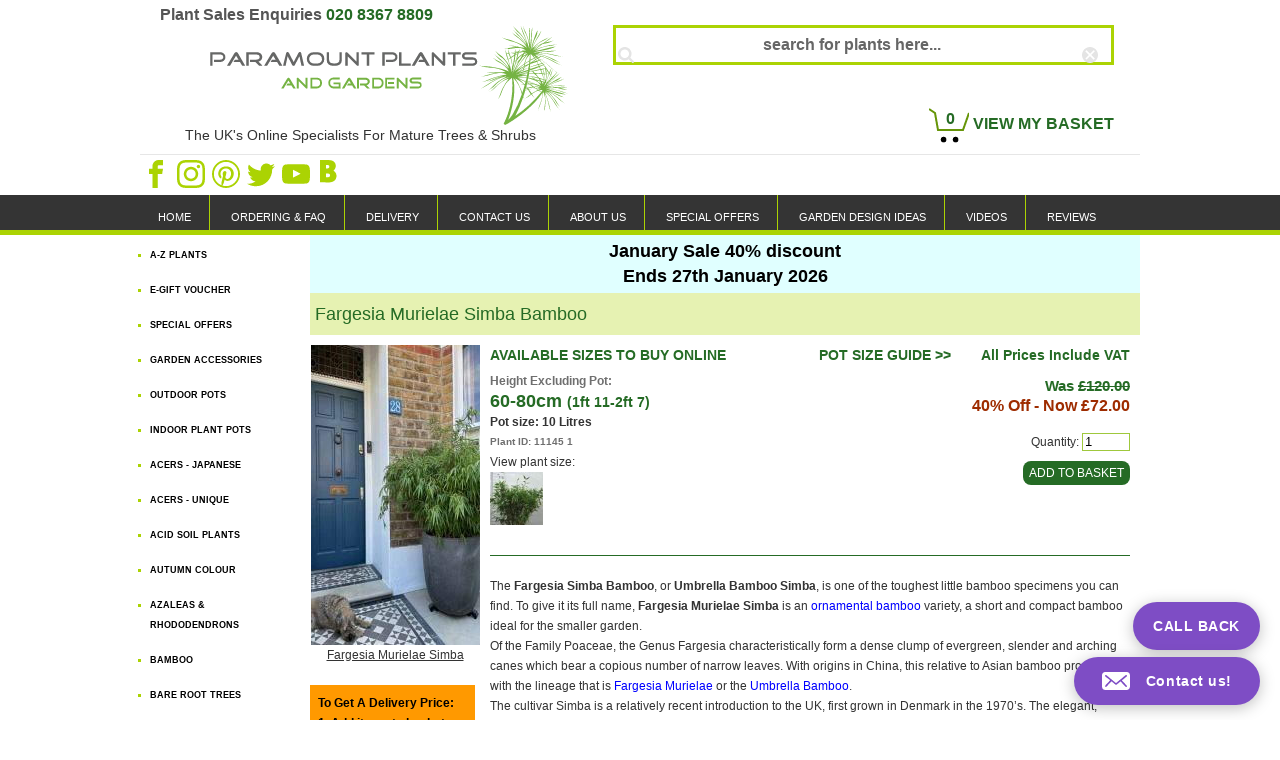

--- FILE ---
content_type: text/html; charset=UTF-8
request_url: https://www.paramountplants.co.uk/plant/fms/fargesia-murielae-simba.html
body_size: 31120
content:
<!DOCTYPE html>
<html lang="en">

<head>
    <meta name="viewport" content="width=device-width, initial-scale=1">
    <script>
        function whenFunctionAvailable(name, callback) {
            var interval = 10; // ms
            window.setTimeout(function () {
                if (window[name]) {
                    callback(window[name]);
                } else {
                    window.setTimeout(arguments.callee, interval);
                }
            }, interval);
        }
    </script>
    <meta http-equiv="Content-Type" content="text/html;charset=UTF-8"/>
    <meta http-equiv="Cache-control" content="public"/>
    <meta http-equiv="X-UA-Compatible" content="IE=edge"/> <!-- for paypal-->

    <!-- CRITICAL CSS -->
    <style>
        ﻿.page-header-bag-count{font-weight:700;left:9px;height:20px;position:absolute;text-align:center;top:4px;width:25px;color:#256b25}.page-header-bag{display:inline-block;font-size:1.3em;font-weight:700;position:relative;color:#256b25;margin:20px 0 0}.page-header-bag:focus,.page-header-bag:hover{color:#abd303}.page-header-auxilliary:focus,.page-header-auxilliary:hover{color:#abd303}.indexImgRow1Item .link-wrapper{top:-50px;background-color:rgba(20,20,20,.8);position:relative;font-size:18px;font-weight:700;text-align:center;margin:0;color:#fff;padding:3px 0}#openNewsletterPopup{color:#fff;cursor:pointer;width:55%;background:#cd4800;padding:5px;margin:10px auto;text-align:center;font-size:1.5em;font-weight:bold}.mydialog-hide{display:none}.aa-input-container{display:inline-block;position:relative}.aa-input-container-header{display:block}.aa-input-container input{width:500px;height:40px;padding:0 30px 0 20px;border:3px solid #abd303;transition:.2s;-webkit-transition:.2s;font-size:14px;box-sizing:border-box;color:#333;-webkit-appearance:none}.aa-input-container-header input{width:100%}.aa-input-icon,.aa-input-icon2{height:16px;width:16px;position:absolute;top:50%;-webkit-transform:translateY(-50%);fill:#e4e4e4;transform:translateY(-50%)}.aa-input-icon{left:5px}.aa-input-icon2{right:16px}#wateringModal.modal{display:none;position:fixed;z-index:110;padding-top:100px;left:0;top:0;width:100%;height:100%;overflow:auto;background-color:#000;background-color:rgba(0,0,0,.4)}#wateringModal .modal-content{position:relative;background-color:#fefefe;margin:auto;border:1px solid #888;width:40%;box-shadow:0 4px 8px 0 rgba(0,0,0,.2),0 6px 20px 0 rgba(0,0,0,.19);padding:20px}@-webkit-keyframes animatetop{from{top:-300px;opacity:0}to{top:0;opacity:1}}@keyframes animatetop{from{top:-300px;opacity:0}to{top:0;opacity:1}}#wateringModal .flex-container{flex-wrap:nowrap}@media only screen and (max-width: 1000px){#wateringModal .flex-container{flex-wrap:wrap-reverse}}@media only screen and (max-width: 1200px){#wateringModal .modal-content{width:60%}}@media only screen and (max-width: 500px){#wateringModal .modal-content{width:90%}}#consentPopup{display:none;position:fixed;bottom:0;left:50%;translate:-50% 0;width:500px;height:230px;background:rgba(220,220,220,.7);z-index:1000}#consentPopup .consent-dialog-container{margin:15px;background:#fff;padding:20px 10px 20px 10px;text-align:left;font-size:1.2em}#consentPopup .consent-dialog-header{font-size:1.6em;text-align:center}#consentPopup p{margin:0px;display:inline}#consentPopup .options button{margin:5px}#consentPopup .uk-form-row label{margin:5px}#callback-wrapper{position:fixed;bottom:70px;right:20px;height:48px;border:0;font-size:14px;cursor:pointer;font-weight:600;letter-spacing:.04em;outline:0;transition:.2s ease-in-out;-webkit-transition:.2s ease-in-out;z-index:999;background-color:#7e4dc5;padding:0 20px;border-radius:24px;display:flex;color:#fff;align-items:center;box-shadow:0 3px 15px 0 rgba(0,0,0,.25)}#callback-popup{display:none;position:fixed;bottom:70px;right:20px;border:0;cursor:pointer;font-size:1.1em;line-height:1.2em;outline:0;transition:.2s ease-in-out;-webkit-transition:.2s ease-in-out;z-index:2147483650;align-items:center;box-shadow:0 3px 15px 0 rgba(0,0,0,.25);max-width:min(500px, 100%)}#callback-popup .popup-close{margin:-10px -10px 0 0;float:right;font-size:2em}.callback-content{padding:20px;background-color:#fff;text-align:center}.callback-content .myinput{margin:5px;width:80%;font-size:1.2em;line-height:1.2em}.callback-content label{font-size:1.2em;line-height:1.2em}.callback-content select{font-size:1.2em;line-height:1.2em}.callback-header{background-color:#6a3da8;color:#fff;padding:20px}.callback-header h3{font-size:2em;color:#fff}.callback-close{position:absolute;top:10px;right:10px;width:20px;height:20px;stroke:#fff}.callback-result{font-size:1.3em;margin-top:10px}.callback-email-note{font-size:1em;margin:-5px auto;width:80%;text-align:right}@media(max-width: 600px){.callback-email-note{font-size:.8em;margin-top:-10px}}.slider-container{position:relative;width:70%;height:50px}.Height-selector-range,.TH-selector-range{position:relative;width:100%;pointer-events:none;-webkit-appearance:none;appearance:none;height:13px;background:rgba(0,0,0,0);outline:none;margin:0;top:-1px;--sliderSizeMin: 40px;--sliderSizeMax: 40px}.Height-selector-range:first-of-type,.TH-selector-range:first-of-type{top:18px}.Height-selector-range::-webkit-slider-thumb,.TH-selector-range::-webkit-slider-thumb{pointer-events:all;position:relative;z-index:3;-webkit-appearance:none;appearance:none;width:25px;height:25px;background:#256b25;cursor:pointer;border-radius:50%}.Height-selector-range::-moz-range-thumb,.TH-selector-range::-moz-range-thumb{pointer-events:all;position:relative;z-index:3;width:25px;height:25px;background:#256b25;cursor:pointer;border-radius:50%}input[id=minAlgoliaSlider]::-webkit-slider-thumb,input[id=minAlgoliaSlider]::-moz-range-thumb,input[id=minHeightSlider]::-webkit-slider-thumb,input[id=minHeightSlider]::-moz-range-thumb,input[id=minTHSlider]::-webkit-slider-thumb,input[id=minTHSlider]::-moz-range-thumb{background:#256b25;width:var(--sliderSizeMin);height:var(--sliderSizeMin)}input[id=maxAlgoliaSlider]::-webkit-slider-thumb,input[id=maxAlgoliaSlider]::-moz-range-thumb,input[id=maxHeightSlider]::-webkit-slider-thumb,input[id=maxHeightSlider]::-moz-range-thumb{background:#256b25;width:var(--sliderSizeMax);height:var(--sliderSizeMax)}.Height-slider-track,.TH-slider-track{position:absolute;top:50%;left:0;right:0;height:10px;background:#ddd;transform:translateY(-50%);z-index:1;border-radius:5px}.Height-slider-range,.TH-slider-range{position:absolute;height:100%;background:#abd303;z-index:2;border-radius:5px}.range_container{width:750px;text-align:center;background:#f5ffe8;padding:5px}@media(max-width: 600px){.slider-container{width:auto;height:auto}.range_container{width:100%;text-align:center;position:relative;background:#f5ffe8}.Height-slider-track,.TH-slider-track{top:20px}input[id=minAlgoliaSlider]::-webkit-slider-thumb,input[id=minAlgoliaSlider]::-moz-range-thumb,input[id=minHeightSlider]::-webkit-slider-thumb,input[id=minHeightSlider]::-moz-range-thumb,input[id=minTHSlider]::-webkit-slider-thumb,input[id=minTHSlider]::-moz-range-thumb{width:var(--sliderSizeMax);height:var(--sliderSizeMax)}input[id=minAlgoliaSlider]::-webkit-slider-thumb,input[id=minAlgoliaSlider]::-moz-range-thumb,input[id=minHeightSlider]::-webkit-slider-thumb,input[id=minHeightSlider]::-moz-range-thumb,input[id=minTHSlider]::-webkit-slider-thumb,input[id=minTHSlider]::-moz-range-thumb{width:var(--sliderSizeMin);height:var(--sliderSizeMin)}.Height-selector-range,.TH-selector-range{top:-15px}.Height-selector-range:first-of-type,.TH-selector-range:first-of-type{top:10px}}.uk-grid::after,.uk-grid::before{content:"";display:block;overflow:hidden}.uk-grid::after{clear:both}.uk-grid>*>:last-child{margin-bottom:0}.uk-grid{display:-ms-flexbox;display:-webkit-flex;display:flex;-ms-flex-wrap:wrap;-webkit-flex-wrap:wrap;flex-wrap:wrap;margin:0;padding:0;list-style:none}.uk-grid>*{padding-left:25px;-ms-flex:none;-webkit-flex:none;flex:none;margin:0;float:left}.uk-grid+.uk-grid,.uk-grid-margin,.uk-grid>*>.uk-panel+.uk-panel{margin-top:25px}@media(min-width: 1220px){.uk-grid{margin-left:-35px}.uk-grid>*{padding-left:35px}.uk-grid+.uk-grid,.uk-grid-margin,.uk-grid>*>.uk-panel+.uk-panel{margin-top:35px}}.uk-grid-collapse{margin-left:0}.uk-grid-collapse>*{padding-left:0}.uk-grid-collapse+.uk-grid-collapse,.uk-grid-collapse>*>.uk-panel+.uk-panel,.uk-grid-collapse>.uk-grid-margin{margin-top:0}.uk-width-1-1{width:100%}.uk-width-2-5{width:40%}.uk-width-3-5,.uk-width-6-10{width:60%}.uk-width-1-2{width:50%}.uk-width-1-3{width:33%}.uk-width-1-4{width:25%}.uk-width-1-5{width:20%}.uk-width-2-3{width:66%}a,html{background-position:initial initial;background-repeat:initial initial}html{line-height:20px;font:14px/20px "Helvetica Neue",Helvetica,Arial,sans-serif;-webkit-text-size-adjust:100%;-ms-text-size-adjust:100%;color:#444;background-color:#fff}a{background-color:rgba(0,0,0,0)}iframe,img,svg{vertical-align:middle}img,svg{max-width:100%;height:auto;box-sizing:border-box}svg:not(:root){overflow:hidden}iframe,ul{margin:0 0 15px}*+iframe,*+p,*+ul{margin-top:15px}ul{padding-left:30px}@media print{*{background-color:rgba(0,0,0,0) !important;color:#000 !important;box-shadow:none !important;text-shadow:none !important;background-position:initial initial !important;background-repeat:initial initial !important}a{text-decoration:underline}img,tr{page-break-inside:avoid}img{max-width:100% !important}@page{margin:.5cm}h2,h3,p{orphans:3;widows:3}}.uk-button{-webkit-appearance:none;border:0;overflow:visible;text-transform:none;display:inline-block;box-sizing:border-box;background-color:#eee;vertical-align:middle;line-height:30px;min-height:30px;font-size:1rem;text-decoration:none;text-align:center;background-position:initial initial;background-repeat:initial initial;margin:0;color:#444;padding:0 12px}.uk-button:not(:disabled){cursor:pointer}.uk-alert h1,.uk-alert h2,.uk-alert h3,.uk-alert h4,.uk-alert h5,.uk-alert h6{color:inherit}.uk-alert-paramount-warning{background-color:#f90;color:#000;background-position:initial initial;background-repeat:initial initial}body,td{font-size:12px;font-family:arial,verdana;color:#4e4d4d;background-color:#fff}body{padding-top:0;overflow-y:scroll;margin:0}.utility-menu{margin-top:2px;background-color:#343434;border:5px solid #abd303;border-width:0 0 5px}.utility-menu-list{list-style:none;max-width:1000px;margin:0 auto;padding:0}.utility-menu-item{display:inline-block}.utility-menu-link{box-sizing:border-box;font-size:11px;display:block;padding:12px 18px 3px;color:#fff}.utility-menu-item:not(:last-of-type) .utility-menu-link{border-right:1px solid #abd303}.utility-menu-link:focus,.utility-menu-link:hover{color:#abd303}.utility-menu-bottom{font-weight:700;border-width:5px 0 0}.utility-menu-bottom .utility-menu-link{font-size:12px;padding:10px 14px 5px}.footer-legal{text-align:left;margin:10px auto;max-width:1000px}.wrapper,.wrapper2{margin:0;text-align:left;background-color:#fff}.page-header{max-width:1000px;margin:0 auto}.page-header-phone{font-size:16px;font-weight:700;color:#777;margin:5px 0 0 20px}.page-header-phone span{color:#749f09}.page-header-strapline{text-align:center;font-size:14px;font-weight:400;margin:0 0 0 41px;color:#333}.page-header-logo{margin-left:10px;height:100px;width:359px}@media screen and (min-width: 960px){.page-header-logo{margin-left:70px}}.page-header-auxilliary{bottom:-20px;font-size:1.3em;font-weight:700;position:absolute;color:#256b25;right:0}.page-header-mobile-link{bottom:-20px;font-size:1.3em;position:absolute;color:#abd303;left:0}.page-header-social{clear:both;margin-top:8px;border-top:1px solid #e6e6e6;padding:5px 0}.page-header-social svg{fill:#abd303;height:28px;width:32px}.page-header-brand,.page-header-utility{display:inline-block}.page-header-brand{margin-right:7%;width:40%}.page-header-utility{margin-top:25px;vertical-align:top;width:calc(53% - 29px);position:relative;text-align:right}img{padding:0;margin:0;display:inline;zoom:1;border:0}.sbx-custom__reset{background-image:none;border:0;background-position:initial initial;background-repeat:initial initial;background:0 0}.sbx-custom__reset svg{display:block;cursor:pointer}.aa-input-container{display:inline-block;position:relative}.aa-input-container-header{display:block}.aa-input-search{width:500px;height:40px;padding:0 30px 0 20px;transition:.2s;-webkit-transition:.2s;font-size:14px;box-sizing:border-box;-webkit-appearance:none;border:3px solid #abd303;color:#333;-moz-appearance:none;appearance:none}.aa-input-container-header input{width:100%}.aa-input-search::-webkit-search-cancel-button,.aa-input-search::-webkit-search-decoration,.aa-input-search::-webkit-search-results-button,.aa-input-search::-webkit-search-results-decoration{display:none}.aa-input-search:focus{outline:0;border-color:#abd303}.aa-input-icon,.aa-input-icon2{height:16px;width:16px;position:absolute;top:50%;-webkit-transform:translateY(-50%);fill:#e4e4e4;transform:translateY(-50%)}.aa-input-icon{left:5px}.aa-input-icon2{right:16px}.aa-dropdown-menu{width:300px;margin-top:10px;font-size:11px;box-sizing:border-box;background-color:#fff;border:solid rgba(228,228,228,.6);border-width:1px 2px 2px;font-family:"Montserrat",sans-serif;box-shadow:4px 4px 0 rgba(241,241,241,.35);border-radius:4px}.aa-suggestion>span:first-child{color:#333}.aa-suggestion>span:last-child{text-transform:uppercase;color:#a9a9a9}.aa-suggestion>span:first-child em,.aa-suggestion>span:last-child em{font-weight:700;font-style:normal;background-color:rgba(58,150,207,.1);padding:2px 0 2px 2px}.primary-attribute a{color:#000}.h1,.menu,.uk-modal h1{margin-top:10px;font-weight:700}.menu{float:left;margin-left:10px;margin-right:0;width:210px;font-family:arial,verdana;background-color:#fff;font-size:9px;color:#333}.h1,.uk-modal h1{font-size:15px;margin-bottom:10px;line-height:normal;color:#abd303}.searchPageThumbnail .buyNowImg,.searchPageThumbnail .plantImg{width:85px;max-height:150px;overflow:hidden}.warningBox{clear:both;background-color:#f90;color:#000;font-weight:700;padding:8px;background-position:initial initial;background-repeat:initial initial}.content-box-spacing:first-of-type,.content-box:first-of-type{margin-top:0}.content-box__row--tight-spacing-vertical{padding-top:.85714em;padding-bottom:.85714em}.display-table .checkbox__input,.display-table .radio__input{display:table-cell}.checkbox__input,.radio__input{padding-right:.75em;white-space:nowrap}.input-checkbox:checked,.input-radio:checked{border:0;-webkit-box-shadow:0 0 0 10px #000 inset;box-shadow:0 0 0 10px #000 inset}.content-box .input-checkbox,.content-box .input-radio,.main .input-checkbox,.main .input-radio{background-color:#fff;border-color:#d9d9d9}input[type=checkbox],input[type=radio]{box-sizing:border-box;-webkit-box-sizing:border-box;padding:0}.input-radio{border-radius:50%}.input-checkbox,.input-radio{width:18px;height:18px;transition:all .2s ease-in-out;-webkit-transition:all .2s ease-in-out;position:relative;cursor:pointer;vertical-align:-4px;border:1px solid;-webkit-box-shadow:0 0 0 0 #000 inset;box-shadow:0 0 0 0 #000 inset}.input-checkbox:checked::after,.input-radio:checked::after{-webkit-transform:scale(1);opacity:1}.input-radio::after{width:4px;height:4px;margin-left:-2px;margin-top:-2px;background-color:#fff;border-top-left-radius:50%;border-top-right-radius:50%;border-bottom-right-radius:50%;border-bottom-left-radius:50%}.input-checkbox::after,.input-radio::after{content:"";display:block;position:absolute;top:50%;left:50%;-webkit-transform:scale(0.2);transition:all .2s ease-in-out .1s;-webkit-transition:all .2s ease-in-out .1s;opacity:0}.display-table .checkbox__label,.display-table .radio__label{display:table-cell;width:100%}.radio-wrapper.content-box__row{margin-bottom:0}.display-table .content-box__row,.display-table .radio-wrapper{display:table;box-sizing:border-box;width:100%;-webkit-box-sizing:border-box}.radio-wrapper{zoom:1;margin-bottom:1em}.content-box .uk-button-paramount-small{padding:15px}.redIcon{stroke:#9e2c00;fill:#9e2c00}h1{font-weight:400;text-transform:none;margin:0 0 15px;font-family:"Helvetica Neue",Helvetica,Arial,sans-serif;color:#444}*+h1{margin-top:25px}.uk-h1,h1{font-size:36px;line-height:42px}.plant-prices-metric{font-size:18px;display:block;color:#256b25}.plant-prices-imperial{font-size:14px;color:#256b25}.plant-properties-text,.properties{font-weight:700}.properties{color:#6f6f6f}.price-big,.price-middle,.prices{margin-top:10px;font-weight:700;font-size:15px;color:#256b25}.price-big,.price-middle{margin-top:5px;font-size:22px}.price-middle{font-size:16px}.price-note{font-size:10px;color:#000}p{margin:0}.plants-we-recommend{width:630px;margin-top:20px;border:0 dotted gray;height:320px}.plants-we-recommend a[href^="#"]{float:right}.plants-we-recommend-title{font-size:1.2em;font-weight:bolder;text-transform:uppercase;color:#256b25;margin:0}.extra-images-item{width:169px;margin-right:10px;margin-top:5px;overflow:hidden;float:left;color:#000}.product-menu{float:left;font-size:9px;font-weight:700;list-style-type:square;width:145px;margin:10px 0 0 10px;padding:0}.product-menu-item{margin-bottom:15px;color:#abd303}.product-menu-link{text-transform:uppercase;color:#000}.product-menu-link:focus,.product-menu-link:hover{color:#abd303}.js .product-menu-toggled{display:none}.uk-close,.uk-modal{background-position:initial initial;background-repeat:initial initial}.uk-close{-webkit-appearance:none;border:0;overflow:visible;color:inherit;text-transform:none;background-color:rgba(0,0,0,0);box-sizing:content-box;width:20px;line-height:20px;text-align:center;vertical-align:middle;margin:0;font:inherit;padding:0;background:0 0;display:inline-block;opacity:.3}.uk-close::after{display:block;content:;font-family:FontAwesome;font-size:2em}.uk-modal{display:none;position:fixed;z-index:1010;overflow-y:auto;background-color:rgba(0,0,0,.6);opacity:0;transition:opacity .15s linear;-webkit-transition:opacity .15s linear;top:0;right:0;bottom:0;left:0;-webkit-overflow-scrolling:touch;touch-action:cross-slide-y pinch-zoom double-tap-zoom;-webkit-transform:translateZ(0);transform:translateZ(0)}.uk-modal.uk-open{opacity:1}.uk-modal-page,.uk-modal-page body{overflow:hidden}.uk-modal-dialog{position:relative;box-sizing:border-box;margin:50px auto;padding:20px;width:600px;max-width:calc(100% - 20px);background-color:#fff;opacity:0;-webkit-transform:translateY(-100px);-webkit-transition:opacity .3s linear,-webkit-transform .3s ease-out;background-position:initial initial;background-repeat:initial initial;max-width:100%;transform:translateY(-100px);transition:opacity .3s linear,transform .3s ease-out}@media(max-width: 767px){.uk-modal-dialog{width:auto;margin:10px auto}}.uk-open .uk-modal-dialog{opacity:1;-webkit-transform:translateY(0);transform:translateY(0)}.uk-modal-dialog>:not([class*=uk-modal-]):last-child{margin-bottom:0}.uk-modal-dialog>.uk-close:first-child{float:right;margin:-10px -10px 0 0}.uk-modal-dialog>.uk-close:first-child+:not([class*=uk-modal-]){margin-top:0}.uk-modal-caption{position:absolute;bottom:-20px;margin-bottom:-10px;text-align:center;overflow:hidden;text-overflow:ellipsis;white-space:nowrap;left:0;right:0;color:#fff}.uk-modal-spinner{position:absolute;top:50%;left:50%;-webkit-transform:translate(-50%, -50%);font-size:25px;transform:translate(-50%, -50%);color:#ddd}.uk-modal-spinner::after{content:;display:block;font-family:FontAwesome;-webkit-animation:uk-rotate 2s linear infinite}.content{float:left;margin-right:0;width:830px}.content-wrapper{float:right;margin:0;text-align:left;width:775px;background-color:#fff}.putInBasketDiv{background-color:#fff !important;padding:20px;position:fixed;left:50%;top:100px;margin-right:-500px;width:350px;border:1px solid #749f09;height:150px}.putInBasketText{font-size:1.4em;text-align:left;font-weight:700;margin-bottom:10px}.putInBasketContentImg{float:left;width:75px;text-align:left}.putInBasketContentPlant{float:right;text-align:left;width:230px}.plant-attributes-price{margin-bottom:10px;padding-bottom:10px;border-bottom:1px solid #256b25}.potGuideLink{text-transform:uppercase;margin-right:30px;font-size:1.2em;font-weight:bolder;color:#256b25}.potTable{border-collapse:collapse;width:100%;border-top:1px solid #d3d3d3}.potTable th{background-color:#abd303;color:#fff;padding:3px;text-transform:uppercase;font-size:1.2em;text-align:right;background-position:initial initial;background-repeat:initial initial}.potTable td{text-align:right;line-height:2em}.potTable tr:first-child td{padding-top:30px}.potTable td img{padding:10px 0}.potRowHeight{height:1em}.potGuideDiv{text-align:left}.plant-image-container{width:169px;height:300px;overflow:hidden}.plant-image-container img{object-fit:cover;width:169px;height:300px}.topreviewsiowidget{margin:15px 15px 20px 15px;width:100%;min-height:58px}.uniquePlantThumbnail{width:122px;float:left;text-align:center;margin:3px;height:265px;position:relative}.uniquePlantThumbnail .image-container{width:110px;height:195px;display:flex;justify-content:center;align-items:center;overflow:hidden;margin:0 auto}.uniquePlantThumbnail .image-container img{object-fit:cover;flex-shrink:0;width:195px;height:220px}.uniqueTopiaryThumbnail{float:left;text-align:center;margin:3px;width:190px;height:300px;overflow:hidden;position:relative}.uniqueTopiaryThumbnail .image-container{width:190px;height:250px;display:flex;justify-content:center;align-items:center;overflow:hidden;margin:0 auto}.uniqueTopiaryThumbnail .image-container img{object-fit:cover;flex-shrink:0;width:190px;height:250px}.uniqueTopiaryThumbnail .imgSaleMark{background:rgba(250,250,250,.8);color:#9e2c00;font-weight:bold;font-size:1.3em;text-align:center;position:absolute;z-index:10;width:190px;padding:3px 0 2px 0;background-position:initial initial;background-repeat:initial initial}.plantListThumbnail{width:135px;height:255px;float:left;text-align:center;position:relative;margin:0 10px}.plantListThumbnail .image-container{width:110px;height:195px;overflow:hidden;margin:0 auto}.plantListThumbnail .image-container img{object-fit:cover;width:110px;height:195px}.plantListThumbnail.indoorPlant{height:180px;margin-top:30px}.plantListThumbnail.indoorPlant .image-container{width:110px;height:135px;overflow:hidden;margin:0 auto}.plantListThumbnail.indoorPlant .image-container img{object-fit:contain;width:110px;height:135px}.plantListThumbnail .plantImg,.plantListThumbnail .buyNowImg,.uniquePlantThumbnail .plantImg,.uniquePlantThumbnail .buyNowImg{display:block;margin:auto;width:110px;max-height:195px;overflow:hidden}.uniqueTopiaryThumbnail .plantImg{height:253px;width:auto}.plantListThumbnail .imgSaleMark,.uniquePlantThumbnail .imgSaleMark{background:rgba(250,250,250,.8);color:#9e2c00;font-weight:bold;font-size:1.3em;text-align:center;position:absolute;z-index:10;width:100%;padding:3px 0 2px 0;height:1.3em}.imgSaleDisc{border-radius:50%;background:#9e2c00;position:absolute;width:50px;height:35px;color:#fff;font-weight:bold;border:2px solid #fff;padding-top:15px}.plantListThumbnail .imgSaleDisc{bottom:63px;left:20px}.uniqueTopiaryThumbnail .imgSaleDisc{bottom:57px;left:10px}.uniquePlantThumbnail .imgSaleDisc{bottom:73px;left:10px}.plantListThumbnail .imgPreorderMark,.uniquePlantThumbnail .imgPreorderMark{background:rgba(250,250,250,.8);color:#360;font-weight:bold;font-size:1.3em;text-align:center;position:absolute;z-index:10;width:100%;padding:3px 0 2px 0}.plantListPrice{display:block}.plantListThumbnail .imgSaleMark-img,.uniquePlantThumbnail .imgSaleMark-img{left:17px;top:-3px;width:111px}.plantListThumbnail.indoorPlant .imgSaleMark{top:-20px;background-color:#fff}/*# sourceMappingURL=product.css.map */

        /*This is not being aded by te generator, so adding manually*/
        .aa-input-container input::placeholder {
            color: #666666;
            opacity: 1;
            text-align: center;
            font-weight: bold;
            font-size: 16px;
        }

        .footerMenuUL li:before {
            color: #a9d200;
            content: "\25AA";
            padding-right: 0.25em;
            position: relative;
            font-size: 1.2em;
        }
    </style>
    <!--link rel="preload" as="script" href="https://cdn.jsdelivr.net/algoliasearch/3/algoliasearch.min.js" crossorigin/-->
    <link rel="preconnect" as="script" href="https://www.google-analytics.com/analytics.js" crossorigin/>
    <link rel="preconnect" as="script" href="https://www.googletagmanager.com/gtm.js?id=GTM-53JBFKR" crossorigin/>
    <link rel="preconnect" as="script" href="https://www.googletagmanager.com/gtm.js?id=AW-977201173" crossorigin/>
    <link rel="preconnect" as="script" href="https://www.gstatic.com/wcm/loader.js" crossorigin/>
    <link rel="preconnect" href="https://stats.g.doubleclick.net/" crossorigin/>
    <link rel="preconnect" as="script" href="https://analytics.ahrefs.com/analytics.js" crossorigin/>
    <script>
        document.documentElement.className += ' js'
    </script>
        <noscript>
        <link rel="stylesheet" href="/css/desktop/templates/css-product.css?v=260119111257">
    </noscript>
    <link rel="preload" href="/css/desktop/templates/css-product.css?v=260119111257" as="style" onload="this.rel='stylesheet'">
    <script>
        /*! loadCSS. [c]2017 Filament Group, Inc. MIT License */
        //@formatter:off
        !function(e){"use strict";var t=function(t,n,r){function a(){i.addEventListener&&i.removeEventListener("load",a),i.media=r||"all"}var o,l=e.document,i=l.createElement("link");if(n)o=n;else{var d=(l.body||l.getElementsByTagName("head")[0]).childNodes;o=d[d.length-1]}var u=l.styleSheets;i.rel="stylesheet",i.href=t,i.media="only x",function e(t){return l.body?t():void setTimeout(function(){e(t)})}(function(){o.parentNode.insertBefore(i,n?o:o.nextSibling)});var f=function(e){for(var t=i.href,n=u.length;n--;)if(u[n].href===t)return e();setTimeout(function(){f(e)})};return i.addEventListener&&i.addEventListener("load",a),i.onloadcssdefined=f,f(a),i};"undefined"!=typeof exports?exports.loadCSS=t:e.loadCSS=t}("undefined"!=typeof global?global:this),function(e){if(e.loadCSS){var t=loadCSS.relpreload={};if(t.support=function(){try{return e.document.createElement("link").relList.supports("preload")}catch(t){return!1}},t.poly=function(){for(var t=e.document.getElementsByTagName("link"),n=0;n<t.length;n++){var r=t[n];"preload"===r.rel&&"style"===r.getAttribute("as")&&(e.loadCSS(r.href,r,r.getAttribute("media")),r.rel=null)}},!t.support()){t.poly();var n=e.setInterval(t.poly,300);e.addEventListener&&e.addEventListener("load",function(){t.poly(),e.clearInterval(n)}),e.attachEvent&&e.attachEvent("onload",function(){e.clearInterval(n)})}}}(this);
        //@formatter:on
    </script>
    <!-- END CRITICAL CSS -->

        <title>Fargesia Murielae Simba Fargesia Simba Umbrella Bamboo Simba</title>
    <meta name="description" content="Fargesia Murielae Simba, or Fargesia Simba also Umbrella Bamboo Simba, an ornamental bamboo variety, a short and compact bamboo ideal for the smaller garden. "/>
    <meta property="og:title" content="Fargesia Murielae Simba Fargesia Simba Umbrella Bamboo Simba"/>
    <meta property="og:type" content="company"/>
    <meta property="og:url" content="https://www.paramountplants.co.uk/plant/fms/fargesia-murielae-simba.html"/>

    <meta property="og:site_name" content="Paramount Plants"/>
    <meta property="fb:admins" content="100000479616048, 100000991498434"/>
    <meta property="og:description" content="Fargesia Murielae Simba, or Fargesia Simba also Umbrella Bamboo Simba, an ornamental bamboo variety, a short and compact bamboo ideal for the smaller garden. "/>
    <meta property="og:latitude" content="51.680752"/>
    <meta property="og:longitude" content="-0.097246"/>
    <meta property="og:street-address" content="131 Theobalds Park Road"/>
    <meta property="og:locality" content="Crews Hill"/>
    <meta property="og:region" content="London"/>
    <meta property="og:postal-code" content="EN2 9BB"/>
    <meta property="og:country-name" content="UK"/>
    <meta property="og:email" content="analytics@paramountplants.co.uk"/>
<link rel="canonical" href="https://www.paramountplants.co.uk/plant/fms/fargesia-murielae-simba.html">
    <meta name="Rating" content="General"/>
    <link rel="alternate" type="application/rss+xml" title="ROR" href="/sitemap-index.xml"/>

        <link rel="shortcut icon" href="/favicon.ico"/>
    <style type="text/css">
        .slideshow {
            position: relative;
            width: 320px;
            height: 480px;
            overflow: hidden;
        }

        .slideshow img {
            display: block;
            width: 1000px;
            height: 210px;
        }
    </style>

    <!-- lazy loading  https://stackoverflow.com/questions/58261075/how-to-detect-features-and-lazy-load-only-the-needed-polyfills-with-babel-core -->
    <script src="https://analytics.ahrefs.com/analytics.js" data-key="wydutgjgMqXKS0rPAiwJ6Q" async></script>
    <script src="/dist/jsBundle.js?v=260113081812" defer></script>
    <script type="module" src="/dist/algoliaBundle.js?v=260113081812" defer></script>
            <script src="/js/register-sw.js?v=240815090958" defer></script>
            <script type="module" src="/dist/photoswipe.js?v=250508071737" defer></script>
    <style>
        .async-hide {
            opacity: 0 !important
        }
    </style>
    <script>
    window.dataLayer = window.dataLayer || [];
    window.gtag = function () {
        dataLayer.push(arguments);
    }

    // Set default consent BEFORE loading any tags
    gtag('consent', 'default', {
        'ad_storage': 'denied',
        'ad_user_data': 'denied',
        'ad_personalization': 'denied',
        'analytics_storage': 'denied',
        'functionality_storage': 'denied',
        'personalization_storage': 'denied',
        'security_storage': 'denied'
    });
    (function (w, d, s, l, i) {
        w[l] = w[l] || [];
        w[l].push({
            'gtm.start': new Date().getTime(),
            event: 'gtm.js'
        });
        var f = d.getElementsByTagName(s)[0],
            j = d.createElement(s),
            dl = l != 'dataLayer' ? '&l=' + l : '';
        j.async = true;
        j.src =
            'https://www.googletagmanager.com/gtm.js?id=' + i + dl;
        f.parentNode.insertBefore(j, f);
    })(window, document, 'script', 'dataLayer', 'GTM-53JBFKR');

    // Load the Google Ads script
    const gtagScript = document.createElement('script');
    gtagScript.async = true;
    gtagScript.src = 'https://www.googletagmanager.com/gtag/js?id=AW-977201173';
    document.head.appendChild(gtagScript);


    // Initialize gtag after script loads
    gtagScript.onload = function () {
        gtag('js', new Date());
        gtag('config', 'AW-977201173');

        // Check and update consent from localStorage if available
        if (localStorage.getItem("paraGoogleConsent")) {
            let consentA = JSON.parse(localStorage.getItem("paraGoogleConsent"));
            gtag('consent', "update", {
                'ad_storage': consentA["marketing"] ? 'granted' : 'denied',
                'ad_user_data': consentA["marketing"] ? 'granted' : 'denied',
                'ad_personalization': consentA["preferences"] ? 'granted' : 'denied',
                'analytics_storage': consentA["analytics"] ? 'granted' : 'denied',
                'functionality_storage': consentA["preferences"] ? 'granted' : 'denied',
                'personalization_storage': consentA["preferences"] ? 'granted' : 'denied',
                'security_storage': consentA["preferences"] ? 'granted' : 'denied'
            });
        }

            };

</script>

    <script type="application/javascript">
        window.dataLayer = window.dataLayer || [];
                    let dataLayerInfo =
                {
                    event: 'view_item',
                    ecommerce: {
                                                items: [
                             {
                                item_name: 'Fargesia Murielae Simba Bamboo',
                                item_id: '11145',
                                price: '72',
                                item_category: 'Plants',
                                currency: 'GBP',
                                discount: '48',
                                custom_product_height: '60-80cm',
                                custom_oversized_plant: 'No',
                                quantity: '1'
                            },
                             ]
                    }
                };
            whenFunctionAvailable('gtag', function () {
                window.dataLayer.push(dataLayerInfo);
            })     </script>
    <meta name="google-site-verification" content="aJKRG2xT6xDr8PxmD1WX1jndVvVeFQ8IivM_geiS4XQ"/>
<meta name="p:domain_verify" content="dd8d72020e644bebc193627d4606b3ee"/>
            <!--mailChimp tracking code -->
<script>
    window.addEventListener('load', function () {
        var $mcGoal = {'settings': {'uuid': '25ddb646057ec27eaea2583a7', 'dc': 'us13'}};
        (function () {
            var sp = document.createElement('script');
            sp.src = ('https:' == document.location.protocol ? 'https://s3.amazonaws.com/downloads.mailchimp.com' : 'http://downloads.mailchimp.com') + '/js/goal.min.js';
            var s = document.getElementsByTagName('script')[0];
            s.parentNode.insertBefore(sp, s);
        })();
    });

</script>
<!--EOF mailChimp tracking code -->                <!-- BEGIN MerchantWidget Code -->
<script id='merchantWidgetScript' src="https://www.gstatic.com/shopping/merchant/merchantwidget.js" defer> </script>

<script type="text/javascript">
    merchantWidgetScript.addEventListener('load', function () {
        merchantwidget.start({
            region: 'GB',
            position: 'LEFT_BOTTOM',
            mobileBottomMargin: 40
        });
    });
</script>
<!-- END MerchantWidget Code -->
    <script type="application/ld+json">{"@context":"http:\/\/schema.org","@type":"Product","name":"Fargesia Murielae Simba Bamboo","url":"https:\/\/www.paramountplants.co.uk\/plant\/fms\/fargesia-murielae-simba.html","mainEntityOfPage":"https:\/\/www.paramountplants.co.uk\/plant\/fms\/fargesia-murielae-simba.html","description":"The Fargesia Simba Bamboo, or Umbrella Bamboo Simba, is one of the toughest little bamboo specimens you can find. To give it its full name, Fargesia Murielae Simba is an ornamental bamboo variety, a short and compact bamboo ideal for the smaller garden.&nbsp;Of the Family Poaceae, the Genus Fargesia characteristically form a dense clump of evergreen, slender and arching canes which bear a copious number of narrow leaves. With origins in China, this relative to Asian bamboo provides us with the lineage that is Fargesia Murielae or the Umbrella Bamboo.&nbsp;The cultivar Simba is a relatively recent introduction to the UK, first grown in Denmark in the 1970&rsquo;s. The elegant, graceful, arching yellow-green canes will rarely extend beyond 2 metres, which is low by bamboo standards. The lanceolate leaves are bright green in colour and typically grow to about 10 centimetres in length. Fargesia Murielae Simba is ideal for planting where space is limited, or as a container plant to add to a patio&rsquo;s charm. Simba typically features low, arching branches with the freshest foliage of all the bamboos.Selecting a good location for this dwarf evergreen bamboo is easy. Fargesia Simba Bamboo can fit into small spaces, adds to the colour of a bamboo planting if by design; or to complement other plants that prefer similar exposure, light and soil environments. The early emergence of its foliage adds to a bamboo collection as its colour can emerge while the other bamboo might still look a bit dull in the early months of the growing season.The hardy Fargesia Simba bamboo can tolerate sun and wind, but it actually prefers shady locations and a soil which retains moisture well. Even some clay in the soil texture mix won&rsquo;t harm this bush. As a container plant, provide it with a loamy soil containing plenty of mature compost, and it will thrive. pH should be near neutral, or slightly acidic or alkaline. Choose an aspect priority from East to North to South and to West facing in order of preference. Avoid too much exposure, and seek a reasonably sheltered position. Coastal locations are fine, as long as they aren&rsquo;t too extreme. It can tolerate the extremes of summer droughts and harsh cold winters better than most any of the bamboos you might choose.Reaching an ultimate height of about 2 metres at the most, and an ultimate spread of 1.0-1.5 metres over the course of its 5-10 years until full growth, Umbrella Bamboo Simba serves as your best choice for a short growing architectural beauty in low growing hedging or screens, in a sub-tropical container collection, or up on a roof terrace.","image":"https:\/\/www.paramountplants.co.uk\/images\/shop\/thumbnail\/fargesia-murielae-simba-bamboo-plants-uk.jpg","sku":"fms","offers":{"@type":"AggregateOffer","lowPrice":72,"priceCurrency":"GBP","availability":"InStock","offerCount":1},"model":[{"@type":"ProductModel","name":"Fargesia Murielae Simba Bamboo","description":"Fargesia Murielae Simba Bamboo 60-80 cm","sku":"11145","height":{"@type":"QuantitativeValue","value":"60-80","unitCode":"CMT"},"image":"https:\/\/www.paramountplants.co.uk\/images\/shop\/plant-sizes\/fargesia-murielae-simba-bamboo-11145-2406111332.jpg","offers":{"@type":"Offer","availability":"http:\/\/schema.org\/InStock","url":"https:\/\/www.paramountplants.co.uk\/plant\/fms\/fargesia-murielae-simba.html","priceSpecification":{"@type":"UnitPriceSpecification","price":"72.00","priceCurrency":"GBP"},"seller":{"@type":"GardenStore","name":"Paramount Plants & Gardens","url":"https:\/\/www.paramountplants.co.uk\/","logo":"https:\/\/www.paramountplants.co.uk\/images\/site\/header\/paramount-plants-header.jpg","sameAs":["https:\/\/www.facebook.com\/paramountplants\/","https:\/\/www.instagram.com\/paramountplants\/","https:\/\/pinterest.com\/paramountplants\/","https:\/\/twitter.com\/paramountplants","https:\/\/www.youtube.com\/@paramountplantsandgardens"],"telephone":"+44 020 8367 8809","id":"https:\/\/www.paramountplants.co.uk#seller","image":"https:\/\/www.paramountplants.co.uk\/images\/site\/header\/paramount-plants-header.jpg","address":{"@type":"PostalAddress","streetAddress":"131 Theobalds Park Road","addressLocality":"Crews Hills","addressRegion":"Enfield","postalCode":"EN2 9BH","addressCountry":{"@type":"Country","name":"United Kingdom"}},"priceRange":"$"}}}]}</script></head>

<body>
<svg style="position: absolute; width: 0; height: 0; overflow: hidden" version="1.1" xmlns="http://www.w3.org/2000/svg" xmlns:xlink="http://www.w3.org/1999/xlink">
    <defs>
        <symbol id="icon-weight" viewBox="0 0 1080 1080">
            <rect style="fill: rgb(255,255,255); fill-rule: nonzero; opacity: 1; visibility: hidden;"
                  vector-effect="non-scaling-stroke" x="-540" y="-540" rx="0" ry="0" width="1080" height="1080"/>
            <g transform="matrix(2.06 0 0 2.06 539.68 540.32)">
                <path style="" transform=" translate(-256, -256)"
                      d="M 510.838 471.439 L 430.838 183.43900000000002 C 426.98600000000005 169.58700000000002 414.377 160.00100000000003 400.002 160.00100000000003 L 288.002 160.00100000000003 L 288.002 153.22000000000003 C 316.002 140.84100000000004 336.002 112.72200000000004 336.002 80.00100000000003 C 336.002 35.89200000000003 300.111 0.0010000000000331966 256.002 0.0010000000000331966 C 211.89300000000003 0.0010000000000331966 176.002 35.89200000000003 176.002 80.00100000000003 C 176.002 112.72200000000004 196.002 140.84100000000004 224.002 153.22000000000003 L 224.002 160.00100000000003 L 112.00200000000001 160.00100000000003 C 97.62700000000001 160.00100000000003 85.018 169.58700000000005 81.16600000000001 183.43900000000002 L 1.166000000000011 471.439 C -1.5059999999999891 481.072 0.4710000000000111 491.408 6.525000000000011 499.369 C 12.58000000000001 507.33000000000004 22.00200000000001 512.0020000000001 32.00200000000001 512.0020000000001 L 480.002 512.0020000000001 C 490.002 512.0020000000001 499.42400000000004 507.33000000000004 505.479 499.3690000000001 C 511.53299999999996 491.4080000000001 513.509 481.07200000000006 510.83799999999997 471.4390000000001 z M 256.002 64.00200000000001 C 264.822 64.002 272.002 71.18200000000002 272.002 80.00200000000001 C 272.002 88.822 264.822 96.00200000000001 256.002 96.00200000000001 C 247.18200000000002 96.00200000000001 240.002 88.822 240.002 80.00200000000001 C 240.002 71.18200000000002 247.181 64.00200000000001 256.002 64.00200000000001 z"/>
            </g>
            <g transform="matrix(2.58 0 0 2.54 539.68 174.43)">
                <circle style="fill: rgb(255,255,255); fill-rule: nonzero; opacity: 1;" cx="0" cy="0" r="35"/>
            </g>
        </symbol>
        <symbol id="icon-truck" viewBox="0 0 32 32">
            <title>This is an OVERSIZED item - to check delivery cost add it to basket and enter your postcode into our quick delivery price checker tool to obtain delivery cost.</title>
            <path d="M32 18l-4-8h-6v-4c0-1.1-0.9-2-2-2h-18c-1.1 0-2 0.9-2 2v16l2 2h2.536c-0.341 0.588-0.536 1.271-0.536 2 0 2.209 1.791 4 4 4s4-1.791 4-4c0-0.729-0.196-1.412-0.536-2h11.073c-0.341 0.588-0.537 1.271-0.537 2 0 2.209 1.791 4 4 4s4-1.791 4-4c0-0.729-0.196-1.412-0.537-2h2.537v-6zM22 18v-6h4.146l3 6h-7.146z"></path>
        </symbol>
        <symbol id="icon-search" viewBox="0 0 20 20">
            <title>search</title>
            <circle fill="none" stroke="#fff" stroke-width="1.1" cx="9" cy="9" r="7"></circle>
            <path fill="none" stroke="#fff" stroke-width="1.1" d="M14,14 L18,18 L14,14 Z"></path>
        </symbol>
        <symbol id="icon-camera" viewBox="0 0 20 20">
            <title>camera</title>
            <path fill="#ff6600" d="M1,4.5 C0.7,4.5 0.5,4.7 0.5,5 L0.5,17 C0.5,17.3 0.7,17.5 1,17.5 L19,17.5 C19.3,17.5 19.5,17.3 19.5,17 L19.5,5 C19.5,4.7 19.3,4.5 19,4.5 L13.5,4.5 L13.5,2.9 C13.5,2.6 13.3,2.5 13,2.5 L7,2.5 C6.7,2.5 6.5,2.6 6.5,2.9 L6.5,4.5 L1,4.5 L1,4.5 Z"></path>
            <circle fill="white" stroke-width="0" cx="10" cy="10.8" r="4.5"></circle>
            <circle fill="#ff6600" stroke-width="0" cx="10" cy="10.8" r="2.5"></circle>
        </symbol>
        <symbol id="icon-close" viewBox="0 0 20 20">
            <title>close</title>
            <path fill="none" stroke-width="1" d="M16,16 L4,4"></path>
            <path fill="none" stroke-width="1" d="M16,4 L4,16"></path>
        </symbol>
        <symbol id="icon-refresh" viewBox="0 0 20 20">
            <path fill="none" stroke="#000" stroke-width="1.1" d="M17.08,11.15 C17.09,11.31 17.1,11.47 17.1,11.64 C17.1,15.53 13.94,18.69 10.05,18.69 C6.16,18.68 3,15.53 3,11.63 C3,7.74 6.16,4.58 10.05,4.58 C10.9,4.58 11.71,4.73 12.46,5"/>
            <polyline fill="none" stroke="#000" stroke-width="1" points="9.9 2 12.79 4.89 9.79 7.9"/>
        </symbol>
        <symbol id="icon-video" viewBox="0 0 20 20">
            <path d="M15,4.1c1,0.1,2.3,0,3,0.8c0.8,0.8,0.9,2.1,0.9,3.1C19,9.2,19,10.9,19,12c-0.1,1.1,0,2.4-0.5,3.4c-0.5,1.1-1.4,1.5-2.5,1.6 c-1.2,0.1-8.6,0.1-11,0c-1.1-0.1-2.4-0.1-3.2-1c-0.7-0.8-0.7-2-0.8-3C1,11.8,1,10.1,1,8.9c0-1.1,0-2.4,0.5-3.4C2,4.5,3,4.3,4.1,4.2 C5.3,4.1,12.6,4,15,4.1z M8,7.5v6l5.5-3L8,7.5z"></path>
        </symbol>
        <symbol id="klarna-logo" role="img" aria-label="Klarna." focusable="false" width="54" height="12" viewBox="31.4 1 18.1 18.1">
            <g transform="translate(0, 0) scale(1)">
                <path d="M78.3352549,14.3292706 C77.0678017,14.3292706 76.0403439,15.3567284 76.0403439,16.6243597 C76.0403439,17.8916348 77.0678017,18.9192707 78.3352549,18.9192707 C79.6027081,18.9192707 80.630344,17.8916348 80.630344,16.6243597 C80.630344,15.3567284 79.6027081,14.3292706 78.3352549,14.3292706" fill="rgba(23, 23, 23, 1)"></path>
                <path d="M70.7958568,7.22817345 L70.7958568,6.4467803 L74.4529833,6.4467803 L74.4529833,18.6618356 L70.7958568,18.6618356 L70.7958568,17.8811547 C69.7626656,18.5857975 68.5156063,19 67.1704277,19 C63.6107082,19 60.7250027,16.1142945 60.7250027,12.554575 C60.7250027,8.99485561 63.6107082,6.10915009 67.1704277,6.10915009 C68.5156063,6.10915009 69.7626656,6.52335256 70.7958568,7.22817345 Z M67.4697718,15.6974209 C69.3000267,15.6974209 70.7835696,14.2902722 70.7835696,12.554575 C70.7835696,10.8188779 69.3000267,9.41208536 67.4697718,9.41208536 C65.6395168,9.41208536 64.1559739,10.8188779 64.1559739,12.554575 C64.1559739,14.2902722 65.6395168,15.6974209 67.4697718,15.6974209 Z"
                      fill="rgba(23, 23, 23, 1)"></path>
                <path d="M54.2263333,6.11823191 C52.765406,6.11823191 51.3828316,6.57178896 50.4584442,7.82312205 L50.4584442,6.4474926 L46.8169884,6.4474926 L46.8169884,18.6618356 L50.503141,18.6618356 L50.503141,12.2427657 C50.503141,10.3852653 51.7487757,9.47565814 53.2485235,9.47565814 C54.8558285,9.47565814 55.7798597,10.4358386 55.7798597,12.2174791 L55.7798597,18.6618356 L59.4327124,18.6618356 L59.4327124,10.8940256 C59.4327124,8.05141421 57.1725844,6.11823191 54.2263333,6.11823191"
                      fill="rgba(23, 23, 23, 1)"></path>
                <path d="M41.5278044,8.03788051 L41.5278044,6.44695838 L37.7834212,6.44695838 L37.7834212,18.6618356 L41.536174,18.6618356 L41.536174,12.9588053 C41.536174,11.0347048 43.6216104,10.0004452 45.0686479,10.0004452 C45.0834281,10.0004452 45.097318,10.0018698 45.1120982,10.0020479 L45.1120982,6.44767068 C43.6269526,6.44767068 42.2609392,7.08357654 41.5278044,8.03788051" fill="rgba(23, 23, 23, 1)"></path>
                <path d="M32.2128788,7.22817345 L32.2128788,6.4467803 L35.8701833,6.4467803 L35.8701833,18.6618356 L32.2128788,18.6618356 L32.2128788,17.8811547 C31.1796876,18.5857975 29.9326283,19 28.5876277,19 C25.0279083,19 22.1422028,16.1142945 22.1422028,12.554575 C22.1422028,8.99485561 25.0279083,6.10915009 28.5876277,6.10915009 C29.9326283,6.10915009 31.1796876,6.52335256 32.2128788,7.22817345 Z M28.8867938,15.6974209 C30.7170487,15.6974209 32.2007697,14.2902722 32.2007697,12.554575 C32.2007697,10.8188779 30.7170487,9.41208536 28.8867938,9.41208536 C27.0567169,9.41208536 25.5729959,10.8188779 25.5729959,12.554575 C25.5729959,14.2902722 27.0567169,15.6974209 28.8867938,15.6974209 Z"
                      fill="rgba(23, 23, 23, 1)"></path>
                <path d="M16.8150889 18.6618356 20.6429893 18.6618356 20.6429893 1.00338343 16.8150889 1.00338343z" fill="rgba(23, 23, 23, 1)"></path>
                <path d="M14.1770857,1 L10.2104649,1 C10.2104649,4.25111544 8.71570325,7.23511837 6.10957549,9.1873547 L4.53806353,10.3642524 L10.6271604,18.6673559 L15.6335612,18.6673559 L10.0307872,11.0272257 C12.6865979,8.38263373 14.1770857,4.82469505 14.1770857,1" fill="rgba(23, 23, 23, 1)"></path>
                <path d="M0 18.6666436 4.05334336 18.6666436 4.05334336 1 0 1z" fill="rgba(23, 23, 23, 1)"></path>
            </g>
        </symbol>
        <symbol id="reviewsio-logo" viewBox="0 0 180 29" style="fill-rule:evenodd;clip-rule:evenodd;stroke-linejoin:round;stroke-miterlimit:2;">
            <g>
                <g>
                    <path d="M46.616,22.021l-4.632,-5.963c2.974,-0.696 5.053,-2.637 5.053,-5.855l-0,-0.055c-0,-1.614 -0.59,-3.05 -1.587,-4.048c-0,0 -0,0 -0,0c-1.274,-1.274 -3.269,-2.036 -5.758,-2.036c0,0 -7.348,0 -7.348,0c-0.722,0 -1.344,0.616 -1.344,1.372l0,17.529c0,0.756 0.622,1.372 1.344,1.372c0.753,0 1.371,-0.617 1.371,-1.372l0,-6.397c0,0 5.264,0 5.264,0c-0,0 5.45,7.081 5.45,7.081c0.299,0.399 0.704,0.688 1.236,0.688c0.688,0 1.372,-0.622 1.372,-1.345c-0,-0.367 -0.156,-0.672 -0.421,-0.971Zm-2.322,-11.789l0,0.056l-0,0c-0,2.387 -2.014,3.789 -4.799,3.789l-5.78,0c0,0 0,-7.466 0,-7.466c0,0 5.808,0 5.808,0c2.994,0 4.771,1.342 4.771,3.621Z"
                          style="fill-rule:nonzero;"/>
                    <path d="M50.994,22.825c0,0.755 0.622,1.371 1.344,1.371c0,0 12.34,0 12.34,0c0.7,0 1.259,-0.56 1.259,-1.26c0,-0.699 -0.559,-1.259 -1.259,-1.259c0,0 -10.969,0 -10.969,0c0,0 0,-6.372 0,-6.372c0,0 9.567,0 9.567,0c0.7,0 1.26,-0.559 1.26,-1.259c0,-0.665 -0.56,-1.26 -1.26,-1.26l-9.567,0c0,0 0,-6.202 0,-6.202c0,0 10.829,0 10.829,0c0.699,0 1.26,-0.56 1.26,-1.26c0,-0.7 -0.561,-1.26 -1.26,-1.26c0,0 -12.2,0 -12.2,0c-0.722,0 -1.344,0.616 -1.344,1.372l0,17.389Z"
                          style="fill-rule:nonzero;"/>
                    <path d="M77.352,24.421l0.147,-0c0.735,-0.013 1.192,-0.427 1.483,-1.073l7.605,-17.567c0.068,-0.169 0.102,-0.338 0.102,-0.541c-0,-0.691 -0.584,-1.316 -1.344,-1.316c-0.602,0 -1.082,0.455 -1.317,0.923c-0.003,0.005 -0.006,0.01 -0.008,0.016l-6.583,15.769c-0,0 -6.557,-15.713 -6.557,-15.713c-0.234,-0.569 -0.711,-0.995 -1.38,-0.995c-0.758,0 -1.373,0.657 -1.373,1.343c-0,0.24 0.036,0.41 0.138,0.614l7.567,17.461c0.263,0.658 0.763,1.079 1.52,1.079Zm-1.29,-1.176c-0,0 -0,0 -0,0Z"
                          style="fill-rule:nonzero;"/>
                    <path d="M90.281,5.296l0,17.669c0,0.756 0.622,1.372 1.344,1.372c0.754,-0 1.371,-0.618 1.371,-1.372l0,-17.669c0,-0.755 -0.617,-1.372 -1.371,-1.372c-0.722,-0 -1.344,0.616 -1.344,1.372Z" style="fill-rule:nonzero;"/>
                    <path d="M111.541,4.065l-0.032,-0.001c-0,0 -12.201,0 -12.201,0c-0.721,0 -1.343,0.616 -1.343,1.372l-0,17.389c-0,0.755 0.622,1.371 1.343,1.371c-0,0 12.341,0 12.341,0c0.698,0 1.259,-0.56 1.259,-1.26c-0,-0.699 -0.56,-1.259 -1.259,-1.259c-0,0 -10.969,0 -10.969,0c-0,0 -0,-6.372 -0,-6.372c-0,0 9.566,0 9.566,0c0.701,0 1.26,-0.559 1.26,-1.259c-0,-0.665 -0.559,-1.26 -1.26,-1.26l-9.566,0c-0,0 -0,-6.202 -0,-6.202c-0,0 10.829,0 10.829,0c0.698,0 1.26,-0.56 1.26,-1.26c-0,-0.689 -0.544,-1.242 -1.228,-1.259Z"
                          style="fill-rule:nonzero;"/>
                    <path d="M135.594,24.448l0.23,0c0.654,-0.013 1.125,-0.462 1.355,-1.121c-0.001,0.003 6.282,-17.441 6.282,-17.441c0.001,-0.003 0.002,-0.005 0.002,-0.007c0.063,-0.192 0.153,-0.419 0.153,-0.611c-0,-0.688 -0.65,-1.343 -1.372,-1.343c-0.646,-0 -1.098,0.427 -1.303,1.039c0.001,-0.002 -5.197,14.949 -5.197,14.949l-4.902,-14.948c-0.203,-0.611 -0.653,-1.04 -1.33,-1.04l-0,0.002l-0.141,-0.002c-0.712,-0 -1.128,0.429 -1.331,1.04l-4.902,14.947c0,0 -5.17,-14.895 -5.17,-14.895c-0.2,-0.601 -0.714,-1.092 -1.386,-1.092c-0.753,-0 -1.399,0.652 -1.399,1.371c-0,0.195 0.059,0.39 0.124,0.584l6.284,17.448c0.231,0.69 0.702,1.108 1.355,1.12l0.23,0c0.653,-0.013 1.125,-0.462 1.354,-1.121l4.842,-14.388l4.868,14.388c0.23,0.659 0.702,1.108 1.354,1.121Z"
                          style="fill-rule:nonzero;"/>
                    <path d="M157.781,18.842l-0,0.056c-0,1.812 -1.657,3.088 -4.125,3.088c-2.426,-0 -4.227,-0.735 -6.025,-2.259l-0.005,-0.005c-0.178,-0.173 -0.492,-0.317 -0.841,-0.317c-0.726,-0 -1.317,0.584 -1.317,1.344c-0,0.45 0.212,0.83 0.521,1.043c2.232,1.77 4.664,2.685 7.583,2.685c4.055,-0 6.952,-2.302 6.952,-5.803l-0,-0.057c-0,-3.111 -2.057,-4.808 -6.591,-5.796c-0,-0.001 -0.001,-0.001 -0.001,-0.001c-4.12,-0.883 -5.131,-1.804 -5.131,-3.57l-0,-0.056c-0,-1.649 1.547,-2.919 3.929,-2.919c1.77,-0 3.322,0.492 4.929,1.663c0.001,0 0.001,0.001 0.002,0.001c0.239,0.172 0.48,0.243 0.791,0.243c0.726,-0 1.315,-0.588 1.315,-1.316c-0,-0.513 -0.303,-0.891 -0.577,-1.097c-0.002,-0.001 -0.003,-0.002 -0.005,-0.003c-1.837,-1.32 -3.758,-1.982 -6.399,-1.982c-3.887,-0 -6.701,2.392 -6.701,5.607l0.25,0.25c-0,-0 -0.25,-0.249 -0.25,-0.249c-0,0 -0,0.053 -0,0.053c-0,-0 0.25,0.251 0.25,0.251l-0.25,-0.25c-0,3.34 2.112,4.894 6.789,5.91c0,0 0,0 0.001,0c3.924,0.829 4.906,1.75 4.906,3.486Z"
                          style="fill-rule:nonzero;"/>
                </g>
                <g>
                    <path d="M163.614,21.578l-0.023,-0c-0.528,-0 -0.903,0.377 -0.903,0.887l0.15,0.15c-0,-0 -0.15,-0.15 -0.15,-0.15l-0,0.314c-0,0.508 0.376,0.903 0.903,0.903c0.508,-0 0.887,-0.394 0.887,-0.903c-0,0.082 -0.067,0.15 -0.15,0.15c-0,-0 0.15,-0.017 0.15,-0.158l-0,-0.306c-0,-0.503 -0.367,-0.876 -0.864,-0.887Zm-0.763,1.348c-0.008,0.002 -0.013,0.003 -0.013,0.003c0.004,-0 0.009,-0.001 0.013,-0.001l-0,-0.002Z" style="fill-rule:nonzero;"/>
                    <path d="M166.815,15.877l-0,7.043c-0,0.429 0.332,0.762 0.761,0.762c0.432,-0 0.747,-0.332 0.747,-0.762l-0,-7.043c-0,-0.431 -0.333,-0.762 -0.762,-0.762c-0.411,-0 -0.746,0.351 -0.746,0.762Zm-0.11,-2.871l-0,-0c-0,0.46 0.377,0.793 0.856,0.793c0.497,-0 0.871,-0.334 0.871,-0.793l-0,-0.203c-0,-0.48 -0.374,-0.794 -0.871,-0.794c-0.479,-0 -0.856,0.313 -0.856,0.794l-0,0.203Z" style="fill-rule:nonzero;"/>
                    <path d="M179.084,19.41l0,-0.034c0,-2.373 -1.851,-4.355 -4.369,-4.355c-2.533,-0 -4.386,2.014 -4.386,4.386l0.031,0.031l-0.031,-0.031l0,0.031c0,2.371 1.836,4.354 4.354,4.354c2.534,-0 4.4,-2.013 4.401,-4.382Zm-1.539,0.028l0,-0.031c0,-1.657 -1.235,-3.02 -2.862,-3.02c-1.671,-0 -2.815,1.362 -2.815,2.989l0,0.031c0,1.656 1.221,3.002 2.847,3.002c1.67,-0 2.83,-1.346 2.83,-2.971Z"/>
                </g>
            </g>
            <path d="M1,14.193c-0,6.733 5.459,12.192 12.192,12.192c6.734,0 12.193,-5.459 12.193,-12.192c-0,-6.734 -5.459,-12.193 -12.193,-12.193c-6.733,0 -12.192,5.459 -12.192,12.193Zm8.486,2.205c0.128,-0.405 -0.014,-0.847 -0.355,-1.102c-0.902,-0.674 -2.682,-2.003 -3.877,-2.895c-0.173,-0.129 -0.243,-0.354 -0.175,-0.559c0.068,-0.204 0.259,-0.342 0.474,-0.342l4.634,-0c0.431,-0 0.814,-0.276 0.949,-0.686c0.365,-1.103 1.091,-3.296 1.573,-4.749c0.067,-0.204 0.258,-0.342 0.474,-0.343c0.215,-0 0.406,0.138 0.475,0.342c0.486,1.454 1.221,3.65 1.59,4.753c0.136,0.408 0.518,0.683 0.948,0.683c1.096,0 3.208,0 4.645,0c0.215,-0 0.406,0.137 0.474,0.341c0.068,0.204 -0.001,0.429 -0.173,0.558c-1.192,0.898 -2.972,2.239 -3.873,2.917c-0.338,0.255 -0.479,0.696 -0.351,1.101c0.348,1.1 1.046,3.305 1.518,4.794c0.066,0.209 -0.011,0.436 -0.19,0.561c-0.178,0.125 -0.418,0.12 -0.591,-0.013c-1.198,-0.919 -2.947,-2.262 -3.863,-2.965c-0.36,-0.276 -0.861,-0.275 -1.22,0.002c-0.908,0.702 -2.633,2.036 -3.82,2.954c-0.173,0.134 -0.413,0.14 -0.592,0.015c-0.18,-0.126 -0.257,-0.353 -0.191,-0.561c0.472,-1.494 1.169,-3.703 1.517,-4.806Z"
                  style="fill-rule:nonzero;"/>
        </symbol>
    </defs>
</svg>
    <!-- Google Tag Manager (noscript) -->
    <noscript>
        <iframe src="https://www.googletagmanager.com/ns.html?id=GTM-53JBFKR" height="0" width="0" style="display:none;visibility:hidden"></iframe>
    </noscript>
    <!-- End Google Tag Manager (noscript) -->

<div id="fb-root"></div>

<svg style="position: absolute; width: 0; height: 0; overflow: hidden" version="1.1" xmlns="http://www.w3.org/2000/svg" xmlns:xlink="http://www.w3.org/1999/xlink">
    <defs>
        <symbol id="icon-facebook" viewBox="0 0 32 32">
            <title>facebook</title>
            <path d="M19 6h5v-6h-5c-3.86 0-7 3.14-7 7v3h-4v6h4v16h6v-16h5l1-6h-6v-3c0-0.542 0.458-1 1-1z"></path>
        </symbol>
        <symbol id="icon-instagram" viewBox="0 0 32 32">
            <title>instagram</title>
            <path d="M16 2.881c4.275 0 4.781 0.019 6.462 0.094 1.563 0.069 2.406 0.331 2.969 0.55 0.744 0.288 1.281 0.638 1.837 1.194 0.563 0.563 0.906 1.094 1.2 1.838 0.219 0.563 0.481 1.412 0.55 2.969 0.075 1.688 0.094 2.194 0.094 6.463s-0.019 4.781-0.094 6.463c-0.069 1.563-0.331 2.406-0.55 2.969-0.288 0.744-0.637 1.281-1.194 1.837-0.563 0.563-1.094 0.906-1.837 1.2-0.563 0.219-1.413 0.481-2.969 0.55-1.688 0.075-2.194 0.094-6.463 0.094s-4.781-0.019-6.463-0.094c-1.563-0.069-2.406-0.331-2.969-0.55-0.744-0.288-1.281-0.637-1.838-1.194-0.563-0.563-0.906-1.094-1.2-1.837-0.219-0.563-0.481-1.413-0.55-2.969-0.075-1.688-0.094-2.194-0.094-6.463s0.019-4.781 0.094-6.463c0.069-1.563 0.331-2.406 0.55-2.969 0.288-0.744 0.638-1.281 1.194-1.838 0.563-0.563 1.094-0.906 1.838-1.2 0.563-0.219 1.412-0.481 2.969-0.55 1.681-0.075 2.188-0.094 6.463-0.094zM16 0c-4.344 0-4.887 0.019-6.594 0.094-1.7 0.075-2.869 0.35-3.881 0.744-1.056 0.412-1.95 0.956-2.837 1.85-0.894 0.888-1.438 1.781-1.85 2.831-0.394 1.019-0.669 2.181-0.744 3.881-0.075 1.713-0.094 2.256-0.094 6.6s0.019 4.887 0.094 6.594c0.075 1.7 0.35 2.869 0.744 3.881 0.413 1.056 0.956 1.95 1.85 2.837 0.887 0.887 1.781 1.438 2.831 1.844 1.019 0.394 2.181 0.669 3.881 0.744 1.706 0.075 2.25 0.094 6.594 0.094s4.888-0.019 6.594-0.094c1.7-0.075 2.869-0.35 3.881-0.744 1.050-0.406 1.944-0.956 2.831-1.844s1.438-1.781 1.844-2.831c0.394-1.019 0.669-2.181 0.744-3.881 0.075-1.706 0.094-2.25 0.094-6.594s-0.019-4.887-0.094-6.594c-0.075-1.7-0.35-2.869-0.744-3.881-0.394-1.063-0.938-1.956-1.831-2.844-0.887-0.887-1.781-1.438-2.831-1.844-1.019-0.394-2.181-0.669-3.881-0.744-1.712-0.081-2.256-0.1-6.6-0.1v0z"></path>
            <path d="M16 7.781c-4.537 0-8.219 3.681-8.219 8.219s3.681 8.219 8.219 8.219 8.219-3.681 8.219-8.219c0-4.537-3.681-8.219-8.219-8.219zM16 21.331c-2.944 0-5.331-2.387-5.331-5.331s2.387-5.331 5.331-5.331c2.944 0 5.331 2.387 5.331 5.331s-2.387 5.331-5.331 5.331z"></path>
            <path d="M26.462 7.456c0 1.060-0.859 1.919-1.919 1.919s-1.919-0.859-1.919-1.919c0-1.060 0.859-1.919 1.919-1.919s1.919 0.859 1.919 1.919z"></path>
        </symbol>
        <symbol id="icon-pinterest2" viewBox="0 0 32 32">
            <title>pinterest2</title>
            <path d="M16 0c-8.825 0-16 7.175-16 16s7.175 16 16 16 16-7.175 16-16-7.175-16-16-16zM16 29.863c-1.431 0-2.806-0.219-4.106-0.619 0.563-0.919 1.412-2.431 1.725-3.631 0.169-0.65 0.863-3.294 0.863-3.294 0.45 0.863 1.775 1.594 3.175 1.594 4.181 0 7.194-3.844 7.194-8.625 0-4.581-3.738-8.006-8.544-8.006-5.981 0-9.156 4.019-9.156 8.387 0 2.031 1.081 4.563 2.813 5.369 0.262 0.125 0.4 0.069 0.463-0.188 0.044-0.194 0.281-1.131 0.387-1.575 0.031-0.137 0.019-0.262-0.094-0.4-0.575-0.694-1.031-1.975-1.031-3.162 0-3.056 2.313-6.019 6.256-6.019 3.406 0 5.788 2.319 5.788 5.637 0 3.75-1.894 6.35-4.356 6.35-1.363 0-2.381-1.125-2.050-2.506 0.394-1.65 1.15-3.425 1.15-4.613 0-1.063-0.569-1.95-1.756-1.95-1.394 0-2.506 1.438-2.506 3.369 0 1.225 0.412 2.056 0.412 2.056s-1.375 5.806-1.625 6.887c-0.281 1.2-0.169 2.881-0.050 3.975-5.156-2.012-8.813-7.025-8.813-12.9 0-7.656 6.206-13.863 13.862-13.863s13.863 6.206 13.863 13.863c0 7.656-6.206 13.863-13.863 13.863z"></path>
        </symbol>
        <symbol id="icon-twitter" viewBox="0 0 32 32">
            <title>twitter</title>
            <path d="M32 7.075c-1.175 0.525-2.444 0.875-3.769 1.031 1.356-0.813 2.394-2.1 2.887-3.631-1.269 0.75-2.675 1.3-4.169 1.594-1.2-1.275-2.906-2.069-4.794-2.069-3.625 0-6.563 2.938-6.563 6.563 0 0.512 0.056 1.012 0.169 1.494-5.456-0.275-10.294-2.888-13.531-6.862-0.563 0.969-0.887 2.1-0.887 3.3 0 2.275 1.156 4.287 2.919 5.463-1.075-0.031-2.087-0.331-2.975-0.819 0 0.025 0 0.056 0 0.081 0 3.181 2.263 5.838 5.269 6.437-0.55 0.15-1.131 0.231-1.731 0.231-0.425 0-0.831-0.044-1.237-0.119 0.838 2.606 3.263 4.506 6.131 4.563-2.25 1.762-5.075 2.813-8.156 2.813-0.531 0-1.050-0.031-1.569-0.094 2.913 1.869 6.362 2.95 10.069 2.95 12.075 0 18.681-10.006 18.681-18.681 0-0.287-0.006-0.569-0.019-0.85 1.281-0.919 2.394-2.075 3.275-3.394z"></path>
        </symbol>
        <symbol id="icon-youtube" viewBox="0 0 32 32">
            <title>youtube</title>
            <path d="M31.681 9.6c0 0-0.313-2.206-1.275-3.175-1.219-1.275-2.581-1.281-3.206-1.356-4.475-0.325-11.194-0.325-11.194-0.325h-0.012c0 0-6.719 0-11.194 0.325-0.625 0.075-1.987 0.081-3.206 1.356-0.963 0.969-1.269 3.175-1.269 3.175s-0.319 2.588-0.319 5.181v2.425c0 2.587 0.319 5.181 0.319 5.181s0.313 2.206 1.269 3.175c1.219 1.275 2.819 1.231 3.531 1.369 2.563 0.244 10.881 0.319 10.881 0.319s6.725-0.012 11.2-0.331c0.625-0.075 1.988-0.081 3.206-1.356 0.962-0.969 1.275-3.175 1.275-3.175s0.319-2.587 0.319-5.181v-2.425c-0.006-2.588-0.325-5.181-0.325-5.181zM12.694 20.15v-8.994l8.644 4.513-8.644 4.481z"></path>
        </symbol>
        <symbol id="icon-basket" viewBox="0 0 20 20">
            <title>basket</title>
            <circle cx="7.3" cy="17.3" r="1.4"></circle>
            <circle cx="13.3" cy="17.3" r="1.4"></circle>
            <polyline fill="none" stroke="#669509" style="stroke-width:1" points="0 2 3 4 4.5 12.5 17 12.5 20 4"></polyline>
        </symbol>
        <symbol id="icon-blog" viewBox="0 0 40 40">
            <title>blog</title>
            <path style=" stroke:#ABD303;fill-rule:nonzero;fill:#ABD303;fill-opacity:1;"
                  d="M 4.199219 15.957031 L 4.199219 31.917969 L 6.59375 31.933594 C 18.011719 32.011719 18.117188 32.011719 18.988281 31.910156 C 21.566406 31.605469 23.890625 30.558594 25.4375 29.011719 C 26.789062 27.660156 27.527344 26.011719 27.753906 23.851562 C 27.796875 23.441406 27.796875 22.078125 27.753906 21.710938 C 27.585938 20.296875 27.234375 19.234375 26.578125 18.1875 C 25.933594 17.15625 24.96875 16.234375 23.6875 15.425781 L 23.378906 15.230469 L 23.644531 15.03125 C 25.148438 13.910156 26.222656 12.121094 26.644531 10.039062 C 26.808594 9.226562 26.878906 8.300781 26.8125 7.730469 C 26.429688 4.382812 24.988281 2.359375 22.101562 1.125 C 20.800781 0.566406 19.238281 0.238281 17.226562 0.101562 C 16.101562 0.0234375 15.746094 0.015625 10.046875 0.0078125 L 4.199219 -0.00390625 Z M 14.9375 7.050781 C 15.792969 7.128906 16.425781 7.339844 16.878906 7.699219 C 17.316406 8.042969 17.621094 8.652344 17.664062 9.273438 C 17.683594 9.53125 17.628906 9.960938 17.535156 10.238281 C 17.21875 11.210938 16.378906 11.886719 15.199219 12.113281 C 15.03125 12.148438 14.773438 12.15625 13.984375 12.167969 L 12.976562 12.179688 L 12.976562 7.023438 L 13.820312 7.023438 C 14.28125 7.023438 14.789062 7.039062 14.9375 7.050781 Z M 15.789062 19.308594 C 16.648438 19.421875 17.347656 19.632812 17.746094 19.90625 C 18.335938 20.308594 18.640625 21.105469 18.59375 22.113281 C 18.527344 23.460938 17.867188 24.1875 16.449219 24.472656 C 15.863281 24.589844 15.628906 24.605469 14.269531 24.617188 L 12.976562 24.628906 L 12.976562 19.246094 L 14.21875 19.257812 C 15.171875 19.265625 15.539062 19.277344 15.789062 19.308594 Z M 15.789062 19.308594 "/>
        </symbol>
        <symbol id="icon-star-empty" viewBox="-13 0 556 512">
            <title>Empty Star</title>
            <path fill="currentColor" d="M532.4 153l-159.601 119l57.4004 211.4l-165.2 -127.4l-165.2 127.4l57.4004 -211.4l-159.601 -119h194.601l72.7998 -204.4l72.7998 204.4h194.601v0zM265 297.2l91 75.5996l-37.7998 -109.2l86.7998 -68.5996l-106.4 2.7998l-33.5996 -123.2l-33.5996 123.2l-106.4 -2.7998l86.7998 68.5996l-37.7998 109.2l91 -75.5996v0z" />
        </symbol>
        <symbol id="icon-star-25" viewBox="-10 0 532 512">
            <title>Quarter Star</title>
            <path fill="currentColor" d="M512 162h-185l-70 -194l-68 190h-189l5 4h-2l88 67l63 48l-41 155l-16 50l128 -100l32 -24l157 120l-54 -202l152 -114v0zM256 301l-31 26v-122l31 -115l33 117l102 -3l-83 66l35 103l-87 -72v0z" />
        </symbol>
        <symbol id="icon-star-50" viewBox="-10 0 529 512">
            <title>Half Star</title>
            <path fill="currentColor" d="M509 164h-184l-71 -191v-3l-11 36l-55 154h-188l5 4h-2l87 66l63 49l-41 153l-16 50l133 -103l27 -20l156 119l-54 -200l151 -114v0zM254 303v-211l33 116l102 -2l-83 66l35 102l-87 -71v0z" />
        </symbol>
        <symbol id="icon-star-75" viewBox="-10 0 528 512">
            <title>Three-Quarters Star</title>
            <path fill="currentColor" d="M508 165h-184l-42 -119l-26 -76l-11 31l-57 160h-188l5 4h-2l87 66l63 48l-41 154l-16 49l159 -123l156 119l-54 -200l151 -113v0zM288 331v-122l99 -2l-82 65l35 102l-52 -43v0z" />
        </symbol>
        <symbol id="icon-star-full" viewBox="-10 0 532 512">
            <title>Full Star</title>
            <path fill="currentColor" d="M512 162h-185l-70 -194l-68 190h-189l5 4h-2l88 67l63 48l-41 155l-16 50l128 -100l32 -24l157 120l-54 -202l152 -114v0zM256 301z" />
        </symbol>
        <symbol id="icon-reviewsio" viewBox="0 0 755 121" style="fill-rule:evenodd;clip-rule:evenodd;stroke-linejoin:round;stroke-miterlimit:2;">
            <title>ReviewsIO icon</title>
            <g id="reviewsio-logo1" serif:id="reviewsio-logo"><g><g><path d="M194.232,91.753l-19.299,-24.843c12.391,-2.901 21.054,-10.99 21.054,-24.397l0,-0.229c0,-6.725 -2.459,-12.708 -6.613,-16.866c0,0 0,0 0,0c-5.308,-5.308 -13.62,-8.484 -23.991,-8.484c0,-0 -30.616,-0 -30.616,-0c-3.008,-0 -5.6,2.566 -5.6,5.716l-0,73.038c-0,3.151 2.592,5.717 5.6,5.717c3.138,-0 5.712,-2.573 5.712,-5.717l0,-26.654c0,-0 21.933,-0 21.933,-0c0,-0 22.71,29.503 22.71,29.503c1.247,1.663 2.931,2.868 5.149,2.868c2.864,-0 5.716,-2.592 5.716,-5.605c0,-1.528 -0.651,-2.802 -1.755,-4.047Zm-9.674,-49.119l0.001,0.233l-0.001,0c0,9.945 -8.391,15.788 -19.996,15.788l-24.083,-0c0,-0 0,-31.109 0,-31.109c0,0 24.2,0 24.2,0c12.474,0 19.879,5.593 19.879,15.088Z" style="fill-rule:nonzero;"/><path d="M212.475,95.105c0,3.146 2.592,5.713 5.6,5.713c0,-0 51.417,-0 51.417,-0c2.916,-0 5.246,-2.334 5.246,-5.25c-0,-2.912 -2.329,-5.246 -5.246,-5.246c0,-0 -45.704,-0 -45.704,-0c-0,-0 -0,-26.55 -0,-26.55c-0,-0 39.862,-0 39.862,-0c2.917,-0 5.25,-2.33 5.25,-5.246c0,-2.771 -2.333,-5.25 -5.25,-5.25l-39.862,-0c-0,-0 -0,-25.842 -0,-25.842c-0,0 45.121,0 45.121,0c2.911,0 5.25,-2.334 5.25,-5.25c-0,-2.916 -2.339,-5.25 -5.25,-5.25c-0,0 -50.834,0 -50.834,0c-3.007,0 -5.6,2.566 -5.6,5.717l0,72.454Z" style="fill-rule:nonzero;"/><path d="M322.3,101.755l0.613,-0.002c3.061,-0.053 4.968,-1.777 6.178,-4.472l31.688,-73.194c0.282,-0.704 0.425,-1.408 0.425,-2.253c-0,-2.879 -2.434,-5.484 -5.6,-5.484c-2.509,0 -4.509,1.894 -5.489,3.845c-0.011,0.022 -0.021,0.044 -0.031,0.067l-27.43,65.705c-0,-0 -27.322,-65.472 -27.322,-65.472c-0.974,-2.37 -2.96,-4.145 -5.749,-4.145c-3.156,0 -5.721,2.737 -5.721,5.596c0,0.999 0.152,1.709 0.575,2.559l31.528,72.754c1.099,2.74 3.18,4.496 6.335,4.496Zm-5.375,-4.9c-0,-0 -0,-0 -0,-0Z" style="fill-rule:nonzero;"/><path d="M376.172,22.066l-0,73.621c-0,3.151 2.592,5.717 5.6,5.717c3.138,-0 5.712,-2.573 5.712,-5.717l0,-73.621c0,-3.144 -2.574,-5.716 -5.712,-5.716c-3.008,-0 -5.6,2.565 -5.6,5.716Z" style="fill-rule:nonzero;"/><path d="M464.756,16.936l-0.136,-0.002c0,0 -50.837,0 -50.837,0c-3.003,0 -5.596,2.566 -5.596,5.717l-0,72.454c-0,3.146 2.592,5.713 5.596,5.713c-0.001,-0 51.42,-0 51.42,-0c2.912,-0 5.246,-2.334 5.246,-5.25c0,-2.912 -2.334,-5.246 -5.246,-5.246c0,-0 -45.704,-0 -45.704,-0c0,-0 0,-26.55 0,-26.55c0,-0 39.858,-0 39.858,-0c2.922,-0 5.25,-2.33 5.25,-5.246c0,-2.771 -2.328,-5.25 -5.25,-5.25l-39.858,-0c0,-0 0,-25.842 0,-25.842c0,0 45.121,0 45.121,0c2.911,0 5.25,-2.334 5.25,-5.25c-0,-2.87 -2.267,-5.177 -5.114,-5.248Z" style="fill-rule:nonzero;"/><path d="M564.974,101.869l0.96,-0c2.726,-0.058 4.686,-1.926 5.645,-4.672c-0.004,0.009 26.176,-72.674 26.176,-72.674c0.003,-0.01 0.006,-0.019 0.01,-0.029c0.261,-0.8 0.635,-1.745 0.635,-2.545c-0,-2.865 -2.709,-5.596 -5.717,-5.596c-2.692,0 -4.576,1.782 -5.43,4.332c0.004,-0.011 -21.654,62.284 -21.654,62.284l-20.424,-62.282c-0.846,-2.544 -2.72,-4.334 -5.542,-4.334l-0,0.009l-0.588,-0.009c-2.967,0 -4.7,1.79 -5.546,4.334l-20.423,62.28c-0,-0 -21.542,-62.064 -21.542,-62.064c-0.835,-2.503 -2.976,-4.55 -5.776,-4.55c-3.137,0 -5.829,2.718 -5.829,5.713c-0,0.813 0.246,1.625 0.516,2.433l26.184,72.7c0.963,2.878 2.924,4.616 5.645,4.67l0.96,-0c2.722,-0.058 4.687,-1.927 5.641,-4.674l20.173,-59.95l20.285,59.952c0.959,2.746 2.924,4.614 5.641,4.672Z" style="fill-rule:nonzero;"/><path d="M657.419,78.508l0,0.233c0,7.549 -6.903,12.867 -17.187,12.867c-10.106,-0 -17.609,-3.063 -25.104,-9.413l-0.021,-0.019c-0.741,-0.724 -2.049,-1.323 -3.504,-1.323c-3.022,0 -5.488,2.435 -5.488,5.6c0,1.876 0.884,3.46 2.174,4.345c9.299,7.379 19.434,11.189 31.593,11.189c16.898,-0 28.966,-9.592 28.966,-24.179l0,-0.238c0,-12.96 -8.567,-20.031 -27.461,-24.151c-0.001,-0 -0.002,-0.001 -0.004,-0.001c-17.165,-3.68 -21.38,-7.517 -21.38,-14.877l-0,-0.233c-0,-6.872 6.447,-12.163 16.37,-12.163c7.377,0 13.844,2.05 20.541,6.929c0.002,0.002 0.004,0.003 0.006,0.005c0.997,0.716 2.001,1.012 3.295,1.012c3.025,-0 5.479,-2.448 5.479,-5.483c0,-2.135 -1.26,-3.712 -2.403,-4.571c-0.006,-0.004 -0.012,-0.009 -0.018,-0.013c-7.654,-5.501 -15.66,-8.258 -26.666,-8.258c-16.195,-0 -27.921,9.968 -27.921,23.362l1.042,1.042c-0.001,0 -1.042,-1.035 -1.042,-1.035c-0,-0 -0,0.217 -0,0.217c-0,0 1.042,1.047 1.042,1.047l-1.042,-1.041c-0,13.919 8.802,20.393 28.287,24.626c0.002,0 0.004,0.001 0.006,0.001c16.349,3.451 20.44,7.292 20.44,14.523Z" style="fill-rule:nonzero;"/></g><g><path d="M681.727,89.907l-0.099,-0.001c-2.197,0 -3.763,1.574 -3.763,3.696l0.625,0.625c0,0 -0.625,-0.625 -0.625,-0.625l0,1.308c0,2.119 1.569,3.763 3.763,3.763c2.117,-0 3.696,-1.64 3.696,-3.763c-0,0.346 -0.28,0.625 -0.625,0.625c-0,0 0.625,-0.07 0.625,-0.654l-0,-1.279c-0,-2.093 -1.526,-3.647 -3.597,-3.695Zm-3.182,5.619c-0.034,0.007 -0.055,0.009 -0.055,0.009c0.019,0 0.038,-0 0.057,-0.002l-0.002,-0.007Z" style="fill-rule:nonzero;"/><path d="M695.062,66.152l-0,29.346c-0,1.79 1.386,3.175 3.17,3.175c1.8,-0 3.113,-1.381 3.113,-3.175l0,-29.346c0,-1.795 -1.385,-3.175 -3.175,-3.175c-1.711,0 -3.108,1.464 -3.108,3.175Zm-0.458,-11.962l-0.001,-0c0,1.919 1.571,3.304 3.567,3.304c2.073,-0 3.629,-1.389 3.629,-3.304l0,-0.846c0,-1.997 -1.556,-3.309 -3.629,-3.309c-1.996,0 -3.567,1.308 -3.567,3.309l0.001,0.846Z" style="fill-rule:nonzero;"/><path d="M746.183,80.873l0.001,-0.142c0,-9.886 -7.714,-18.146 -18.204,-18.146c-10.557,0 -18.275,8.396 -18.275,18.275l0.129,0.13l-0.129,-0.126l0,0.126c0,9.882 7.651,18.141 18.142,18.141c10.556,0 18.331,-8.385 18.336,-18.258Zm-6.411,0.117l-0,-0.13c-0,-6.902 -5.146,-12.583 -11.925,-12.583c-6.962,0 -11.73,5.679 -11.73,12.454l0,0.129c0,6.901 5.085,12.509 11.863,12.509c6.957,-0 11.792,-5.605 11.792,-12.379Z"/></g></g><g><g><path d="M95.146,23.399l-5.024,2.52c9.794,7.909 14.582,18.125 15.472,30.487c-0.744,23.861 -12.002,39.197 -31.341,45.774c-22.343,6.732 -36.501,1.285 -50.201,-12.674l-0.863,5.366l5.57,5.804c19.375,20.191 51.498,20.854 71.689,1.479c20.191,-19.376 20.854,-51.498 1.478,-71.69l-6.78,-7.066Z" style="fill:#feef7c;"/><path d="M20.433,91.882l3.366,-2.94c-13.985,-19.818 -14.571,-48.832 4.568,-64.805c14.187,-11.84 42.337,-17.977 64.858,1.852l1.681,-2.957l-5.488,-5.72c-19.376,-20.191 -51.498,-20.854 -71.69,-1.478c-20.191,19.375 -20.853,51.498 -1.478,71.689l4.183,4.359Z" style="fill:#5cd3cb;"/></g><path d="M8.333,59.138c0,28.054 22.746,50.8 50.8,50.8c28.059,-0 50.804,-22.746 50.804,-50.8c0,-28.059 -22.745,-50.805 -50.804,-50.805c-28.054,0 -50.8,22.746 -50.8,50.805Zm35.359,9.188c0.534,-1.69 -0.06,-3.532 -1.48,-4.593c-3.76,-2.808 -11.173,-8.344 -16.154,-12.064c-0.719,-0.537 -1.013,-1.474 -0.73,-2.326c0.283,-0.852 1.079,-1.426 1.977,-1.426l19.306,-0c1.797,-0 3.391,-1.152 3.956,-2.857c1.522,-4.597 4.547,-13.733 6.553,-19.789c0.282,-0.851 1.077,-1.427 1.974,-1.428c0.897,-0.001 1.695,0.572 1.979,1.422c2.027,6.061 5.088,15.212 6.625,19.807c0.569,1.699 2.16,2.845 3.952,2.845c4.567,-0 13.365,-0 19.355,-0c0.895,-0 1.691,0.572 1.975,1.422c0.284,0.85 -0.006,1.786 -0.722,2.325c-4.966,3.741 -12.383,9.327 -16.135,12.153c-1.412,1.063 -1.999,2.902 -1.466,4.586c1.451,4.582 4.361,13.771 6.327,19.978c0.274,0.867 -0.046,1.813 -0.791,2.335c-0.745,0.522 -1.742,0.501 -2.464,-0.053c-4.989,-3.83 -12.278,-9.425 -16.095,-12.354c-1.501,-1.152 -3.589,-1.149 -5.086,0.009c-3.78,2.922 -10.97,8.482 -15.917,12.307c-0.72,0.557 -1.719,0.582 -2.466,0.06c-0.747,-0.521 -1.069,-1.467 -0.795,-2.335c1.966,-6.225 4.872,-15.43 6.322,-20.024Z" style="fill-rule:nonzero;"/></g></g>
        </symbol>
        <symbol id="icon-reset" viewBox="0 0 25 25">
            <path fill="white" d="M4.56189 13.5L4.14285 13.9294L4.5724 14.3486L4.99144 13.9189L4.56189 13.5ZM9.92427 15.9243L15.9243 9.92427L15.0757 9.07574L9.07574 15.0757L9.92427 15.9243ZM9.07574 9.92426L15.0757 15.9243L15.9243 15.0757L9.92426 9.07574L9.07574 9.92426ZM19.9 12.5C19.9 16.5869 16.5869 19.9 12.5 19.9V21.1C17.2496 21.1 21.1 17.2496 21.1 12.5H19.9ZM5.1 12.5C5.1 8.41309 8.41309 5.1 12.5 5.1V3.9C7.75035 3.9 3.9 7.75035 3.9 12.5H5.1ZM12.5 5.1C16.5869 5.1 19.9 8.41309 19.9 12.5H21.1C21.1 7.75035 17.2496 3.9 12.5 3.9V5.1ZM5.15728 13.4258C5.1195 13.1227 5.1 12.8138 5.1 12.5H3.9C3.9 12.8635 3.92259 13.2221 3.9665 13.5742L5.15728 13.4258ZM12.5 19.9C9.9571 19.9 7.71347 18.6179 6.38048 16.6621L5.38888 17.3379C6.93584 19.6076 9.54355 21.1 12.5 21.1V19.9ZM4.99144 13.9189L7.42955 11.4189L6.57045 10.5811L4.13235 13.0811L4.99144 13.9189ZM4.98094 13.0706L2.41905 10.5706L1.58095 11.4294L4.14285 13.9294L4.98094 13.0706Z" />
        </symbol>
    </defs>
</svg>

<div class="mydialog-hide" id="consentPopup" style="display: none">
    <div class="mydialog consent-dialog">
        <div class="consent-dialog-container" style="">
            <div class="consent-dialog-header" style="">Cookie setting</div>
            <div class="description">
                <p>We use cookies to provide you</p><p>with the best possible experience.</p><br>
                <p>They also allow us to analyze user behaviour</p><p> in order to constantly improve the website for you.</p>
            </div>
            <div class="options uk-form" style="text-align: center">
                <button id="consent-all" class="uk-button-paramount-square uk-button">Accept All</button>
                <button id="consent-selection" class="uk-button uk-button-paramount-square uk-button-paramount-squarecolor-green ">Accept Selection</button>
                <button id="consent-reject" class="uk-button uk-button-paramount-square uk-button-paramount-squarecolor-red ">Reject All</button>

                <div class="uk-form-row" style="display: flex;flex-wrap: wrap;justify-content: center">
                    <div>
                    <label for="consent-necessary" class="uk-form-label ">
                    <input disabled checked type="checkbox" name="consent-necessary" id="consent-necessary" value="1" class="uk-checkbox">
                    Necessary</label>
                    </div>
                <div>
                    <label for="consent-analytics" class="uk-form-label ">
                    <input checked type="checkbox" name="consent-analytics" id="consent-analytics" value="1" class="uk-checkbox">
                    Analytics</label>
                </div>
                <div>
                    <label for="consent-preferences" class="uk-form-label ">
                    <input checked type="checkbox" name="consent-preferences" id="consent-preferences" value="1" class="uk-checkbox">
                    Preferences</label>
                </div>
                <div>
                    <label for="consent-marketing" class="uk-form-label ">
                    <input type="checkbox" name="consent-marketing" id="consent-marketing" value="1" class="uk-checkbox">
                    Marketing</label>
                </div>
                </div>
            </div>
            <div id="consentExpired" style="display: none;text-align: center">Previous consent expired</div>
        </div>
    </div>
</div>
<main>
<div class="wrapper2">
    <div class="page-header">
        <div class="page-header-brand">
            <p class="page-header-phone">Plant Sales Enquiries <span>020 8367 8809</span></p>
            <a href="/"><img class="page-header-logo" alt="Paramount Plants and Gardens logo" src="/images/site/Paramount_Plants_logo.svg" width="359" height="100" fetchpriority="high"></a>
                            <p class="page-header-strapline">The UK's Online Specialists For Mature Trees & Shrubs</p>
                    </div>
        <div class="page-header-utility">
                        <div class="aa-input-container aa-input-container-header" id="aa-input-container1">
                <input aria-label="Algolia Search" title="Algolia Search" type="search" id="aa-search-input1" title="search for plants here" placeholder="search for plants here..." autocomplete="off" autocorrect="off" spellcheck="false" required="required" class="" />
                <!--sbx-custom__input-->
                <svg class="aa-input-icon" viewBox="654 -372 1664 1664" width="16" height="16">
                    <path d="M1806,332c0-123.3-43.8-228.8-131.5-316.5C1586.8-72.2,1481.3-116,1358-116s-228.8,43.8-316.5,131.5  C953.8,103.2,910,208.7,910,332s43.8,228.8,131.5,316.5C1129.2,736.2,1234.7,780,1358,780s228.8-43.8,316.5-131.5  C1762.2,560.8,1806,455.3,1806,332z M2318,1164c0,34.7-12.7,64.7-38,90s-55.3,38-90,38c-36,0-66-12.7-90-38l-343-342  c-119.3,82.7-252.3,124-399,124c-95.3,0-186.5-18.5-273.5-55.5s-162-87-225-150s-113-138-150-225S654,427.3,654,332  s18.5-186.5,55.5-273.5s87-162,150-225s138-113,225-150S1262.7-372,1358-372s186.5,18.5,273.5,55.5s162,87,225,150s113,138,150,225  S2062,236.7,2062,332c0,146.7-41.3,279.7-124,399l343,343C2305.7,1098.7,2318,1128.7,2318,1164z" />
                </svg>
                <button id="clrSrch" type="reset" title="Clear the search query" class="sbx-custom__reset">
                    <svg class="aa-input-icon2" viewBox="0 0 20 20" title="Clear the search query" width="20" height="20">
                        <path d="M11.664 9.877l4.485 4.485-1.542 1.54-4.485-4.485-4.485 4.485-1.54-1.54 4.485-4.485-4.485-4.485 1.54-1.54 4.485 4.484 4.485-4.485 1.54 1.542-4.484 4.485zM10 20c5.523 0 10-4.477 10-10S15.523 0 10 0 0 4.477 0 10s4.477 10 10 10z" fill-rule="evenodd" />
                    </svg>
            </div>
            <a class="page-header-bag" href="/bag.html">
                <span class="page-header-bag-count" id="bagItemCounter">0</span>
                <svg width="40" height="40" role="img">
                    <title>Bag icon</title>
                    <use xlink:href="#icon-basket"></use>
                </svg>
                <span id="bagText">VIEW MY BASKET</span>
            </a>
                    </div>
        <div class="page-header-social">
            <a aria-label='Facebook' href="https://www.facebook.com/paramountplants/" rel="noopener" target="_blank">
                <svg class="svgicon icon-facebook" width="32" height="28">
                    <use xlink:href="#icon-facebook"></use>
                </svg>
            </a>
            <a aria-label='Instagram' href="https://www.instagram.com/paramountplants/" rel="noopener" target="_blank">
                <svg class="svgicon icon-instagram" width="32" height="28">
                    <use xlink:href="#icon-instagram"></use>
                </svg>
            </a>
            <a aria-label='Pinterest' href="https://pinterest.com/paramountplants/" rel="noopener" target="_blank">
                <svg class="svgicon icon-pinterest2" width="32" height="28">
                    <use xlink:href="#icon-pinterest2"></use>
                </svg>
            </a>
            <a aria-label='Twitter' href="https://twitter.com/paramountplants" rel="noopener" target="_blank">
                <svg class="svgicon icon-twitter" width="32" height="28">
                    <use xlink:href="#icon-twitter"></use>
                </svg>
            </a>
            <a aria-label='Youtube' href="https://www.youtube.com/@paramountplantsandgardens" rel="noopener" target="_blank">
                <svg class="svgicon icon-youtube" width="32" height="28">
                    <use xlink:href="#icon-youtube"></use>
                </svg>
            </a>
            <a aria-label='Blog' href="https://www.paramountplants.co.uk/blog/" title="Blog">
                <svg class="svgicon icon-blog" width="32" height="28">
                    <use xlink:href="#icon-blog"></use>
                </svg>
            </a>
        </div>
    </div>
    <nav aria-label="Header Menu" class="utility-menu">
    <ul class="utility-menu-list">
        <li class="utility-menu-item"><a aria-label="Home" class="utility-menu-link" href="/">HOME</a></li><!--
        -->
        <li class="utility-menu-item"><a aria-label="Ordering" class="utility-menu-link" href="/ordering-and-faq.html">ORDERING &amp; FAQ</a></li><!--
        -->
        <li class="utility-menu-item"><a aria-label="Delivery" class="utility-menu-link" href="/delivery.html">DELIVERY</a></li><!--<!--
        -->
        <li class="utility-menu-item"><a aria-label="Contact us" class="utility-menu-link" href="/contact.html">CONTACT US</a></li><!--
        -->
        <li class="utility-menu-item"><a aria-label="About us" class="utility-menu-link" href="/about-us.html">ABOUT US</a></li><!--
        -->
        <li class="utility-menu-item"><a aria-label="Special offers" class="utility-menu-link" href="/sale.html">SPECIAL OFFERS</a></li><!--
        -->
        <li class="utility-menu-item"><a aria-label="Garden design" class="utility-menu-link" href="/garden-design-portfolio.html">GARDEN DESIGN IDEAS</a></li><!--
        -->
        <li class="utility-menu-item"><a aria-label="Videos" class="utility-menu-link" href="/videos.html">VIDEOS</a></li><!--
        -->
        <li class="utility-menu-item"><a aria-label="Recommendations" class="utility-menu-link" href="/recommendations.html">REVIEWS</a></li>
    </ul>
</nav>
<script>
    document.addEventListener("DOMContentLoaded", function () {
        var productMenu = document.querySelector('.product-menu');
        productMenu.addEventListener('click', function (e) {
            if (e.target.nodeName.toLowerCase() === 'span') {
                var toggledMenu = e.target.nextElementSibling;
                if (window.getComputedStyle(toggledMenu, false).getPropertyValue('display') === 'none') {
                    toggledMenu.style.display = 'block';
                } else {
                    toggledMenu.style.display = 'none';
                }
            }
        });
    });
</script>
<div style="width:1000px;margin:0 auto" id="sidemenu">
    <ul class="product-menu">
        <li class="product-menu-item" id="30">
                <a href="/plants-a-z/1.html" class="product-menu-link">A-Z PLANTS</a></li><li class="product-menu-item" id="134">
                <a href="/gift-vouchers.html" class="product-menu-link">E-GIFT VOUCHER</a></li><li class="product-menu-item" id="29">
                <a href="/sale.html" class="product-menu-link">SPECIAL OFFERS</a></li><li class="product-menu-item" id="105">
                <a href="/plant-accessories.html" class="product-menu-link">GARDEN ACCESSORIES</a></li><li class="product-menu-item" id="96">
                <a href="/plant-pots-containers.html" class="product-menu-link">OUTDOOR POTS</a></li><li class="product-menu-item" id="160">
                <a href="/indoor-plant-pots.html" class="product-menu-link">INDOOR PLANT POTS</a></li><li class="product-menu-item" id="86">
                <a href="/japanese-acers.html" class="product-menu-link">ACERS - JAPANESE</a></li><li class="product-menu-item" id="101">
                <a href="/unique-japanese-maple-trees.html" class="product-menu-link">ACERS - UNIQUE</a></li><li class="product-menu-item" id="59">
                <a href="/plants-for-acidic-soil.html" class="product-menu-link">ACID SOIL PLANTS</a></li><li class="product-menu-item" id="48">
                <a href="/autumn-colour.html" class="product-menu-link">AUTUMN COLOUR</a></li><li class="product-menu-item" id="72">
                <a href="/rhododendrons-and-azaleas.html" class="product-menu-link">AZALEAS & RHODODENDRONS</a></li><li class="product-menu-item" id="87">
                <a href="/bamboo.html" class="product-menu-link">BAMBOO</a></li><li class="product-menu-item" id="99">
                <a href="/bare-root-trees.html" class="product-menu-link">BARE ROOT TREES</a></li><li class="product-menu-item" id="61">
                <a href="/camellias.html" class="product-menu-link">CAMELLIAS</a></li><li class="product-menu-item" id="104">
                <a href="/christmas-trees.html" class="product-menu-link">CHRISTMAS TREES</a></li><li class="product-menu-item" id="74">
                <a href="/clear-stem-trees.html" class="product-menu-link">CLEAR STEM TREES</a></li><li class="product-menu-item" id="88">
                <a href="/climbers.html" class="product-menu-link">CLIMBERS</a></li><li class="product-menu-item" id="63">
                <a href="/unique-plants.html" class="product-menu-link">CLOUD TREES - UNIQUE</a></li><li class="product-menu-item" id="41">
                <a href="/windy-coastal.html" class="product-menu-link">COASTAL/WINDY</a></li><li class="product-menu-item" id="73">
                <a href="/conifers.html" class="product-menu-link">CONIFERS</a></li><li class="product-menu-item" id="43">
                <a href="/deciduous.html" class="product-menu-link">DECIDUOUS TREES</a></li><li class="product-menu-item" id="167">
                <a href="/espalier-fruit-trees.html" class="product-menu-link">ESPALIER FRUIT TREES</a></li><li class="product-menu-item" id="23">
                <a href="/evergreenscreening.html" class="product-menu-link">EVERGREEN SCREENING</a></li><li class="product-menu-item" id="46">
                <a href="/flowery-scented.html" class="product-menu-link">FLOWERY/SCENTED</a></li><li class="product-menu-item" id="97">
                <a href="/grasses.html" class="product-menu-link">GRASSES</a></li><li class="product-menu-item" id="165">
                <a href="/half-price-hedging.html" class="product-menu-link">HALF PRICE HEDGING</a></li><li class="product-menu-item" id="42">
                <a href="/hedging.html" class="product-menu-link">HEDGING</a></li><li class="product-menu-item" id="44">
                <a href="/low-growing.html" class="product-menu-link">LOW GROWING PLANTS</a></li><li class="product-menu-item" id="60">
                <a href="/magnolias.html" class="product-menu-link">MAGNOLIAS</a></li><li class="product-menu-item" id="170">
                <a href="/multi-stemmed-specimen-trees.html" class="product-menu-link">MULTI STEMMED TREES</a></li><li class="product-menu-item" id="49">
                <a href="/olive-and-fruit-trees.html" class="product-menu-link">OLIVE & FRUIT TREES</a></li><li class="product-menu-item" id="102">
                <a href="/unique-olive-trees.html" class="product-menu-link">OLIVE TREES - UNIQUE</a></li><li class="product-menu-item" id="89">
                <a href="/hardy-palms.html" class="product-menu-link">PALMS - HARDY</a></li><li class="product-menu-item" id="95">
                <a href="/perennials.html" class="product-menu-link">PERENNIALS</a></li><li class="product-menu-item" id="51">
                <a href="/plant-gift-ideas.html" class="product-menu-link">PLANTS AS GIFTS</a></li><li class="product-menu-item" id="52">
                <a href="/suitable-for-pots.html" class="product-menu-link">PLANTS SUITABLE FOR POTS</a></li><li class="product-menu-item" id="100">
                <a href="/pleached-trees.html" class="product-menu-link">PLEACHED TREES</a></li><li class="product-menu-item" id="108">
                <a href="/preorder.html" class="product-menu-link">PREORDER</a></li><li class="product-menu-item" id="50">
                <a href="/rare-and-unusual.html" class="product-menu-link">RARE & UNUSUAL</a></li><li class="product-menu-item" id="65">
                <a href="/roof-terrace-plants.html" class="product-menu-link">ROOF TERRACE PLANTS</a></li><li class="product-menu-item" id="80">
                <a href="/root-ball-hedging.html" class="product-menu-link">ROOT BALL HEDGING</a></li><li class="product-menu-item" id="45">
                <a href="/shade-tolerant.html" class="product-menu-link">SHADE TOLERANT PLANTS</a></li><li class="product-menu-item" id="90">
                <a href="/shrubs.html" class="product-menu-link">SHRUBS</a></li><li class="product-menu-item" id="64">
                <a href="/shrubs-bulk-buy-offers.html" class="product-menu-link">SHRUBS BULK BUY</a></li><li class="product-menu-item" id="69">
                <a href="/shrubs-for-wildlife.html" class="product-menu-link">SHRUBS FOR WILDLIFE</a></li><li class="product-menu-item" id="168">
                <a href="/soft-fruit-plants.html" class="product-menu-link">SOFT FRUITS & BERRIES</a></li><li class="product-menu-item" id="91">
                <a href="/succulents.html" class="product-menu-link">SUCCULENTS & SPIKY</a></li><li class="product-menu-item" id="47">
                <a href="/sunny-position.html" class="product-menu-link">SUN LOVING PLANTS</a></li><li class="product-menu-item" id="92">
                <a href="/topiary.html" class="product-menu-link">TOPIARY</a></li><li class="product-menu-item" id="106">
                <a href="/unique-topiary-trees.html" class="product-menu-link">TOPIARY UNIQUE</a></li><li class="product-menu-item" id="94">
                <a href="/tree-ferns.html" class="product-menu-link">TREE FERNS</a></li><li class="product-menu-item" id="93">
                <a href="/trees.html" class="product-menu-link">TREES - ALL</a></li><li class="product-menu-item" id="58">
                <a href="/mature-trees.html" class="product-menu-link">TREES MATURE/LARGE</a></li>    </ul>

    <div class='content-wrapper' id='content-wrapper' style='width:830px;'>
        <div style='background-color:#FFFFFF; color:#333333; width:830px; float:left; margin:0px; margin-top:0px;'>
            <div class="page">
                <!-- FAQ page and about us page -->
                <div class="mydialog-hide putInBasketDiv uk-text-center" id="putInBasketDiv">
    <button class="putInBasketDiv-close uk-close" style="float:right;"></button>
    <div class="putInBasketText" style="">ADDED TO BASKET</div>
    <div class="putInBasketContent" style="">
        <div class="putInBasketContentImg" style="">
                                <img src='/images/shop/mini/fargesia-murielae-simba-bamboo-plants-uk.jpg?v=250214101252'
                         alt='Fargesia Murielae Simba is also known as Fargesia Simba Umbrella Bamboo Simba, buy Bamboo online with UK delivery'
                         width="70" height="70">
                            </div>
        <div class="putInBasketContentPlant" style="">
            <span style="font-size:1.2em;margin-bottom:10px;">Fargesia Murielae Simba Bamboo</span><br>
            <span style="font-size:1.2em;">Quantity Added: <span class="quantityAdded"></span></span>
        </div>
    </div>
    <div style="clear:both;margin-top:30px;">
        <br>
        <a class="uk-button-paramount uk-button " style="padding:0px 10px 0px 10px;color: white;float:left;" href="/checkout.html">CHECKOUT</a>
        <a class="uk-button-paramount uk-button " style="padding:0px 10px 0px 10px;color: white;float:right;" href="/bag.html">VIEW BASKET</a>
    </div>
</div>
    <div class="mydialog-hide uk-responsive-width" style="text-align:center" id="potGuide-popup">
        <div class="mydialog uk-width-1-2" style="display:inline-block;width:800px">
            <a class="uk-close" style="width: 40px;line-height: 40px;background: white;margin:-20px -20px 0 0;border-radius: 50%"></a>
            <div id="potGuideDiv"></div>
        </div>
    </div>

    <div class="content" id="content">
                            <div class='uk-width-1-1 uk-text-center' style="width:100%;">
                <div style="background:#E0FFFF;font-weight:bold;text-align:center;font-size:1.5em;padding:4px;line-height:1.4em;">
                    <a style="color:#000000" href="/sale.html" aria-label="January Sale 40% discountEnds 27th January 2026">January Sale 40% discount</br>Ends 27th January 2026</br></a>
                </div>
            </div>
             
                <div style="background-color:#e6f2b2; width:830px; min-height:35px; text-align:left; border:0px dotted green; margin-bottom:10px; font-weight:bold; color:#8eb733;">
            <div style="float:left; width:800px; margin-left:0px; font-size:18px; margin-left:5px; margin-top:0px;">
                <h1 style="font-size:18px;display:inline;" class="dark-green-text">Fargesia Murielae Simba Bamboo</h1>
            </div>
            <div style='clear:both;'></div>
        </div>
        <div id="left-center-wrapper" style="float: left; width:830px;">
                        <div style="float:left;width:170px;margin-right: 10px">
                <div class="pswp-gallery pswp-gallery--single-column" id="plant-gallery" style="display:flex; flex-wrap: wrap;justify-content: center;gap:4px;">
            <a href="/images/shop/large/fargesia-murielae-simba-bamboo-plants-uk.jpg?v=250214101223" target="_blank"
           data-pswp-width="338"
           data-pswp-height="600"
           style="">
                        <div class="plant-image-container">
                                <img class="lazyload" src='/images/shop/main/fargesia-murielae-simba-bamboo-plants-uk.jpg?v=260107010813'
                     data-src='/images/shop/main/fargesia-murielae-simba-bamboo-plants-uk.jpg?v=250214101506'
                     data-srcset="/images/shop/main/fargesia-murielae-simba-bamboo-plants-uk.jpg?v=250214101506 1x,
                                 /images/shop/large/fargesia-murielae-simba-bamboo-plants-uk.jpg?v=250214101223 2x"
                     style=''
                     alt='Fargesia Murielae Simba is also known as Fargesia Simba Umbrella Bamboo Simba, buy Bamboo online with UK delivery'
                     width="169"
                     height="300"
                     data-caption="Fargesia Murielae Simba ">

                </div>        </a>
                <div>
            <div style='clear:both;text-decoration:underline; '>Fargesia Murielae Simba </div>
        </div>
        </div>
                <div style="margin:20px 5px 0px 0px;" class="warningBox">
                    To Get A Delivery Price:<br>
                    1. Add items to basket<br>
                    2. Go to the basket<br>
                    3. Enter your postcode in Delivery Price Check<br>
                </div>

            </div>
            <div id='center-column' style='float:left; width:640px; border: 0px dotted purple;'>
                        <span class="dark-green-text" style="font-size:1.2em;margin-bottom:10px; margin-top:3px;font-weight:bolder;text-transform: uppercase">Available Sizes to buy online</span>

        <span style="float:right;font-weight: bold;font-size:1.2em;"  class="dark-green-text">All Prices Include VAT</span>
        <span style="float:right;;">                 <div class="">
                    <a style="" class="potGuideLink" href="/pot-size-guide.html">Pot Size Guide >></a>
                </div>        </span>
        <span style="clear: both"></span>
            <script>
        document.addEventListener("DOMContentLoaded", function () {
            document.addEventListener('keypress', e => {
                if ((e.which && (e.which == 13)) || (e.keyCode && (e.keyCode == 13))) {
                    e.target.form && e.target.form.submit();
                    return false;
                } else {
                    return true;
                }
            });
        });
    </script>
        <div class="uk-grid uk-grid-collapse plant-attributes-price">
            <div style='margin-top:5px;' class="uk-width-3-5">
                <span class='properties'> Height Excluding Pot:    <span class='plant-prices-metric'>
        60-80cm                    <span class='plant-prices-imperial'>
             (1ft 11-2ft 7)
        </span>
                </span>
    </span><p class="plant-properties-text">Pot size: <span name="plantPot">10 Litres </span></p><p class='properties' style="font-size:0.8em;">Plant ID: <span class="plant-properties-text" name="plantID">11145  1</span></p>
    View plant size:
    <div class="pswp-gallery pswp-gallery--single-column" id="" style="display:flex; flex-wrap: wrap;gap:5px;">
                    <a href="/images/shop/plant-sizes/fargesia-murielae-simba-bamboo-11145-2406111332.jpg?v=250214101403" target="_blank"
               data-pswp-width="375"
               data-pswp-height="500"
                data-cropped="true" style="">
                <img class="lazyload" src='/images/shop/mini/fargesia-murielae-simba-bamboo-11145.jpg?v=250214101240'
                     data-src='/images/shop/mini/fargesia-murielae-simba-bamboo-11145.jpg?v=250214101240'
                     style='width: 53px'
                     alt='Fargesia Murielae Simba Bamboo 60-80 cm buy online UK.'
                     width="70" height="70"
                     data-caption="Fargesia Murielae Simba Bamboo 60-80 cm">
            </a>
                </div>
    <br>            </div>
            <!-- price div -->
            <div style='text-align:right; ' class="uk-width-2-5">
                    <div class='prices'>Was  <span style='text-decoration: line-through;font-size: 15px' class='price-big'>&pound;120.00</span></div><span class='price-middle red-large-text' >40% Off - Now <span name='plantDiscountPrice'>&pound;72.00</span></span><br><div style='font-size:1.1em;' class='secondGDPrice'></div>                <div style='margin-top:15px;margin-left:-20px;text-align:right;'>
                    <form class='plantToBasketForm' method='post' action='/addToBag.html'>
                        <label for="amount111451" style='font-family:verdana, arial, tahoma;'>Quantity:</label>
                        <input type='hidden' class="productId" name='product[1]' value='11145'>
                        <input aria-label="Amount of product" type='text' id="amount111451" class="amountInput" name='amount[1]' style='margin-bottom:10px;height:14px; width:42px; border:1px solid #9fc83c;' id="amount_11145"
                               value="1">
                        <input type='hidden' class="typeInput" name='type[1]' value='plant'>
                        <br><input type="submit" id="submitForm_1" value="Add To Basket" class="uk-button-paramount-small uk-button">                    </form>
                </div>
                            </div><!-- EOF price div -->
                    </div>
                        <div style="clear: both;"></div>
                <div style='text-align:right; margin-top:10px;width:300px;float:left;'>
                                    </div>
                                <div style='clear:both;'></div>
                                <div class="ck-content">
                <p>The <strong>Fargesia Simba Bamboo</strong>, or <strong>Umbrella Bamboo Simba</strong>, is one of the toughest little bamboo specimens you can find. To give it its full name, <strong>Fargesia Murielae Simba</strong> is an <a href="https://www.paramountplants.co.uk/bamboo.html">ornamental bamboo</a> variety, a short and compact bamboo ideal for the smaller garden.&nbsp;<br>Of the Family Poaceae, the Genus Fargesia characteristically form a dense clump of evergreen, slender and arching canes which bear a copious number of narrow leaves. With origins in China, this relative to Asian bamboo provides us with the lineage that is <a href="https://www.paramountplants.co.uk/plant/fargesiamurielae/fargesia-murielae.html">Fargesia Murielae</a> or the <a href="https://www.paramountplants.co.uk/plant/fargesiamurielae/fargesia-murielae.html">Umbrella Bamboo</a>.&nbsp;<br>The cultivar Simba is a relatively recent introduction to the UK, first grown in Denmark in the 1970&rsquo;s. The elegant, graceful, arching yellow-green canes will rarely extend beyond 2 metres, which is low by bamboo standards. The lanceolate leaves are bright green in colour and typically grow to about 10 centimetres in length. Fargesia Murielae Simba is ideal for planting where space is limited, or as a <a href="https://www.paramountplants.co.uk/suitable-for-pots.html">container plant</a> to add to a patio&rsquo;s charm. Simba typically features low, arching branches with the freshest foliage of all the bamboos.<br>Selecting a good location for this dwarf evergreen bamboo is easy. Fargesia Simba Bamboo can fit into small spaces, adds to the colour of a bamboo planting if by design; or to complement other plants that prefer similar exposure, light and soil environments. The early emergence of its foliage adds to a bamboo collection as its colour can emerge while the other bamboo might still look a bit dull in the early months of the growing season.<br>The hardy Fargesia Simba bamboo can tolerate sun and wind, but it actually prefers shady locations and a soil which retains moisture well. Even some clay in the soil texture mix won&rsquo;t harm this bush. As a container plant, provide it with a loamy soil containing plenty of mature compost, and it will thrive. pH should be near neutral, or slightly acidic or alkaline. Choose an aspect priority from East to North to South and to West facing in order of preference. Avoid too much exposure, and seek a reasonably sheltered position. Coastal locations are fine, as long as they aren&rsquo;t too extreme. It can tolerate the extremes of summer droughts and harsh cold winters better than most any of the bamboos you might choose.<br>Reaching an ultimate height of about 2 metres at the most, and an ultimate spread of 1.0-1.5 metres over the course of its 5-10 years until full growth, Umbrella Bamboo Simba serves as your best choice for a short growing architectural beauty in low growing hedging or screens, in a sub-tropical container collection, or up on a <a href="https://www.paramountplants.co.uk/roof-terrace-plants.html">roof terrace</a>.</p> </div>

                                    <div id="plants-we-recommend" class="plants-we-recommend">
                        <a href='#top'>&raquo; To the top</a>
                        <div class="plants-we-recommend-title">YOU MAY ALSO LIKE >></div>
                        <div class="plants-we-recommend-list">
                                                                <a aria-label='Fargesia Murielae Bamboo' class="plantListThumbnail"
                                       href='/plant/fargesiamurielae/fargesia-murielae.html'>
                                        <div class="image-container">
                                        <img class="plantImg lazyload" src="/images/transparentPixel1x1.png"
                                             data-src='/images/shop/thumbnail/fargesia-murielae.jpg'
                                             data-srcset="/images/shop/thumbnail/fargesia-murielae.jpg 1x,
                                            /images/shop/main/fargesia-murielae.jpg 2x"
                                             style='margin-top:5px;'
                                             alt='Fargesia Murielae Bamboo or Umbrella Bamboo to buy online from our London plant centre, UK' width="110" height="196">
                                        </div>
                                        Fargesia Murielae Bamboo                                    </a>
                                                                        <a aria-label='Fargesia Murielae Rufa Bamboo' class="plantListThumbnail"
                                       href='/plant/fargmurrufa/fargesia-murielae-rufa.html'>
                                        <div class="image-container">
                                        <img class="plantImg lazyload" src="/images/transparentPixel1x1.png"
                                             data-src='/images/shop/thumbnail/fargesia-murielae-rufa.jpg'
                                             data-srcset="/images/shop/thumbnail/fargesia-murielae-rufa.jpg 1x,
                                            /images/shop/main/fargesia-murielae-rufa.jpg 2x"
                                             style='margin-top:5px;'
                                             alt='Fargesia Murielae Rufa' width="110" height="196">
                                        </div>
                                        Fargesia Murielae Rufa Bamboo                                    </a>
                                                                        <a aria-label='Fargesia Robusta Campbell - Campbell Bamboo' class="plantListThumbnail"
                                       href='/plant/fargrobucamp/fargesia-robusta-campbell.html'>
                                        <div class="image-container">
                                        <img class="plantImg lazyload" src="/images/transparentPixel1x1.png"
                                             data-src='/images/shop/thumbnail/fargesia-robusta-campbell-bamboo.jpg'
                                             data-srcset="/images/shop/thumbnail/fargesia-robusta-campbell-bamboo.jpg 1x,
                                            /images/shop/main/fargesia-robusta-campbell-bamboo.jpg 2x"
                                             style='margin-top:5px;'
                                             alt='Fargesia Robusta Campbell also known as Campbell Bamboo, perfect for screening, hedging and creating privacy' width="110" height="196">
                                        </div>
                                        Fargesia Robusta Campbell - Campbell Bamboo                                    </a>
                                                                        <a aria-label='Leptospermum Scoparium Alba Tea Tree White Flowering Manuka' class="plantListThumbnail"
                                       href='/plant/lsa/leptospermum-scoparium-white-flowering.html'>
                                        <div class="image-container">
                                        <img class="plantImg lazyload" src="/images/transparentPixel1x1.png"
                                             data-src='/images/shop/thumbnail/leptospermum-scoparium-alba-flowering.jpg'
                                             data-srcset="/images/shop/thumbnail/leptospermum-scoparium-alba-flowering.jpg 1x,
                                            /images/shop/main/leptospermum-scoparium-alba-flowering.jpg 2x"
                                             style='margin-top:5px;'
                                             alt='Leptospermum Scoparium Alba, White Flowering Tea Tree to buy online UK' width="110" height="196">
                                        </div>
                                        Leptospermum Scoparium Alba Tea Tree White Flowering Manuka                                    </a>
                                                            </div>
                    </div>
                                </div>
        </div>
    </div>
</div> </div>
<div style='clear:both;'></div>
</div> </div>

<div style='clear:both; width:1000px; background-color:#FFFFFF;margin: 0px auto;'>
    <br>
    <br>
    <div style='width:100%;text-align:center;'>
            <br>
    <img src="/images/site/paypal_color.svg" alt="PayPal" width="28" height="28" style="width:28px;height:28px;" class="lazyload" loading="lazy">
    <img src="/images/site/trust_payments.svg" alt="Trust Payments" width="87" height="32" style="width:87px;height:32px;" class="lazyload" loading="lazy">
    <img src="/images/site/mcvs_acc_hrz.svg" alt="MasterCard-Visa" width="90" height="40" style="width:90px;height:40px;" class="lazyload" loading="lazy">
    <img src="/images/site/MasterCard2.svg" alt="MasterCard" width="50" height="50" style="width:50px;height:50px;" class="lazyload" loading="lazy">
    <img src="/images/site/Maestro.svg" alt="Maestro" width="50" height="50" style="width:50px;height:50px;" class="lazyload" loading="lazy">
    <img src="/images/site/visa.svg" alt="Visa" width="50" height="50" style="width:50px;height:50px;" class="lazyload" loading="lazy">
    <img src="/images/site/amex.svg" alt="AMEX" style="width:45px" width="24" height="24" class="lazyload" loading="lazy">
    <img src="/images/site/Apple_Pay_Mark_RGB_041619.svg" alt="Apple Pay" style="width:45px" width="45" height="29" class="lazyload" loading="lazy">
    <img src="/images/site/google-pay-mark_800.svg" alt="Google Pay" style="width:80px;margin-left:-8px" width="80" height="54" class="lazyload" loading="lazy">
    <img src="/images/site/klarna.svg" alt="Klarna" style="width:80px;margin-left:-8px" width="80" height="54" class="lazyload" loading="lazy">


    <script>
        document.addEventListener("DOMContentLoaded", function () {
            let target = document.querySelector("#pp-message");
            let observer = new IntersectionObserver(function(entries, observer) {
                entries.forEach(function(entry) {
                    if (entry.isIntersecting) {
                        observer.disconnect();
                        loadPayPalScript();
                    }
                });
            });
            observer.observe(target);
        });

        function loadPayPalScript() {
            let script = document.createElement("script");
            script.src = "https://www.paypal.com/sdk/js?client-id=AZ9cUt4yd2lkb69SsTYcsAeoLhndMO_r_HWE3i32WA5zNboa_W3Eaex4nQNZxy0yDzDzcqP1XEUIbF_r&components=messages,buttons";
            script.setAttribute("data-namespace", "PayPalSDK");
            document.querySelector("#pp-message").parentNode.insertBefore(script, document.querySelector("#pp-message"));
        }
    </script>
    <div id="pp-message" data-pp-message
         data-pp-style-color="white"
         data-pp-style-layout="flex"
         data-pp-style-ratio="20x1"
         data-pp-placement=home>
    </div>
        <br><br><br>
    </div>
</div>
<nav class="utility-menu utility-menu-bottom">
    <ul class="utility-menu-list">
        <li class="utility-menu-item"><a class="utility-menu-link" href="/gift-vouchers.html">e-GIFT VOUCHER</a></li>
        <!--li class="utility-menu-item"><a class="utility-menu-link" href="/shop-our-instagram.html">SHOP OUR INSTAGRAM</a></li-->
        <li class="utility-menu-item"><a class="utility-menu-link" href="/ordering-and-faq.html">ORDERING &amp; FAQ</a></li>
        <li class="utility-menu-item"><a class="utility-menu-link" href="/delivery.html">DELIVERY</a></li>
        <li class="utility-menu-item"><a class="utility-menu-link" href="/returns.html">RETURNS</a></li>
        <li class="utility-menu-item"><a class="utility-menu-link" href="/terms-and-conditions.html">TERMS &amp; CONDITIONS</a></li>
        <li class="utility-menu-item"><a class="utility-menu-link" href="/privacy.html">PRIVACY</a></li>
        <li class="utility-menu-item"><a class="utility-menu-link" href="/cookie-policy.html">COOKIE POLICY</a></li>
    </ul>
</nav>
<p class="footer-legal"><small>&copy; 2026 Paramount Plants &amp; Gardens</small></p>
 

<!-- begin olark code -->
<script type="text/javascript" async>
    function loadOlark() {
        const olarkLoadingIcon = document.getElementById("olark-loading");
        const olarkMailIcon = document.getElementById("olark-mail");
        olarkLoadingIcon.setAttribute("style", "display: inline-block !important");
        olarkMailIcon.setAttribute("style", "display: none !important");

        ;(function (o, l, a, r, k, y) {
            if (o.olark) return;
            r = "script";
            y = l.createElement(r);
            r = l.getElementsByTagName(r)[0];
            y.async = 1;
            y.src = "//" + a;
            r.parentNode.insertBefore(y, r);
            y = o.olark = function () {
                k.s.push(arguments);
                k.t.push(+new Date)
            };
            y.extend = function (i, j) {
                y("extend", i, j)
            };
            y.identify = function (i) {
                y("identify", k.i = i)
            };
            y.configure = function (i, j) {
                y("configure", i, j);
                k.c[i] = j
            };
            k = y._ = {s: [], t: [+new Date], c: {}, l: a};
        })(window, document, "static.olark.com/jsclient/loader.js");
        /* custom configuration goes here (www.olark.com/documentation) */
        olark.identify('4091-543-10-4917');
        olark.configure('box.start_expanded', true);
        olark('api.box.expand');

        olark('api.box.onShow', function () {
            // remove olark button
            setTimeout(function () {
                const elem = document.getElementById("olark-button");
                if (elem && elem.parentNode) {
                    elem.parentNode.removeChild(elem);
                }
            }, 2000);
        });

    }

</script>
<!-- end olark code -->

<!-- begin olark  code -->
<div data-olark="true" onclick="loadOlark()" id="olark-button" title="Olark Live Chat Widget">
    <div id="olark-wrapper" class="" data-reactid=".0">
        <noscript data-reactid=".0.2"></noscript>
        <button class="olark-launch-button olark-size-md" tabindex="0" role="button" aria-hidden="false" data-reactid=".0.4" style="">
            <svg id="olark-loading" version="1.1" xmlns="http://www.w3.org/2000/svg" xmlns:xlink="http://www.w3.org/1999/xlink" x="0px" y="0px"
                 viewBox="0 0 100 100" enable-background="new 0 0 0 0" xml:space="preserve">
          <path fill="#fff" d="M73,50c0-12.7-10.3-23-23-23S27,37.3,27,50 M30.9,50c0-10.5,8.5-19.1,19.1-19.1S69.1,39.5,69.1,50">
              <animateTransform attributeName="transform" attributeType="XML" type="rotate" dur="0.5s" from="0 50 50" to="360 50 50"
                                repeatCount="indefinite"/>
          </path>
        </svg>
            <svg id="olark-mail" x="0px" y="0px" viewBox="0 0 28 18"
                 aria-label="small picture of an envelope signifying email" role="img" data-reactid=".0.4.0">
                <title data-reactid=".0.4.0.0">Envelope Icon</title>
                <desc data-reactid=".0.4.0.1">small picture of an envelope signifying email</desc>
                <path fill="#ffffff"
                      d="M28,3.2C28,1.5,26.5,0,24.8,0H3.2C1.5,0,0,1.5,0,3.2v11.5C0,16.5,1.5,18,3.2,18h21.5c1.8,0,3.2-1.5,3.2-3.2 V3.2z M24.7,14.8c-0.2,0.1-0.4,0.2-0.6,0.2c-0.2,0-0.4-0.1-0.6-0.3l-5-5.3l-3.6,3c-0.3,0.2-0.6,0.3-0.9,0.3s-0.7-0.1-0.9-0.4l-3.6-3 l-5,5.3c-0.2,0.2-0.4,0.3-0.6,0.3c-0.2,0-0.4-0.1-0.6-0.2c-0.3-0.3-0.4-0.8,0-1.2l4.9-5.3L3.3,4.5C3,4.2,2.9,3.6,3.2,3.3 C3.5,2.9,4,2.9,4.4,3.2l9.6,7.9l9.6-7.9c0.4-0.3,0.9-0.2,1.2,0.1c0.3,0.4,0.2,0.9-0.1,1.2l-4.8,3.9l4.9,5.3 C25.1,14,25,14.5,24.7,14.8z"
                      data-reactid=".0.4.0.2"></path>
            </svg>
            <div class="olark-notification-badge olark-hidden" data-reactid=".0.4.1">
                <div class="olark-notification-badge-text" data-reactid=".0.4.1.0">0</div>
            </div>
            <div class="olark-button-text" data-reactid=".0.4.2">Contact us!</div>
        </button>
    </div>
</div>
<!-- end olark  code -->
<div id="callback-wrapper">
    CALL BACK
</div>
<div id="callback-popup" style="display: none">
    <span class="callback-close" id="callback-close">
        <svg style="height:20px;">
            <use xlink:href='#icon-close'></use>
        </svg>
    </span>
    <div class="callback-header">
        <h3>Callback</h3>
        <p id="callback-explanation-header">For a free callback, enter your name and number below, and we will call you.</p>
    </div>
    <div class="callback-content">
        <div id="callback-form">
            <input id="callback-name" name="callback-name" class="myinput" aria-required="true" aria-label="Enter your name" placeholder="Enter your name" type="text"><br>
            <input id="callback-phonenumber" name="callback-phonenumber" class="myinput" aria-required="true" aria-label="Enter your phone number" placeholder="Enter your number" type="tel"><br>
            <input id="callback-email" name="callback-email" class="myinput" aria-label="Enter your e-mail address" placeholder="Enter your E-mail" type="email"><br>
            <div class="callback-email-note"> (optional — for confirmation & info)</div><br>
                        <input type="radio" name="callbackTime" id="callbackTimeLater" value="later" checked><label for="callbackTimeLater">Call me later</label><br>
            <div id="callback-date-selector" style="">
                <select id="callback-date">
                    <option value="20.01.2026">20.01.2026</option><option value="21.01.2026">21.01.2026</option><option value="22.01.2026">22.01.2026</option><option value="23.01.2026">23.01.2026</option><option value="26.01.2026">26.01.2026</option><option value="27.01.2026">27.01.2026</option><option value="28.01.2026">28.01.2026</option><option value="29.01.2026">29.01.2026</option><option value="30.01.2026">30.01.2026</option><option value="02.02.2026">02.02.2026</option><option value="03.02.2026">03.02.2026</option>                </select>
                <select id="callback-time">
                    <option value="Morning">Morning (9-12)</option>
                    <option value="Afternoon">Afternoon (12-16)</option>
                </select>
            </div>
            <br>
            <button class="callback-btn uk-button-paramount-small uk-button" id="callback-callbutton" type="button" style="">Request Callback</button>
        </div>
        <div class="callback-result" id="callback-result" style="line-height: 1.4em;"></div>
    </div>
</div>

<script>(function(w,d,t,r,u){var f,n,i;w[u]=w[u]||[],f=function(){var o={ti:"26020487"};o.q=w[u],w[u]=new UET(o),w[u].push("pageLoad")},n=d.createElement(t),n.src=r,n.async=1,n.onload=n.onreadystatechange=function(){var s=this.readyState;s&&s!=="loaded"&&s!=="complete"||(f(),n.onload=n.onreadystatechange=null)},i=d.getElementsByTagName(t)[0],i.parentNode.insertBefore(n,i)})(window,document,"script","//bat.bing.com/bat.js","uetq");</script>
<script>
    </script></body>
</html>


--- FILE ---
content_type: text/css
request_url: https://www.paramountplants.co.uk/css/desktop/templates/css-product.css?v=260119111257
body_size: 8255
content:
.mydialog-hide{display:none}.mydialog-container{display:block;overflow-y:scroll;position:fixed;top:0;right:0;bottom:0;left:0;z-index:1111;background:rgba(0,0,0,.6)}.mydialog-content{width:600px;max-width:1000px;margin:50px auto;position:relative;padding:20px;background:#fff}.mydialog .uk-close{margin:-10px -10px 0 0;float:right;font-size:2em}#newsletterSignupPopup .close-button{padding:10px 20px 0px 0px}#mc_embed_signup form{display:block;position:relative;text-align:left;padding:10px 0 10px 3%}#mc_embed_signup h2{font-weight:bold;padding:0;margin:15px 0;font-size:1.4em}#mc_embed_signup input{border:1px solid #abb0b2;-webkit-border-radius:3px;-moz-border-radius:3px;border-radius:3px}#mc_embed_signup input[type=checkbox]{-webkit-appearance:checkbox}#mc_embed_signup input[type=radio]{-webkit-appearance:radio}#mc_embed_signup input:focus{border-color:#333}#mc_embed_signup .button{clear:both;background-color:#aaa;border:0 none;border-radius:4px;transition:all .23s ease-in-out 0s;color:#fff;cursor:pointer;display:inline-block;font-size:15px;font-weight:normal;height:32px;line-height:32px;margin:0 5px 10px 0;padding:0 22px;text-align:center;text-decoration:none;vertical-align:top;white-space:nowrap;width:auto}#mc_embed_signup .button:hover{background-color:#777}#mc_embed_signup .small-meta{font-size:11px}#mc_embed_signup .nowrap{white-space:nowrap}#mc_embed_signup .mc-field-group{clear:left;position:relative;width:96%;padding-bottom:3%;min-height:50px}#mc_embed_signup .size1of2{clear:none;float:left;display:inline-block;width:46%;margin-right:4%}* html #mc_embed_signup .size1of2{margin-right:2%}#mc_embed_signup .mc-field-group label{display:block;margin-bottom:3px}#mc_embed_signup .mc-field-group input{display:block;width:100%;padding:8px 0;text-indent:2%}#mc_embed_signup .mc-field-group select{display:inline-block;width:99%;padding:5px 0;margin-bottom:2px}#mc_embed_signup .datefield,#mc_embed_signup .phonefield-us{padding:5px 0}#mc_embed_signup .datefield input,#mc_embed_signup .phonefield-us input{display:inline;width:60px;margin:0 2px;letter-spacing:1px;text-align:center;padding:5px 0 2px 0}#mc_embed_signup .phonefield-us .phonearea input,#mc_embed_signup .phonefield-us .phonedetail1 input{width:40px}#mc_embed_signup .datefield .monthfield input,#mc_embed_signup .datefield .dayfield input{width:30px}#mc_embed_signup .datefield label,#mc_embed_signup .phonefield-us label{display:none}#mc_embed_signup .indicates-required{text-align:right;font-size:11px;margin-right:4%}#mc_embed_signup .asterisk{color:#e85c41;font-size:150%;font-weight:normal;position:relative;top:5px}#mc_embed_signup .clear{clear:both}#mc_embed_signup .mc-field-group.input-group ul{margin:0;padding:5px 0;list-style:none}#mc_embed_signup .mc-field-group.input-group ul li{display:block;padding:3px 0;margin:0}#mc_embed_signup .mc-field-group.input-group label{display:inline}#mc_embed_signup .mc-field-group.input-group input{display:inline;width:auto;border:none}#mc_embed_signup div#mce-responses{float:left;top:-1.4em;padding:0em .5em 0em .5em;overflow:hidden;width:90%;margin:0 5%;clear:both}#mc_embed_signup div.response{margin:1em 0;padding:1em .5em .5em 0;font-weight:bold;float:left;top:-1.5em;z-index:1;width:80%}#mc_embed_signup #mce-error-response{display:none}#mc_embed_signup #mce-success-response{color:#529214;display:none}#mc_embed_signup label.error{display:block;float:none;width:auto;margin-left:1.05em;text-align:left;padding:.5em 0}#mc-embedded-subscribe{clear:both;width:auto;display:block;margin:1em 0 1em 5%}#mc_embed_signup #num-subscribers{font-size:1.1em}#mc_embed_signup #num-subscribers span{padding:.5em;border:1px solid #ccc;margin-right:.5em;font-weight:bold}#mc_embed_signup #mc-embedded-subscribe-form div.mce_inline_error{display:inline-block;margin:2px 0 1em 0;padding:5px 10px;background-color:rgba(255,255,255,.85);-webkit-border-radius:3px;-moz-border-radius:3px;border-radius:3px;font-size:14px;font-weight:normal;z-index:1;color:#e85c41}#mc_embed_signup #mc-embedded-subscribe-form input.mce_inline_error{border:2px solid #e85c41}*{background-position:initial initial;background-repeat:initial initial}@font-face{font-family:"FontAwesome";src:url("../../../fonts/fontawesome-webfont.eot") format("eot"),url("../../../fonts/fontawesome-webfont.ttf") format("ttf"),url("../../../fonts/fontawesome-webfont.woff") format("woff"),url("../../../fonts/fontawesome-webfont.woff2") format("woff2"),url("../../../fonts/FontAwesome.otf") format("opentype")}body,html{background-color:#fff}html{line-height:20px;font:14px/20px "Helvetica Neue",Helvetica,Arial,sans-serif;-webkit-text-size-adjust:100%;-ms-text-size-adjust:100%;background:#fff;color:#444}body{font-size:12px;color:#4e4d4d;font-family:arial,verdana;padding-top:0;overflow-y:scroll;margin:0}a{background-color:rgba(0,0,0,0)}iframe,img,svg{vertical-align:middle}img,svg{max-width:100%;height:auto;box-sizing:border-box}svg:not(:root){overflow:hidden}h1,p,ul{margin:0 0 15px}*+p{margin-top:15px}ul{padding-left:30px}@media print{*{background-color:rgba(0,0,0,0) !important;color:#000 !important;box-shadow:none !important;text-shadow:none !important}a{text-decoration:underline}img,tr{page-break-inside:avoid}img{max-width:100% !important}p{orphans:3;widows:3}}h1{text-transform:none;font-family:"Helvetica Neue",Helvetica,Arial,sans-serif}*+h1{margin-top:25px}.uk-button:not(:disabled){cursor:pointer}.uk-alert h1,.uk-alert h2,.uk-alert h3,.uk-alert h4,.uk-alert h5,.uk-alert h6,.uk-overlay-panel h1,.uk-overlay-panel h2,.uk-overlay-panel h3,.uk-overlay-panel h4,.uk-overlay-panel h5,.uk-overlay-panel h6{color:inherit}.footer-legal small{font-size:12px}.utility-menu{margin-top:2px;background-color:#343434;border:solid #abd303;border-width:0 0 5px}.utility-menu-list{list-style:none;max-width:1000px;margin:0 auto;padding:0}.utility-menu-item{display:inline-block}.utility-menu-link{box-sizing:border-box;font-size:11px;display:block;padding:12px 18px 3px;color:#fff}.utility-menu-item:not(:last-of-type) .utility-menu-link{border-right:1px solid #abd303}.utility-menu-link:focus,.utility-menu-link:hover{color:#abd303}.utility-menu-bottom{font-weight:700;border-width:5px 0 0}.utility-menu-bottom .utility-menu-link{font-size:12px;padding:10px 14px 5px}.footer-legal{text-align:left;margin:10px auto;max-width:1000px}.wrapper,.wrapper2{margin:0;text-align:left;background-color:#fff}.page-header{max-width:1000px;margin:0 auto}.page-header-phone{font-size:16px;font-weight:700;color:#555;margin:5px 0 0 20px}.page-header-phone span{color:#256b25}.page-header-strapline{text-align:center;font-size:14px;font-weight:400;margin:0 0 0 41px;color:#333}.page-header-logo{margin-left:10px;height:100px;width:359px}@media screen and (min-width: 960px){.page-header-logo{margin-left:70px}}.page-header-bag{display:inline-block;font-size:1.3em;font-weight:700;position:relative;color:#256b25;margin:20px 0 0}.page-header-bag-count{font-weight:700;left:9px;height:20px;position:absolute;text-align:center;top:4px;width:25px;color:#256b25}.page-header-auxilliary{bottom:-20px;font-size:1.3em;font-weight:700;position:absolute;color:#256b25;right:0}.page-header-auxilliary:focus,.page-header-auxilliary:hover,.page-header-bag:focus,.page-header-bag:hover{color:#abd303}.page-header-social{clear:both;margin-top:8px;border-top:1px solid #e6e6e6;padding:5px 0}.page-header-social svg{fill:#abd303;height:28px;width:32px}.page-header-brand,.page-header-utility{display:inline-block}.page-header-brand{margin-right:7%;width:40%}.page-header-utility{margin-top:25px;vertical-align:top;width:calc(53% - 29px);position:relative;text-align:right}a{background:0 0;cursor:pointer;color:blue;text-decoration:none}img{padding:0;margin:0;display:inline;zoom:1;border:0}.sbx-custom__reset{background-image:none;border:0;background:0 0}.sbx-custom__reset svg{display:block;cursor:pointer}.h1,h1{font-size:15px;margin-bottom:10px;margin-top:10px;font-weight:700;line-height:normal;color:#256b25}.uk-button-paramount{font-weight:700;background-color:#256b25;color:#fff;border-radius:5px}#olark-wrapper .olark-launch-button{position:fixed;bottom:15px;right:20px;height:48px;border:0;font-size:14px;font-family:Arial,Helvetica,sans-serif;cursor:pointer;font-weight:600;letter-spacing:.04em;outline:0;transition:.2s ease-in-out;-webkit-transition:.2s ease-in-out;z-index:2147483646;padding:0 20px;border-radius:24px;background-color:#7e4dc5;display:flex;color:#fff;align-items:center;box-shadow:0 3px 15px 0 rgba(0,0,0,.25)}#olark-wrapper .olark-launch-button svg#olark-loading,#olark-wrapper .olark-launch-button svg#olarkLoading,#olark-wrapper .olark-notification-badge{display:none}#olark-wrapper .olark-launch-button:hover{background-color:#6a3da8;box-shadow:0 3px 20px 0 rgba(0,0,0,.5)}#olark-wrapper .olark-launch-button svg{display:inline-block;width:28px;margin:0 8px}#olark-wrapper .olark-launch-button .olark-button-text{margin:0 8px}@media(max-width: 600px){#olark-wrapper .olark-launch-button .olark-button-text{display:none}}.radio-wrapper.content-box__row{margin-bottom:0}.display-table .radio-wrapper{display:table;box-sizing:border-box;width:100%;-webkit-box-sizing:border-box}.radio-wrapper{zoom:1;margin-bottom:1em}.uk-h1{font-size:36px;line-height:42px}.uk-h3{font-size:18px;line-height:24px}.svgicon{display:inline-block;width:1em;height:1em;stroke:currentColor;fill:currentColor;stroke-width:0}.greenText,.greenIcon{color:#256b25;width:28px;height:28px}a.greenText:hover,.greenIcon:hover{color:#abd303}.icon-weight{color:#333;width:25px;height:25px;cursor:pointer}.icon-weight:hover{color:#6e6e6e}.tickerbox{float:right;width:545px;height:290px;margin-right:10px;border:1px solid #abd303}#newsticker-demo{width:520px;font-size:12px;margin:0;padding:5px 5px 0;font-family:Verdana,Arial,Sans-Serif}#newsticker-demo img{border:2px solid #fff}#newsticker-demo .title{text-align:center;font-size:12px;font-weight:700;padding:5px;margin-bottom:5px;color:#fff}.indexImgRow1Item{float:left;height:196px;width:196px;margin-right:4px;overflow:hidden}.indexImgRow1Item:last-of-type{margin:0}.indexImgRow1Item .link-wrapper{top:-50px;background-color:rgba(20,20,20,.8);position:relative;font-size:18px;font-weight:700;text-align:center;margin:0;color:#fff;padding:3px 0}.textThumbnail{color:#fff;padding:2px;text-align:center;font-weight:700;line-height:1.2em}.textThumbnail a{color:#fff;font-size:1.7em;line-height:1.2em}.footerMenuUL{text-align:left;width:100%;margin:0;padding:0}.footerMenuUL li,.footeraccess{list-style:none;margin-bottom:5px;font-size:1em;color:#444}.footerMenuUL li::before,.footeraccess::before{color:#a9d200;content:▪;padding-right:.25em;position:relative;font-size:1.2em}.footermenuColumn{float:left;width:192px;margin:3px;text-align:left;color:#575757}.footermenuColumn a:active,.footermenuColumn a:link,.footermenuColumn a:visited{text-decoration:none;color:#333}.footermenuColumn a:hover{text-decoration:none;color:#abd303}.searchPageThumbnail{width:104px;height:210px;margin:2px;text-align:center;float:left;overflow:hidden}.searchPageThumbnail .buyNowImg,.searchPageThumbnail .plantImg{width:85px;max-height:150px;overflow:hidden}.searchPageThumbnail .searchPlantImg{max-width:none;height:150px;object-fit:cover;width:85px}.content-wrapper{float:right;margin:0;background-color:#fff;text-align:left;width:775px}.icon{font-family:FontAwesome;font-style:normal}.dark-green-text{color:#256b25}.red-text{color:#9e2c00}.red-large-text{color:#db3800}.uk-button-paramount-small{font-size:1em;padding:6px;line-height:1em;min-height:10px;text-transform:uppercase;background-color:#256b25;color:#fff;border-radius:8px}.uk-button-paramount-small:focus,.uk-button-paramount-small:hover{background-color:#add303;color:#fff}.uk-button-paramount-small.uk-active,.uk-button-paramount-small:active{background-color:#72ae41;color:#fff}.uk-button-paramount{font-weight:700;background-color:#256b25;color:#fff;border-radius:5px}.uk-button-paramount:focus,.uk-button-paramount:hover{background-color:#add303;color:#fff}.uk-button-paramount.uk-active,.uk-button-paramount:active{background-color:#72ae41;color:#fff}a .uk-button-paramount,a .uk-button-paramount-light,a .uk-button-paramount-light:visited,a .uk-button-paramount:visited{color:#fff}.uk-button-paramount-light{font-weight:700;text-transform:uppercase;background-color:#abd303;color:#000;border-radius:0}.uk-button-paramount-light:focus,.uk-button-paramount-light:hover{background-color:#abd303;color:#000}.uk-button-paramount-light.uk-active,.uk-button-paramount-light:active{background-color:#abd303;color:#000}.uk-button-paramount-square{font-size:1em;line-height:1em;min-height:10px;text-transform:uppercase;background-color:#256b25;color:#fff;padding:6px 25px}.uk-button-paramount-square:focus,.uk-button-paramount-square:hover{background-color:#add303;color:#fff}.uk-button-paramount-square.uk-active,.uk-button-paramount-square:active{background-color:#72ae41;color:#fff}.uk-button-paramount-square-orange{font-size:1em;line-height:1em;min-height:10px;text-transform:uppercase;background-color:#f90;color:#fff;padding:6px 25px}.uk-button-paramount-square-orange:focus,.uk-button-paramount-square-orange:hover{background-color:rgba(255,153,0,.67);color:#fff}.uk-button-paramount-square-orange.uk-active,.uk-button-paramount-square-orange:active{background-color:rgba(255,147,0,.9);color:#fff}.uk-button-paramount-squarecolor-red{background-color:#cd4800}.uk-button-paramount-squarecolor-red:hover,.uk-button-paramount-squarecolor-red:focus{background-color:#ff9600}.uk-button-paramount-squarecolor-red:active,.uk-button-paramount-squarecolor-red.uk-active{background-color:#ff9600}.uk-button-paramount-squarecolor-green{background-color:#668000}.uk-button-paramount-squarecolor-green:hover,.uk-button-paramount-squarecolor-green:focus{background-color:#add303}.uk-button-paramount-squarecolor-green:active,.uk-button-paramount-squarecolor-green.uk-active{background-color:#add303}#olark-wrapper .olark-launch-button{position:fixed;bottom:15px;right:20px;height:48px;border:0;font-size:14px;font-family:Arial,Helvetica,sans-serif;cursor:pointer;font-weight:600;letter-spacing:.04em;outline:0;transition:.2s ease-in-out;-webkit-transition:.2s ease-in-out;z-index:2147483646;padding:0 20px;border-radius:24px;background-color:#7e4dc5;display:flex;color:#fff;align-items:center;box-shadow:0 3px 15px 0 rgba(0,0,0,.25)}#olark-wrapper .olark-launch-button svg#olark-loading,#olark-wrapper .olark-launch-button svg#olarkLoading,#olark-wrapper .olark-notification-badge{display:none}#olark-wrapper .olark-launch-button:hover{background-color:#6a3da8;box-shadow:0 3px 20px 0 rgba(0,0,0,.5)}#olark-wrapper .olark-launch-button svg{display:inline-block;width:28px;margin:0 8px}#olark-wrapper .olark-launch-button .olark-button-text{margin:0 8px}@media(max-width: 600px){#olark-wrapper .olark-launch-button .olark-button-text{display:none}}/*! UIkit 2.27.2 | http://www.getuikit.com | (c) 2014 YOOtheme | MIT License */em{color:#9e2c00}h1{margin:0 0 15px 0;font-family:"Helvetica Neue",Helvetica,Arial,sans-serif;font-weight:normal;color:#444;text-transform:none}*+h1{margin-top:25px}h1,.uk-h1{font-size:36px;line-height:42px}.uk-button:disabled{background-color:#f5f5f5;color:#999}.uk-button-link:focus{outline:1px dotted}.uk-icon-small{font-size:150%;vertical-align:-10%}.uk-icon-camera:before{content:""}.greenlink a:visited{color:#256b25;text-decoration:none}.greenlink a:link{color:#256b25;text-decoration:none}.greenlink a:active{color:#256b25;text-decoration:none}.greenlink a:hover{text-decoration:none;color:#abd303}.plant-prices-metric{font-size:18px;display:block;color:#256b25}.plant-prices-imperial{font-size:14px;color:#256b25}.plant-properties-text{font-weight:bold}.pot-properties-text-title,.indoorplant-properties-text-title{width:140px;float:left}.plant-size-image-popup .pot-properties-text-title,.plant-size-image-popup .indoorplant-properties-text-title{width:130px;float:left}.properties{color:#6f6f6f;font-weight:bold}.prices{margin-top:10px;font-weight:bold;color:#256b25;font-size:15px}.price-big{margin-top:5px;font-weight:bold;color:#256b25;font-size:22px}.price-middle{margin-top:5px;font-weight:bold;color:#256b25;font-size:16px}.red-large-text{color:#9e2c00}.price-note{font-size:10px;color:#000}p{margin:0}.plants-we-recommend{width:630px;margin-top:20px;border:0 dotted gray;height:320px}.plants-we-recommend a[href^="#"]{float:right}.plants-we-recommend-title{color:#256b25;font-size:1.2em;font-weight:bolder;margin:0;text-transform:uppercase}.extra-images{float:left;margin-top:10px;width:540px}.extra-images-item{color:#000;width:169px;margin-right:10px;margin-top:5px;overflow:hidden;float:left}.product-menu{float:left;font-size:9px;font-weight:bold;list-style-type:square;margin:10px 0 0 10px;padding:0;width:145px}.product-menu-item{color:#abd303;margin-bottom:15px}.product-menu-link{color:#000;text-transform:uppercase}.product-menu-link:hover,.product-menu-link:focus{color:#abd303}.js .product-menu-toggled{display:none}.uk-close::-moz-focus-inner{border:0;padding:0}.uk-modal{display:none;position:fixed;top:0;right:0;bottom:0;left:0;z-index:1010;overflow-y:auto;-webkit-overflow-scrolling:touch;background:rgba(0,0,0,.6);opacity:0;-webkit-transition:opacity .15s linear;transition:opacity .15s linear;touch-action:cross-slide-y pinch-zoom double-tap-zoom;-webkit-transform:translateZ(0);transform:translateZ(0)}.uk-modal.uk-open{opacity:1}.uk-modal-page,.uk-modal-page body{overflow:hidden}.uk-modal-dialog{position:relative;box-sizing:border-box;margin:50px auto;padding:20px;width:600px;max-width:calc(100% - 20px);background:#fff;opacity:0;-webkit-transform:translateY(-100px);transform:translateY(-100px);-webkit-transition:opacity .3s linear,-webkit-transform .3s ease-out;transition:opacity .3s linear,transform .3s ease-out}@media(max-width: 767px){.uk-modal-dialog{width:auto;margin:10px auto}}.uk-open .uk-modal-dialog{opacity:1;-webkit-transform:translateY(0);transform:translateY(0)}.uk-modal-dialog>:not([class*=uk-modal-]):last-child{margin-bottom:0}.uk-modal-dialog>.uk-close:first-child{margin:-10px -10px 0 0;float:right}.uk-modal-dialog>.uk-close:first-child+:not([class*=uk-modal-]){margin-top:0}.uk-modal-dialog-lightbox{margin:15px auto;padding:0;max-width:calc(100% - 30px);min-height:50px}.uk-modal-dialog-lightbox>.uk-close:first-child{position:absolute;top:-12px;right:-12px;margin:0;float:none}@media(max-width: 767px){.uk-modal-dialog-lightbox>.uk-close:first-child{top:-7px;right:-7px}}.uk-modal-dialog-blank{margin:0;padding:0;width:100%;max-width:100%;-webkit-transition:opacity .3s linear;transition:opacity .3s linear}.uk-modal-dialog-blank>.uk-close:first-child{position:absolute;top:20px;right:20px;z-index:1;margin:0;float:none}@media(min-width: 768px){.uk-modal-dialog-large{width:930px}}@media(min-width: 1220px){.uk-modal-dialog-large{width:1130px}}.uk-modal-header{margin-bottom:15px}.uk-modal-footer{margin-top:15px}.uk-modal-header>:last-child,.uk-modal-footer>:last-child{margin-bottom:0}.uk-modal-caption{position:absolute;left:0;right:0;bottom:-20px;margin-bottom:-10px;color:#fff;text-align:center;overflow:hidden;text-overflow:ellipsis;white-space:nowrap}.uk-modal-spinner{position:absolute;top:50%;left:50%;-webkit-transform:translate(-50%, -50%);transform:translate(-50%, -50%);font-size:25px;color:#ddd}.uk-modal-spinner:after{content:"";display:block;font-family:FontAwesome;-webkit-animation:uk-rotate 2s infinite linear;animation:uk-rotate 2s infinite linear}.uk-grid{display:-ms-flexbox;display:-webkit-flex;display:flex;-ms-flex-wrap:wrap;-webkit-flex-wrap:wrap;flex-wrap:wrap;margin:0;padding:0;list-style:none}.uk-grid:before,.uk-grid:after{content:"";display:block;overflow:hidden}.uk-grid:after{clear:both}.uk-grid>*{-ms-flex:none;-webkit-flex:none;flex:none;margin:0;float:left}.uk-grid>*>:last-child{margin-bottom:0}.uk-grid{margin-left:-25px}.uk-grid>*{padding-left:25px}.uk-grid+.uk-grid,.uk-grid-margin,.uk-grid>*>.uk-panel+.uk-panel{margin-top:25px}@media(min-width: 1220px){.uk-grid{margin-left:-35px}.uk-grid>*{padding-left:35px}.uk-grid+.uk-grid,.uk-grid-margin,.uk-grid>*>.uk-panel+.uk-panel{margin-top:35px}}.uk-grid-collapse{margin-left:0}.uk-grid-collapse>*{padding-left:0}.uk-grid-collapse+.uk-grid-collapse,.uk-grid-collapse>.uk-grid-margin,.uk-grid-collapse>*>.uk-panel+.uk-panel{margin-top:0}.uk-width-1-1{width:100%}.uk-width-2-5,.uk-width-4-10{width:40%}.uk-width-3-5,.uk-width-6-10{width:60%}.content{float:left;margin-right:0;width:830px}.plant-attributes-price{border-bottom:1px solid #256b25;margin-bottom:10px;padding-bottom:10px}.potGuideLink{text-transform:uppercase;margin-right:30px;color:#256b25;font-size:1.2em;font-weight:bolder}.potGuideLink:hover{color:#abd303}.potDiv img{border:1px solid #fff}.potDiv:hover>img{box-shadow:inset 0px 0px 5px #256b25;border:1px solid #d3d3d3}.redIcon{stroke:#9e2c00;fill:#9e2c00}.potTable{border-collapse:collapse;width:100%;border-top:1px solid #d3d3d3}.potTable th{background:#abd303;color:#fff;padding:3px;text-transform:uppercase;font-size:1.2em;text-align:right}.potTable td{text-align:right;line-height:2em}.potTable tr:first-child td{padding-top:30px}.potTable td img{padding:10px 0 10px 0}.potRowHeight{height:1em}.uk-modal h1{font-size:15px;color:#abd303;margin-bottom:10px;margin-top:10px;font-weight:bold;line-height:normal}.potGuideDiv{text-align:left}.pot-popup-properties .plant-properties-text-title{width:auto;margin-right:5px}.pot-popup-properties .plant-properties-text{line-height:2.5em}/*! UIkit 2.27.2 | http://www.getuikit.com | (c) 2014 YOOtheme | MIT License */.uk-responsive-height{box-sizing:border-box}.uk-responsive-height{max-height:100%;width:auto}.uk-touch .uk-hidden-touch,.uk-notouch .uk-hidden-notouch{display:none !important}.product-menu{float:left;font-size:9px;font-weight:bold;list-style-type:square;margin:10px 0 0 10px;padding:0;width:145px}.product-menu-item{color:#abd303;margin-bottom:15px}.product-menu-link{color:#000;text-transform:uppercase}.product-menu-link:hover,.product-menu-link:focus{color:#abd303}.js .product-menu-toggled{display:none}.uk-close::-moz-focus-inner{border:0;padding:0}.uk-modal{display:none;position:fixed;top:0;right:0;bottom:0;left:0;z-index:1010;overflow-y:auto;-webkit-overflow-scrolling:touch;background:rgba(0,0,0,.6);opacity:0;-webkit-transition:opacity .15s linear;transition:opacity .15s linear;touch-action:cross-slide-y pinch-zoom double-tap-zoom;-webkit-transform:translateZ(0);transform:translateZ(0)}.uk-modal.uk-open{opacity:1}.uk-modal-page,.uk-modal-page body{overflow:hidden}.uk-modal-dialog{position:relative;box-sizing:border-box;margin:50px auto;padding:20px;width:600px;max-width:calc(100% - 20px);background:#fff;opacity:0;-webkit-transform:translateY(-100px);transform:translateY(-100px);-webkit-transition:opacity .3s linear,-webkit-transform .3s ease-out;transition:opacity .3s linear,transform .3s ease-out}@media(max-width: 767px){.uk-modal-dialog{width:auto;margin:10px auto}}.uk-open .uk-modal-dialog{opacity:1;-webkit-transform:translateY(0);transform:translateY(0)}.uk-modal-dialog>:not([class*=uk-modal-]):last-child{margin-bottom:0}.uk-modal-dialog>.uk-close:first-child{margin:-10px -10px 0 0;float:right}.uk-modal-dialog>.uk-close:first-child+:not([class*=uk-modal-]){margin-top:0}.uk-modal-dialog-lightbox{margin:15px auto;padding:0;max-width:calc(100% - 30px);min-height:50px}.uk-modal-dialog-lightbox>.uk-close:first-child{position:absolute;top:-12px;right:-12px;margin:0;float:none}@media(max-width: 767px){.uk-modal-dialog-lightbox>.uk-close:first-child{top:-7px;right:-7px}}.uk-modal-dialog-blank{margin:0;padding:0;width:100%;max-width:100%;-webkit-transition:opacity .3s linear;transition:opacity .3s linear}.uk-modal-dialog-blank>.uk-close:first-child{position:absolute;top:20px;right:20px;z-index:1;margin:0;float:none}@media(min-width: 768px){.uk-modal-dialog-large{width:930px}}@media(min-width: 1220px){.uk-modal-dialog-large{width:1130px}}.uk-modal-header{margin-bottom:15px}.uk-modal-footer{margin-top:15px}.uk-modal-header>:last-child,.uk-modal-footer>:last-child{margin-bottom:0}.uk-modal-caption{position:absolute;left:0;right:0;bottom:-20px;margin-bottom:-10px;color:#fff;text-align:center;overflow:hidden;text-overflow:ellipsis;white-space:nowrap}.uk-modal-spinner{position:absolute;top:50%;left:50%;-webkit-transform:translate(-50%, -50%);transform:translate(-50%, -50%);font-size:25px;color:#ddd}.uk-modal-spinner:after{content:"";display:block;font-family:FontAwesome;-webkit-animation:uk-rotate 2s infinite linear;animation:uk-rotate 2s infinite linear}.uk-close{-webkit-appearance:none;margin:0;border:none;overflow:visible;font:inherit;color:inherit;text-transform:none;padding:0;background:rgba(0,0,0,0);display:inline-block;box-sizing:content-box;width:20px;line-height:20px;text-align:center;vertical-align:middle;opacity:.3}.uk-close:after{display:block;content:"";font-family:FontAwesome;font-size:2em}.uk-close:hover,.uk-close:focus{opacity:.5;outline:none;color:inherit;text-decoration:none;cursor:pointer}.uk-close-alt{padding:4px;border-radius:50%;background:#eee;opacity:1}.uk-close-alt:hover,.uk-close-alt:focus{opacity:1}.uk-close-alt:after{opacity:.5}.uk-close-alt:hover:after,.uk-close-alt:focus:after{opacity:.8}.uk-alert{position:relative;margin-bottom:20px;padding:15px 29px 15px 15px;background:#f8f8f8;color:#666}*+.uk-alert{margin-top:20px}.uk-alert>:last-child{margin-bottom:0}.uk-alert-close{position:absolute;top:20px;right:15px;color:inherit;opacity:.4}.uk-alert-close:first-child+*{margin-top:0}.uk-alert-close:focus,.uk-alert-close:hover{color:inherit;opacity:.8}.uk-alert-primary{background:#d8eafc;color:blue}.uk-alert-success{background:#edfbf6;color:#32d296}.uk-alert-warning{background:#fff6ee;color:#faa05a}.uk-alert-danger{background:#fef4f6;color:#9e2c00}.klarna-dialog{padding:15px 20px 15px 20px;width:40%}.klarna-dialog .close-button{padding:10px 20px 0px 0px}.klarna-dialog .klarna-content{align-items:center;padding:10px}.klarna-dialog .klarna-header{background:#ffb3c7;color:#333;padding:50px 0px 50px 0px;font-size:30px;text-align:center}.klarna-dialog .description{padding:25px 0px 25px 0px;font-size:14px;text-wrap:normal;text-align:left;color:#333}.klarna-dialog .description p{padding-bottom:14px;color:#333}.klarna-dialog .options{display:flex;flex-direction:row;gap:10px;justify-content:space-between;font-size:14px;text-align:left}.klarna-dialog .payment-option{margin:5px;width:30%;padding:15px 15px 15px 15px}.klarna-dialog .option1{background:#ffe8ee}.klarna-dialog .option2{background:#ffd1dd}.klarna-dialog .option3{background:#ffc2d2}.klarna-dialog .option-header{font-weight:bold;color:#333}.klarna-label{border:3px solid #ffb3c7;border-radius:20px;display:flex}.klarna-container-content{margin:10px 15px 10px 15px;font-weight:bold;font-size:16px;color:#6f6f6f}.klarna-info-text{font-size:12px;font-weight:bold;color:#333;text-align:center}.klarna-img{padding:10px;width:160px}.klarna-stamp{max-width:315px;margin:10px}.how-it-works-link{width:190px;padding:3px 5px 3px 5px;margin:10px 0 0 0;cursor:pointer;font-size:16px;text-align:center;background:#ffb3c7}.how-it-works-link a{color:#333;text-decoration:none}.hiw-link-float{float:right}.hiw-right-margin{margin-right:25px}.hiw-link-widgets{margin:5px 0px 0px 70px}#alert-container{z-index:1}#alert-container .alert-msg{top:85px;box-shadow:5px 5px 10px rgba(0,0,0,.1);padding:15px;position:fixed;z-index:99;left:50%;transform:translateX(-50%)}#alert-container .alert-msg-error{background:#ffe9e9;border:1px solid red}#alert-container .alert-msg-success{background:#ccfacc;border:1px solid lime}#alert-container .slide-in{animation-name:slideIn;animation-duration:.8s}@keyframes slideIn{from{transform:translate(-50%, -100px)}to{transform:translate(-50%, 0)}}#alert-container .slide-out{animation-name:slideOut;animation-duration:1s}@keyframes slideOut{from{opacity:1}to{transform:translateX(100vw);opacity:0}}/*! PhotoSwipe main CSS by Dmytro Semenov | photoswipe.com */.pswp{--pswp-bg: #000;--pswp-placeholder-bg: #222;--pswp-root-z-index: 100000;--pswp-preloader-color: rgba(79, 79, 79, 0.4);--pswp-preloader-color-secondary: rgba(255, 255, 255, 0.9);--pswp-icon-color: #fff;--pswp-icon-color-secondary: #4f4f4f;--pswp-icon-stroke-color: #4f4f4f;--pswp-icon-stroke-width: 2px;--pswp-error-text-color: var(--pswp-icon-color)}.pswp{position:fixed;top:0;left:0;width:100%;height:100%;z-index:var(--pswp-root-z-index);display:none;touch-action:none;outline:0;opacity:.003;contain:layout style size;-webkit-tap-highlight-color:rgba(0,0,0,0)}.pswp:focus{outline:0}.pswp *{box-sizing:border-box}.pswp img{max-width:none}.pswp--open{display:block}.pswp,.pswp__bg{transform:translateZ(0);will-change:opacity}.pswp__bg{opacity:.005;background:var(--pswp-bg)}.pswp,.pswp__scroll-wrap{overflow:hidden}.pswp__scroll-wrap,.pswp__bg,.pswp__container,.pswp__item,.pswp__content,.pswp__img,.pswp__zoom-wrap{position:absolute;top:0;left:0;width:100%;height:100%}.pswp__img,.pswp__zoom-wrap{width:auto;height:auto}.pswp--click-to-zoom.pswp--zoom-allowed .pswp__img{cursor:-webkit-zoom-in;cursor:-moz-zoom-in;cursor:zoom-in}.pswp--click-to-zoom.pswp--zoomed-in .pswp__img{cursor:move;cursor:-webkit-grab;cursor:-moz-grab;cursor:grab}.pswp--click-to-zoom.pswp--zoomed-in .pswp__img:active{cursor:-webkit-grabbing;cursor:-moz-grabbing;cursor:grabbing}.pswp--no-mouse-drag.pswp--zoomed-in .pswp__img,.pswp--no-mouse-drag.pswp--zoomed-in .pswp__img:active,.pswp__img{cursor:-webkit-zoom-out;cursor:-moz-zoom-out;cursor:zoom-out}.pswp__container,.pswp__img,.pswp__button,.pswp__counter{-webkit-user-select:none;-moz-user-select:none;-ms-user-select:none;user-select:none}.pswp__item{z-index:1;overflow:hidden}.pswp__hidden{display:none !important}.pswp__content{pointer-events:none}.pswp__content>*{pointer-events:auto}.pswp__error-msg-container{display:grid}.pswp__error-msg{margin:auto;font-size:1em;line-height:1;color:var(--pswp-error-text-color)}.pswp .pswp__hide-on-close{opacity:.005;will-change:opacity;transition:opacity var(--pswp-transition-duration) cubic-bezier(0.4, 0, 0.22, 1);z-index:10;pointer-events:none}.pswp--ui-visible .pswp__hide-on-close{opacity:1;pointer-events:auto}.pswp__button{position:relative;display:block;width:50px;height:60px;padding:0;margin:0;overflow:hidden;cursor:pointer;background:none;border:0;box-shadow:none;opacity:.85;-webkit-appearance:none;-webkit-touch-callout:none}.pswp__button:hover,.pswp__button:active,.pswp__button:focus{transition:none;padding:0;background:none;border:0;box-shadow:none;opacity:1}.pswp__button:disabled{opacity:.3;cursor:auto}.pswp__icn{fill:var(--pswp-icon-color);color:var(--pswp-icon-color-secondary)}.pswp__icn{position:absolute;top:14px;left:9px;width:32px;height:32px;overflow:hidden;pointer-events:none}.pswp__icn-shadow{stroke:var(--pswp-icon-stroke-color);stroke-width:var(--pswp-icon-stroke-width);fill:none}.pswp__icn:focus{outline:0}div.pswp__img--placeholder,.pswp__img--with-bg{background:var(--pswp-placeholder-bg)}.pswp__top-bar{position:absolute;left:0;top:0;width:100%;height:60px;display:flex;flex-direction:row;justify-content:flex-end;z-index:10;pointer-events:none !important}.pswp__top-bar>*{pointer-events:auto;will-change:opacity}.pswp__button--close{margin-right:6px}.pswp__button--arrow{position:absolute;width:75px;height:100px;top:50%;margin-top:-50px}.pswp__button--arrow:disabled{display:none;cursor:default}.pswp__button--arrow .pswp__icn{top:50%;margin-top:-30px;width:60px;height:60px;background:none;border-radius:0}.pswp--one-slide .pswp__button--arrow{display:none}.pswp--touch .pswp__button--arrow{visibility:hidden}.pswp--has_mouse .pswp__button--arrow{visibility:visible}.pswp__button--arrow--prev{right:auto;left:0px}.pswp__button--arrow--next{right:0px}.pswp__button--arrow--next .pswp__icn{left:auto;right:14px;transform:scale(-1, 1)}.pswp__button--zoom{display:none}.pswp--zoom-allowed .pswp__button--zoom{display:block}.pswp--zoomed-in .pswp__zoom-icn-bar-v{display:none}.pswp__preloader{position:relative;overflow:hidden;width:50px;height:60px;margin-right:auto}.pswp__preloader .pswp__icn{opacity:0;transition:opacity .2s linear;animation:pswp-clockwise 600ms linear infinite}.pswp__preloader--active .pswp__icn{opacity:.85}@keyframes pswp-clockwise{0%{transform:rotate(0deg)}100%{transform:rotate(360deg)}}.pswp__counter{height:30px;margin-top:15px;margin-inline-start:20px;font-size:14px;line-height:30px;color:var(--pswp-icon-color);text-shadow:1px 1px 3px var(--pswp-icon-color-secondary);opacity:.85}.pswp--one-slide .pswp__counter{display:none}.pswp__custom-caption{background:#fff;font-size:16px;color:#256b25;width:calc(100% - 32px);max-width:600px;padding:2px 8px;border-radius:0px;position:absolute;left:50%;bottom:30px;transform:translateX(-50%)}.pswp__custom-caption a{color:#256b25;text-decoration:underline}#consentPopup{display:none;position:fixed;bottom:0;left:50%;translate:-50% 0;width:500px;height:230px;background:rgba(220,220,220,.7);z-index:1000}#consentPopup .consent-dialog-container{margin:15px;background:#fff;padding:20px 10px 20px 10px;text-align:left;font-size:1.2em}#consentPopup .consent-dialog-header{font-size:1.6em;text-align:center}#consentPopup p{margin:0px;display:inline}#consentPopup .options button{margin:5px}#consentPopup .uk-form-row label{margin:5px}:root{--ck-color-image-caption-background: hsl(0, 0%, 97%);--ck-color-image-caption-text: hsl(0, 0%, 20%);--ck-color-mention-background: hsla(341, 100%, 30%, 0.1);--ck-color-mention-text: hsl(341, 100%, 30%);--ck-color-selector-caption-background: hsl(0, 0%, 97%);--ck-color-selector-caption-text: hsl(0, 0%, 20%);--ck-highlight-marker-blue: hsl(201, 97%, 72%);--ck-highlight-marker-green: hsl(120, 93%, 68%);--ck-highlight-marker-pink: hsl(345, 96%, 73%);--ck-highlight-marker-yellow: hsl(60, 97%, 73%);--ck-highlight-pen-green: hsl(112, 100%, 27%);--ck-highlight-pen-red: hsl(0, 85%, 49%);--ck-image-style-spacing: 1.5em;--ck-inline-image-style-spacing: calc(var(--ck-image-style-spacing) / 2);--ck-todo-list-checkmark-size: 16px}.ck-content .table>figcaption{display:table-caption;caption-side:top;word-break:break-word;text-align:center;color:var(--ck-color-selector-caption-text);background-color:var(--ck-color-selector-caption-background);padding:.6em;font-size:.75em;outline-offset:-1px}.ck-content .table .ck-table-resized{table-layout:fixed}.ck-content .table table{overflow:hidden}.ck-content .table td,.ck-content .table th{overflow-wrap:break-word;position:relative}.ck-content .table{margin:.9em auto;display:table}.ck-content .table table{border-collapse:collapse;border-spacing:0;width:100%;height:100%;border:1px double #b3b3b3}.ck-content .table table td,.ck-content .table table th{min-width:2em;padding:.4em;border:1px solid #bfbfbf}.ck-content .table table th{font-weight:bold;background:rgba(0,0,0,.05)}.ck-content[dir=rtl] .table th{text-align:right}.ck-content[dir=ltr] .table th{text-align:left}.ck-content .page-break{position:relative;clear:both;padding:5px 0;display:flex;align-items:center;justify-content:center}.ck-content .page-break::after{content:"";position:absolute;border-bottom:2px dashed #c4c4c4;width:100%}.ck-content .page-break__label{position:relative;z-index:1;padding:.3em .6em;display:block;text-transform:uppercase;border:1px solid #c4c4c4;border-radius:2px;font-family:Helvetica,Arial,Tahoma,Verdana,Sans-Serif;font-size:.75em;font-weight:bold;color:#333;background:#fff;box-shadow:2px 2px 1px rgba(0,0,0,.15);-webkit-user-select:none;-moz-user-select:none;-ms-user-select:none;user-select:none}.ck-content .media{clear:both;margin:.9em 0;display:block;min-width:15em}.ck-content .todo-list{list-style:none}.ck-content .todo-list li{position:relative;margin-bottom:5px}.ck-content .todo-list li .todo-list{margin-top:5px}.ck-content .todo-list .todo-list__label>input{-webkit-appearance:none;display:inline-block;position:relative;width:var(--ck-todo-list-checkmark-size);height:var(--ck-todo-list-checkmark-size);vertical-align:middle;border:0;left:-25px;margin-right:-15px;right:0;margin-left:0}.ck-content[dir=rtl] .todo-list .todo-list__label>input{left:0;margin-right:0;right:-25px;margin-left:-15px}.ck-content .todo-list .todo-list__label>input::before{display:block;position:absolute;box-sizing:border-box;content:"";width:100%;height:100%;border:1px solid #333;border-radius:2px;transition:250ms ease-in-out box-shadow}.ck-content .todo-list .todo-list__label>input::after{display:block;position:absolute;box-sizing:content-box;pointer-events:none;content:"";left:calc(var(--ck-todo-list-checkmark-size)/3);top:calc(var(--ck-todo-list-checkmark-size)/5.3);width:calc(var(--ck-todo-list-checkmark-size)/5.3);height:calc(var(--ck-todo-list-checkmark-size)/2.6);border-style:solid;border-color:rgba(0,0,0,0);border-width:0 calc(var(--ck-todo-list-checkmark-size)/8) calc(var(--ck-todo-list-checkmark-size)/8) 0;transform:rotate(45deg)}.ck-content .todo-list .todo-list__label>input[checked]::before{background:#26ab33;border-color:#26ab33}.ck-content .todo-list .todo-list__label>input[checked]::after{border-color:#fff}.ck-content .todo-list .todo-list__label .todo-list__label__description{vertical-align:middle}.ck-content .todo-list .todo-list__label.todo-list__label_without-description input[type=checkbox]{position:absolute}.ck-editor__editable.ck-content .todo-list .todo-list__label>input,.ck-editor__editable.ck-content .todo-list .todo-list__label>span[contenteditable=false]>input{cursor:pointer}.ck-editor__editable.ck-content .todo-list .todo-list__label>input:hover::before,.ck-editor__editable.ck-content .todo-list .todo-list__label>span[contenteditable=false]>input:hover::before{box-shadow:0 0 0 5px rgba(0,0,0,.1)}.ck-editor__editable.ck-content .todo-list .todo-list__label>span[contenteditable=false]>input{-webkit-appearance:none;display:inline-block;position:relative;width:var(--ck-todo-list-checkmark-size);height:var(--ck-todo-list-checkmark-size);vertical-align:middle;border:0;left:-25px;margin-right:-15px;right:0;margin-left:0}.ck-editor__editable.ck-content[dir=rtl] .todo-list .todo-list__label>span[contenteditable=false]>input{left:0;margin-right:0;right:-25px;margin-left:-15px}.ck-editor__editable.ck-content .todo-list .todo-list__label>span[contenteditable=false]>input::before{display:block;position:absolute;box-sizing:border-box;content:"";width:100%;height:100%;border:1px solid #333;border-radius:2px;transition:250ms ease-in-out box-shadow}.ck-editor__editable.ck-content .todo-list .todo-list__label>span[contenteditable=false]>input::after{display:block;position:absolute;box-sizing:content-box;pointer-events:none;content:"";left:calc(var(--ck-todo-list-checkmark-size)/3);top:calc(var(--ck-todo-list-checkmark-size)/5.3);width:calc(var(--ck-todo-list-checkmark-size)/5.3);height:calc(var(--ck-todo-list-checkmark-size)/2.6);border-style:solid;border-color:rgba(0,0,0,0);border-width:0 calc(var(--ck-todo-list-checkmark-size)/8) calc(var(--ck-todo-list-checkmark-size)/8) 0;transform:rotate(45deg)}.ck-editor__editable.ck-content .todo-list .todo-list__label>span[contenteditable=false]>input[checked]::before{background:#26ab33;border-color:#26ab33}.ck-editor__editable.ck-content .todo-list .todo-list__label>span[contenteditable=false]>input[checked]::after{border-color:#fff}.ck-editor__editable.ck-content .todo-list .todo-list__label.todo-list__label_without-description input[type=checkbox]{position:absolute}.ck-content ol{list-style-type:decimal}.ck-content ol ol{list-style-type:lower-latin}.ck-content ol ol ol{list-style-type:lower-roman}.ck-content ol ol ol ol{list-style-type:upper-latin}.ck-content ol ol ol ol ol{list-style-type:upper-roman}.ck-content ul{list-style-type:disc}.ck-content ul ul{list-style-type:circle}.ck-content ul ul ul{list-style-type:square}.ck-content ul ul ul ul{list-style-type:square}.ck-content img.image_resized{height:auto}.ck-content .image.image_resized{max-width:100%;display:block;box-sizing:border-box}.ck-content .image.image_resized img{width:100%}.ck-content .image.image_resized>figcaption{display:block}.ck-content .image>figcaption{display:table-caption;caption-side:bottom;word-break:break-word;color:var(--ck-color-image-caption-text);background-color:var(--ck-color-image-caption-background);padding:.6em;font-size:.75em;outline-offset:-1px}.ck-content .image{display:table;clear:both;text-align:center;margin:.9em auto;min-width:50px}.ck-content .image img{display:block;margin:0 auto;max-width:100%;min-width:100%;height:auto}.ck-content .image-inline{display:inline-flex;max-width:100%;align-items:flex-start}.ck-content .image-inline picture{display:flex}.ck-content .image-inline picture,.ck-content .image-inline img{flex-grow:1;flex-shrink:1;max-width:100%}.ck-content .marker-yellow{background-color:var(--ck-highlight-marker-yellow)}.ck-content .marker-green{background-color:var(--ck-highlight-marker-green)}.ck-content .marker-pink{background-color:var(--ck-highlight-marker-pink)}.ck-content .marker-blue{background-color:var(--ck-highlight-marker-blue)}.ck-content .pen-red{color:var(--ck-highlight-pen-red);background-color:rgba(0,0,0,0)}.ck-content .pen-green{color:var(--ck-highlight-pen-green);background-color:rgba(0,0,0,0)}.ck-content .image-style-block-align-left,.ck-content .image-style-block-align-right{max-width:calc(100% - var(--ck-image-style-spacing))}.ck-content .image-style-align-left,.ck-content .image-style-align-right{clear:none}.ck-content .image-style-side{float:right;margin-left:var(--ck-image-style-spacing);max-width:50%}.ck-content .image-style-align-left{float:left;margin-right:var(--ck-image-style-spacing)}.ck-content .image-style-align-center{margin-left:auto;margin-right:auto}.ck-content .image-style-align-right{float:right;margin-left:var(--ck-image-style-spacing)}.ck-content .image-style-block-align-right{margin-right:0;margin-left:auto}.ck-content .image-style-block-align-left{margin-left:0;margin-right:auto}.ck-content p+.image-style-align-left,.ck-content p+.image-style-align-right,.ck-content p+.image-style-side{margin-top:0}.ck-content .image-inline.image-style-align-left,.ck-content .image-inline.image-style-align-right{margin-top:var(--ck-inline-image-style-spacing);margin-bottom:var(--ck-inline-image-style-spacing)}.ck-content .image-inline.image-style-align-left{margin-right:var(--ck-inline-image-style-spacing)}.ck-content .image-inline.image-style-align-right{margin-left:var(--ck-inline-image-style-spacing)}.ck-content code{background-color:rgba(199,199,199,.3);padding:.15em;border-radius:2px}.ck-content .text-tiny{font-size:.7em}.ck-content .text-small{font-size:.85em}.ck-content .text-big{font-size:1.4em}.ck-content .text-huge{font-size:1.8em}.ck-content blockquote{overflow:hidden;padding-right:1.5em;padding-left:1.5em;margin-left:0;margin-right:0;font-style:italic;border-left:solid 5px #ccc}.ck-content[dir=rtl] blockquote{border-left:0;border-right:solid 5px #ccc}.ck-content .mention{background:var(--ck-color-mention-background);color:var(--ck-color-mention-text)}.ck-content hr{margin:15px 0;height:4px;background:#dedede;border:0}.ck-content pre{padding:1em;color:#353535;background:rgba(199,199,199,.3);border:1px solid #c4c4c4;border-radius:2px;text-align:left;direction:ltr;tab-size:4;white-space:pre-wrap;font-style:normal;min-width:200px}.ck-content pre code{background:unset;padding:0;border-radius:0}@media print{.ck-content .page-break{padding:0}.ck-content .page-break::after{display:none}}.ck-content a{text-decoration:underline;text-decoration-color:#fff}.reviewsioelements{background:#fafafa;color:#000;box-shadow:0 1px 0 rgba(0,0,0,.05),0 5px 1px -3px rgba(0,0,0,.05);width:780px;padding:15px 10px 18px 10px;border-radius:6px;font-family:Arial,sans-serif;display:flex;flex-direction:row;justify-content:space-around}.reviewsioverdict{font-size:22px;text-transform:uppercase;margin-right:5px}.reviewsiostar{color:#f47e27;width:21px;height:21px;margin-right:1px;vertical-align:text-bottom}.reviewsiostats{font-size:16px;line-height:22px}.reviewsiostatnumber{font-size:16px;font-weight:500;padding-left:5px;vertical-align:text-top}.reviewsiostattext{color:#a3a3a3;font-weight:100;vertical-align:text-top}.reviewsiologodiv{width:160px;align-self:center}.reviewsiologo{width:160px;height:25px}.top-trustpilot-widget{margin:10px auto 20px auto;font-size:17px}.top-trustpilot-widget a{color:#000}.top-trustpilot-widget .elements{display:flex;flex-wrap:nowrap;gap:20px;justify-content:center}.top-trustpilot-widget .verdict{font-weight:bold;margin-right:10px;font-size:20px}.top-trustpilot-widget .stats{margin-top:5px}.top-trustpilot-widget hr{width:95%;color:#ddd;border-top:1px solid #ddd}/*# sourceMappingURL=css-product.css.map */


--- FILE ---
content_type: text/javascript
request_url: https://www.paramountplants.co.uk/js/register-sw.js?v=240815090958
body_size: -844
content:


//https://developer.mozilla.org/en-US/docs/Web/HTTP/Headers/Clear-Site-Data#browser_compatibility
//use this when you need to get rid of the service workers.
/*
navigator.serviceWorker.getRegistrations().then(registrations => {
    for (const registration of registrations) {
        registration.unregister();
    }
});
*/

if ('serviceWorker' in navigator) {
    window.addEventListener('load', function() {
        navigator.serviceWorker.register('/service-worker2.js')
            .then((registration) => {
                // registration worked
            })
            .catch((error) => {
                // registration failed
                console.error("Service Worker Registration failed with "+error);
            });
    });
}

--- FILE ---
content_type: image/svg+xml
request_url: https://www.paramountplants.co.uk/images/site/visa.svg
body_size: -574
content:
<svg aria-labelledby="simpleicons-visa-icon" role="img" viewBox="0 0 24 24" xmlns="http://www.w3.org/2000/svg"><title id="simpleicons-visa-icon">Visa icon</title><path d="M17.445 8.623c-.387-.146-.99-.301-1.74-.301-1.92 0-3.275.968-3.285 2.355-.012 1.02.964 1.594 1.701 1.936.757.35 1.01.57 1.008.885-.005.477-.605.693-1.162.693-.766 0-1.186-.107-1.831-.375l-.239-.111-.271 1.598c.466.195 1.306.362 2.175.375 2.041 0 3.375-.961 3.391-2.439.016-.813-.51-1.43-1.621-1.938-.674-.33-1.094-.551-1.094-.886 0-.296.359-.612 1.109-.612.645-.01 1.096.129 1.455.273l.18.081.271-1.544-.047.01zm4.983-.17h-1.5c-.467 0-.816.127-1.021.591l-2.885 6.534h2.041l.408-1.07 2.49.002c.061.25.24 1.068.24 1.068H24l-1.572-7.125zM9.66 8.393h1.943l-1.215 7.129H8.444L9.66 8.391v.002zm-4.939 3.929l.202.99 1.901-4.859h2.059l-3.061 7.115H3.768l-1.68-6.026c-.035-.103-.078-.173-.18-.237C1.34 9.008.705 8.766 0 8.598l.025-.15h3.131c.424.016.766.15.883.604l.682 3.273v-.003zm15.308.727l.775-1.994c-.01.02.16-.412.258-.68l.133.615.449 2.057h-1.615v.002z"/></svg>

--- FILE ---
content_type: text/javascript
request_url: https://www.paramountplants.co.uk/dist/jsBundle.js?v=260113081812
body_size: 13666
content:
[...document.querySelectorAll(".putInBasketDiv-close")].forEach(e=>{e.addEventListener("click",()=>{document.querySelector(".putInBasketDiv").style.display="none";clearTimeout(timer)})});if(typeof setCookie!=="function"){function setCookie(e,t,n){var o=new Date;o.setTime(o.getTime()+n*24*60*60*1e3);var r="expires="+o.toUTCString();document.cookie=e+"="+t+";"+r+";path=/"}}if(typeof getCookie!=="function"){function getCookie(e){const n=e+"=";const t=decodeURIComponent(document.cookie);const o=t.split(";");for(let t=0;t<o.length;t++){let e=o[t];while(e.charAt(0)==" "){e=e.substring(1)}if(e.indexOf(n)==0){return e.substring(n.length,e.length)}}return""}}const outDatedOSMessage=`
    You are visiting our site on a device that is using an old Operating System that is no longer supported and may be insecure.
    \nPlease be aware our site may not render correctly because of security systems in place.
    \nWe politely suggest you visit our site using a more recent Operating System.
`;const outDatedBrowserMessage=`
    You are visiting our site on a device that is using an Old Browser that is no longer supported and may be insecure.
    \nPlease be aware our site may not render correctly because of security systems in place.
    \nWe politely suggest you visit our site using a more recent and more secure browser.
`;const isOutdatedOperatingSystem=()=>{const e=["win16","win95","windows 95","windows_95","win98","windows 98","nt 5.0","windows 2000","nt 5.1","windows xp","nt 5.2"];let t=0;e.forEach(e=>{if(navigator.userAgent.toLowerCase().includes(e.toLowerCase())){t+=1}});return t>0};const browserFunctionsSupport={fetchAPI:window.fetch!=undefined};if(isOutdatedOperatingSystem()&&getCookie("oldmessage")==""){alert(outDatedOSMessage);setCookie("oldmessage","shown",300)}if(!browserFunctionsSupport.fetchAPI&&getCookie("oldmessage")==""){alert(outDatedBrowserMessage);console.table(browserFunctionsSupport);setCookie("oldmessage","shown",300)}!function(e){var t=function(c,P,u){"use strict";var z,N;if(function(){var e;var t={lazyClass:"lazyload",loadedClass:"lazyloaded",loadingClass:"lazyloading",preloadClass:"lazypreload",errorClass:"lazyerror",autosizesClass:"lazyautosizes",fastLoadedClass:"ls-is-cached",iframeLoadMode:0,srcAttr:"data-src",srcsetAttr:"data-srcset",sizesAttr:"data-sizes",minSize:40,customMedia:{},init:true,expFactor:1,hFac:.8,loadMode:2,loadHidden:true,ricTimeout:0,throttleDelay:125};N=c.lazySizesConfig||c.lazysizesConfig||{};for(e in t){if(!(e in N)){N[e]=t[e]}}}(),!P||!P.getElementsByClassName){return{init:function(){},cfg:N,noSupport:true}}var O=P.documentElement,o=c.HTMLPictureElement,F="addEventListener",G="getAttribute",V=c[F].bind(c),U=c.setTimeout,$=c.requestAnimationFrame||U,l=c.requestIdleCallback,j=/^picture$/i,r=["load","error","lazyincluded","_lazyloaded"],n={},W=Array.prototype.forEach,R=function(e,t){if(!n[t]){n[t]=new RegExp("(\\s|^)"+t+"(\\s|$)")}return n[t].test(e[G]("class")||"")&&n[t]},J=function(e,t){if(!R(e,t)){e.setAttribute("class",(e[G]("class")||"").trim()+" "+t)}},K=function(e,t){var n;if(n=R(e,t)){e.setAttribute("class",(e[G]("class")||"").replace(n," "))}},Y=function(t,n,e){var o=e?F:"removeEventListener";if(e){Y(t,n)}r.forEach(function(e){t[o](e,n)})},Q=function(e,t,n,o,r){var a=P.createEvent("Event");if(!n){n={}}n.instance=z;a.initEvent(t,!o,!r);a.detail=n;e.dispatchEvent(a);return a},X=function(e,t){var n;if(!o&&(n=c.picturefill||N.pf)){if(t&&t.src&&!e[G]("srcset")){e.setAttribute("srcset",t.src)}n({reevaluate:true,elements:[e]})}else if(t&&t.src){e.src=t.src}},Z=function(e,t){return(getComputedStyle(e,null)||{})[t]},i=function(e,t,n){n=n||e.offsetWidth;while(n<N.minSize&&t&&!e._lazysizesWidth){n=t.offsetWidth;t=t.parentNode}return n},ee=function(){var n,o;var t=[];var r=[];var a=t;var i=function(){var e=a;a=t.length?r:t;n=true;o=false;while(e.length){e.shift()()}n=false};var e=function(e,t){if(n&&!t){e.apply(this,arguments)}else{a.push(e);if(!o){o=true;(P.hidden?U:$)(i)}}};e._lsFlush=i;return e}(),te=function(n,e){return e?function(){ee(n)}:function(){var e=this;var t=arguments;ee(function(){n.apply(e,t)})}},ne=function(e){var n;var o=0;var r=N.throttleDelay;var a=N.ricTimeout;var t=function(){n=false;o=u.now();e()};var i=l&&a>49?function(){l(t,{timeout:a});if(a!==N.ricTimeout){a=N.ricTimeout}}:te(function(){U(t)},true);return function(e){var t;if(e=e===true){a=33}if(n){return}n=true;t=r-(u.now()-o);if(t<0){t=0}if(e||t<9){i()}else{U(i,t)}}},oe=function(e){var t,n;var o=99;var r=function(){t=null;e()};var a=function(){var e=u.now()-n;if(e<o){U(a,o-e)}else{(l||r)(r)}};return function(){n=u.now();if(!t){t=U(a,o)}}},e=function(){var p,g,d,y,e;var f,h,S,v,b,k,E;var a=/^img$/i;var m=/^iframe$/i;var L="onscroll"in c&&!/(gle|ing)bot/.test(navigator.userAgent);var T=0;var q=0;var w=0;var x=-1;var B=function(e){w--;if(!e||w<0||!e.target){w=0}};var C=function(e){if(E==null){E=Z(P.body,"visibility")=="hidden"}return E||!(Z(e.parentNode,"visibility")=="hidden"&&Z(e,"visibility")=="hidden")};var I=function(e,t){var n;var o=e;var r=C(e);S-=t;k+=t;v-=t;b+=t;while(r&&(o=o.offsetParent)&&o!=P.body&&o!=O){r=(Z(o,"opacity")||1)>0;if(r&&Z(o,"overflow")!="visible"){n=o.getBoundingClientRect();r=b>n.left&&v<n.right&&k>n.top-1&&S<n.bottom+1}}return r};var t=function(){var e,t,n,o,r,a,i,l,s,c,u,d;var m=z.elements;if((y=N.loadMode)&&w<8&&(e=m.length)){t=0;x++;for(;t<e;t++){if(!m[t]||m[t]._lazyRace){continue}if(!L||z.prematureUnveil&&z.prematureUnveil(m[t])){D(m[t]);continue}if(!(l=m[t][G]("data-expand"))||!(a=l*1)){a=q}if(!c){c=!N.expand||N.expand<1?O.clientHeight>500&&O.clientWidth>500?500:370:N.expand;z._defEx=c;u=c*N.expFactor;d=N.hFac;E=null;if(q<u&&w<1&&x>2&&y>2&&!P.hidden){q=u;x=0}else if(y>1&&x>1&&w<6){q=c}else{q=T}}if(s!==a){f=innerWidth+a*d;h=innerHeight+a;i=a*-1;s=a}n=m[t].getBoundingClientRect();if((k=n.bottom)>=i&&(S=n.top)<=h&&(b=n.right)>=i*d&&(v=n.left)<=f&&(k||b||v||S)&&(N.loadHidden||C(m[t]))&&(g&&w<3&&!l&&(y<3||x<4)||I(m[t],a))){D(m[t]);r=true;if(w>9){break}}else if(!r&&g&&!o&&w<4&&x<4&&y>2&&(p[0]||N.preloadAfterLoad)&&(p[0]||!l&&(k||b||v||S||m[t][G](N.sizesAttr)!="auto"))){o=p[0]||m[t]}}if(o&&!r){D(o)}}};var n=ne(t);var A=function(e){var t=e.target;if(t._lazyCache){delete t._lazyCache;return}B(e);J(t,N.loadedClass);K(t,N.loadingClass);Y(t,H);Q(t,"lazyloaded")};var o=te(A);var H=function(e){o({target:e.target})};var M=function(e,t){var n=e.getAttribute("data-load-mode")||N.iframeLoadMode;if(n==0){e.contentWindow.location.replace(t)}else if(n==1){e.src=t}};var _=function(e){var t;var n=e[G](N.srcsetAttr);if(t=N.customMedia[e[G]("data-media")||e[G]("media")]){e.setAttribute("media",t)}if(n){e.setAttribute("srcset",n)}};var i=te(function(t,e,n,o,r){var a,i,l,s,c,u;if(!(c=Q(t,"lazybeforeunveil",e)).defaultPrevented){if(o){if(n){J(t,N.autosizesClass)}else{t.setAttribute("sizes",o)}}i=t[G](N.srcsetAttr);a=t[G](N.srcAttr);if(r){l=t.parentNode;s=l&&j.test(l.nodeName||"")}u=e.firesLoad||"src"in t&&(i||a||s);c={target:t};J(t,N.loadingClass);if(u){clearTimeout(d);d=U(B,2500);Y(t,H,true)}if(s){W.call(l.getElementsByTagName("source"),_)}if(i){t.setAttribute("srcset",i)}else if(a&&!s){if(m.test(t.nodeName)){M(t,a)}else{t.src=a}}if(r&&(i||s)){X(t,{src:a})}}if(t._lazyRace){delete t._lazyRace}K(t,N.lazyClass);ee(function(){var e=t.complete&&t.naturalWidth>1;if(!u||e){if(e){J(t,N.fastLoadedClass)}A(c);t._lazyCache=true;U(function(){if("_lazyCache"in t){delete t._lazyCache}},9)}if(t.loading=="lazy"){w--}},true)});var D=function(e){if(e._lazyRace){return}var t;var n=a.test(e.nodeName);var o=n&&(e[G](N.sizesAttr)||e[G]("sizes"));var r=o=="auto";if((r||!g)&&n&&(e[G]("src")||e.srcset)&&!e.complete&&!R(e,N.errorClass)&&R(e,N.lazyClass)){return}t=Q(e,"lazyunveilread").detail;if(r){re.updateElem(e,true,e.offsetWidth)}e._lazyRace=true;w++;i(e,t,r,o,n)};var r=oe(function(){N.loadMode=3;n()});var l=function(){if(N.loadMode==3){N.loadMode=2}r()};var s=function(){if(g){return}if(u.now()-e<999){U(s,999);return}g=true;N.loadMode=3;n();V("scroll",l,true)};return{_:function(){e=u.now();z.elements=P.getElementsByClassName(N.lazyClass);p=P.getElementsByClassName(N.lazyClass+" "+N.preloadClass);V("scroll",n,true);V("resize",n,true);V("pageshow",function(e){if(e.persisted){var t=P.querySelectorAll("."+N.loadingClass);if(t.length&&t.forEach){$(function(){t.forEach(function(e){if(e.complete){D(e)}})})}}});if(c.MutationObserver){new MutationObserver(n).observe(O,{childList:true,subtree:true,attributes:true})}else{O[F]("DOMNodeInserted",n,true);O[F]("DOMAttrModified",n,true);setInterval(n,999)}V("hashchange",n,true);["focus","mouseover","click","load","transitionend","animationend"].forEach(function(e){P[F](e,n,true)});if(/d$|^c/.test(P.readyState)){s()}else{V("load",s);P[F]("DOMContentLoaded",n);U(s,2e4)}if(z.elements.length){t();ee._lsFlush()}else{n()}},checkElems:n,unveil:D,_aLSL:l}}(),re=function(){var n;var a=te(function(e,t,n,o){var r,a,i;e._lazysizesWidth=o;o+="px";e.setAttribute("sizes",o);if(j.test(t.nodeName||"")){r=t.getElementsByTagName("source");for(a=0,i=r.length;a<i;a++){r[a].setAttribute("sizes",o)}}if(!n.detail.dataAttr){X(e,n.detail)}});var o=function(e,t,n){var o;var r=e.parentNode;if(r){n=i(e,r,n);o=Q(e,"lazybeforesizes",{width:n,dataAttr:!!t});if(!o.defaultPrevented){n=o.detail.width;if(n&&n!==e._lazysizesWidth){a(e,r,o,n)}}}};var e=function(){var e;var t=n.length;if(t){e=0;for(;e<t;e++){o(n[e])}}};var t=oe(e);return{_:function(){n=P.getElementsByClassName(N.autosizesClass);V("resize",t)},checkElems:t,updateElem:o}}(),t=function(){if(!t.i&&P.getElementsByClassName){t.i=true;re._();e._()}};return U(function(){N.init&&t()}),z={cfg:N,autoSizer:re,loader:e,init:t,uP:X,aC:J,rC:K,hC:R,fire:Q,gW:i,rAF:ee}}(e,e.document,Date);e.lazySizes=t,"object"==typeof module&&module.exports&&(module.exports=t)}("undefined"!=typeof window?window:{});let timer;function logToServer(e,t,n){const o=["Failed to read the 'localStorage' property from 'Window': Access is denied for this document","Can't find variable: _AutofillCallbackHandler","Uncaught ReferenceError: algoliasearch is not defined","TypeError: Illegal invocation","(DOM Exception 18): The operation is insecure.","Can't find variable: instantSearchSDKJSBridgeClearHighlight","apstagLOADED is not defined","__cmp is not defined","googlefc is not defined","Script error.; Obj:nul"];if(!o.some(e=>t.includes(e))){navigator.sendBeacon("/logerror.html",JSON.stringify({type:e,msg:t,body:n}))}}function logErrorToServer(e,t){logToServer("error",e,t)}function logInfoToServer(e,t){logToServer("info",e,t)}function logSTInfoPP(e,t){fetch("/logSTInfo.html",{method:"POST",body:JSON.stringify({orderreference:e,msg:t})}).catch(e=>console.error(e))}function logGADSInfo(e,t){fetch("/logGADSInfo.html",{method:"POST",body:JSON.stringify({invoiceNumber:e,msg:t})}).catch(e=>console.error(e))}function getParameter(e){address=window.location.search;parameterList=new URLSearchParams(address);return parameterList.get(e)}function getQuantityWarning(e){return"<span style='color:red;'>Your order quantity has been amended as you've ordered more items than we currently have in stock. "+"Please <a href='mailto:info@paramountplants.co.uk?subject="+e.plantName+" "+e.size+"%20stock%20request&body=Dear Paramountplants, %0D%0AI would like to order from "+e.plantName+" "+e.size+" but the webshop does not have on stock the needed amount:'>email us</a> - we can usually get more stock to complete your order.</span>"}function createMobilePutInBasketPopup(e){const t=document.createElement("div");t.classList.add("mydialog-hide");t.classList.add("putInBasketDiv");t.id="putInBasketDiv";t.innerHTML=`<div class="mydialog uk-text-center " style="padding:0;">
                              <div style="padding:20px 20px 0 20px;">${e.msg}</div>
                                <hr class="paraGreenBg" style="height:2px;width:100%;">
                                <div style="padding:0 10px 15px 10px;">
                                  <button class="uk-button uk-button-para myClose" style="padding:0 10px 0 10px;margin-right: 10px;">
                                    KEEP SHOPPING
                                  </button>
                                  <a class="uk-button uk-button-para" style="padding:10px" href="/bag.html">
                                    GO TO BASKET
                                  </a>
                                </div>
                            </div>`;document.body.appendChild(t)}function getPreorderPopup(){return`<div class="uk-text-center putInBasketDiv">
                                <button class="uk-button uk-button-para myClose2" style="padding:0 10px 0 10px;">
                                    KEEP SHOPPING
                                </button>
                                <a class="uk-button uk-button-para"  style="padding:10px" href="/bag.html">
                                    GO TO BASKET
                                </a>
                            </div>`}function getPreorderPopup2(e,t){return`<div class="uk-modal-body uk-text-left" style="padding:0;">
                                <div style="background:white;">
                                    <div style="padding:0 10px 15px 10px;">
                                        <a class="myClose2" style="float:right;margin:5px;">X</a>
                                    </div>
                                    <div style="padding:0 20px 0 20px;">
                                        <span style='color:red;'>
                                            You Have Added A Pre-Order ${e} To Your Basket
                                        </span>
                                        <br>
                                        Pre-order ${e} will not be available until the date displayed.<br>
                                        We will discuss with you how you would like your order to be processed.<br>
                                        Either you can wait until the pre-order ${e} has arrived before receiving your entire order.<br>
                                        Or, we will send the rest of your order now and make another delivery when the pre-order ${e}
                                        arrives in stock.<br>
                                        Please note - This will incur a second delivery charge.
                                    </div>
                                    <hr class="paraGreenBg" style="height:2px;width:100%;">
                                    <div style="padding:0 10px 15px 10px;">${t}</div>
                                </div>
                            </div>`}function getSetSomething(e){const t=parent.querySelectorAll("[name=nextSetStart]");const n=t[t.length-1];const o=document.createElement("span");o.setAttribute("name","plantSet");o.innerHTML=e+"<br>";o.style.color="red";const r=document.createElement("span");r.setAttribute("name","nextSetStart");n.after(o);o.after(r)}function getSetDiscountedSomething(e,t,n){const o=parent.querySelectorAll("[name=nextSetStart]");const r=o[o.length-1];const a=document.createElement("span");a.setAttribute("name","plantSet");a.innerHTML=e+"<br>";a.style.textDecoration="line-through";const i=document.createElement("span");i.setAttribute("name","plantSetDiscountPriceParent");i.innerHTML=t.gdpercent+" discount price:<br>";i.style.color="red";const l=document.createElement("span");l.setAttribute("name","plantSetDiscountPrice");l.innerHTML=n.set_count+" set(s) of "+n.set_amount+" x £"+n.set_GDPrice+"<br>";l.style.color="red";const s=document.createElement("span");s.setAttribute("name","nextSetStart");r.after(a);a.after(i);i.after(l);l.after(s)}function getSetLeftOutSomething(e,t){const n=parent.querySelectorAll("[name=nextSetStart]");const o=n[n.length-1];const r=document.createElement("span");r.setAttribute("name","plantLeft");r.innerHTML="+ "+e.plantsLeftOutOfSet+" x "+t.lastFullPricePerPlant+"<br>";r.style.textDecoration="line-through";const a=document.createElement("span");a.setAttribute("name","plantLeftDiscountPrice");a.innerHTML="+ "+e.plantsLeftOutOfSet+" x "+t.lastPricePerPlant+"<br>";a.style.color="red";o.after(r);r.after(a)}const plantToBasketForm=[...document.querySelectorAll(".plantToBasketForm")];if(plantToBasketForm){plantToBasketForm.forEach(r=>{r.addEventListener("submit",e=>{e.preventDefault();const p=r;const g=p.querySelector(".amountInput").value;const t=p.querySelector(".productId").value;const n=p.querySelector(".typeInput").value;const o=p.querySelector(".feedbackDiv");if(o){if(!t){document.querySelector("#"+o.value).innerHTML="Please select a pot!";return}else document.querySelector("#"+o.value).innerHTML="Item is being added to your cart..."}fetch("/addToBag.html",{method:"POST",body:JSON.stringify({amount:[g],product:[t],type:[n],noredirect:true})}).then(e=>e.json()).then(o=>{clearTimeout(timer);let t=3e3;let e;let r="";if(parseInt(g,10)>parseInt(o.amount,10)){t=1e4;r=getQuantityWarning(o);if(o.onlySetAvailable>0&&o.stock_limit<0){r="<span style='color:red;'>This plant is only available to buy in sets. You ordered less items than a full set. Please update the amount.</span>"}}if(o.bagAmountChange>=0){e=o.bagAmountChange;dataLayereventName="add_to_cart"}else{e=Math.abs(o.bagAmountChange);dataLayereventName="remove_from_cart"}if(p.classList.contains("plantToBasketForm")&&(o.preorder==="0"||o.preorder==null)&&!p.classList.contains("basketForm")){if(p.classList.contains("basketFormMobile")){createMobilePutInBasketPopup(o)}openModal("putInBasketDiv");if(!p.classList.contains("basketFormMobile")){document.getElementById("putInBasketDiv").classList.remove("mydialog-container")}document.querySelector("#bagItemCounter").textContent=o.count;if(!p.classList.contains("basketForm")&&!p.classList.contains("basketFormMobile")){timer=setTimeout(function(){closeModal("putInBasketDiv")},t)}}if(o.preorder===1&&!p.classList.contains("basketFormMobile")&&!p.classList.contains("basketForm")){let e=`<button class="uk-button uk-button-paramount myClose2" style="padding:0 10px 0 10px;">OK</button>`;if(p.hasClass("basketFormMobile")){e=getPreorderPopup()}let t="plant";if(o.itemType==="accessory"||o.itemType==="seed"||o.itemType==="pot"){t="product"}}if(p.classList.contains("basketForm")){p.querySelector(".amountInput").value=o.amount;document.querySelector("#subtotalDiv").innerHTML=`Total Incl. VAT: &pound;${o.subtotal}`;p.parentNode.parentNode.querySelector("[name=subtotal]").innerHTML=`&pound;${o.plantSubtotal}`;const a=p.parentNode.parentNode.querySelectorAll(".gdSpan");if(a.length)a[0].innerHTML=`${o.gdpercent}&nbsp;discount price:&nbsp;£${o.priceDiscountPrice}`;const i=p.parentNode.parentNode.querySelectorAll("[name=plantSet],[name=plantLeft],[name=plantSetDiscountPrice],"+"[name=plantSetDiscountPriceParent],[name=plantLeftDiscountPrice],[name=plantSetRemainingDiscountPrice]");i.forEach(function(e){e.remove()});const l=[...p.parentNode.parentNode.querySelectorAll("[name=nextSetStart]")];const s=l[l.length-1];const c=document.createElement("span");c.name="nextSetStart";s.parentNode.insertBefore(c,s.nextSibling);const u=p.parentNode.parentNode;o.set_data.map(e=>{if(e.set_count<=0)return true;let t=e.set_count+" set(s) of "+e.set_amount+" x £"+e.set_price+"";if(e.set_GDPrice<=0){getSetSomething(t)}else{getSetDiscountedSomething(t,o,e)}if(o.plantsLeftOutOfSet>0&&o.set_data.length>0){getSetLeftOutSomething(o,e);if(o.priceDiscountPrice<=0){const e=u.querySelectorAll("[name=nextSetStart]");const t=e[e.length-1];t.style.display="block";u.querySelectorAll("[name=plantLeft]").forEach(e=>e.style.textDecoration="none");u.querySelectorAll("[name=plantLeft]").forEach(e=>e.style.color="red")}}});if(!r||r.length===0){r="<span style='color:darkgreen;'>Basket updated</span>"}p.querySelector(".amountUpdated").innerHTML=r;setTimeout(function(){p.querySelector(".amountUpdated").innerHTML=""},t);o.subtotal=o.subtotal.replace(",","");let n=0;document.querySelectorAll(".seedAmountInput").forEach(function(e){const t=parseInt(e.value);n=n+t});let e=document.getElementById("seedAmountWarning");if(0<n&&n<5){p.querySelector(".amountUpdated").innerHTML=p.querySelector(".amountUpdated").innerHTML+"<br><span style='color:red'>Minimum Purchase Required - 5 Packets Seeds (can be assorted varieties)</span>";if(!e){let e=document.createElement("div");e.innerHTML="Minimum Purchase Required - 5 Packets Seeds (can be assorted varieties)";e.classList.add("uk-alert-danger");e.style.padding="3px";e.id="seedAmountWarning";document.querySelector("#checkoutButton").parentNode.insertBefore(e,document.querySelector("#checkoutButton"))}document.querySelector("#checkoutButton").style.display="none"}else{if(e!=null){let e=document.querySelector("#seedAmountWarning");e.parentNode.removeChild(e)}document.querySelector("#checkoutButton").style.display="block"}if(document.getElementById("checkoutButtonWarning")!=null){let e=document.querySelector("#checkoutButtonWarning");e.parentNode.removeChild(e)}}else{const e=p.querySelector(".feedbackDiv");if(e){document.querySelector("#"+e.value).innerHTML=o.msg;setTimeout(()=>{document.querySelector("#"+e.value).innerHTML=""},t)}else{const n=document.querySelector("#bagItemCounter");n&&(n.innerHTML=o.count);if(o.count===1){document.querySelector("#bagText").textContent="VIEW MY BASKET"}const d=document.querySelector(".quantityAdded");d&&(d.innerHTML=o.amount+"<br>"+r);const m=document.querySelector(".putInBasketDiv");if(m&&!p.classList.contains("basketForm")&&!p.classList.contains("basketFormMobile")){setTimeout(()=>{m&&(m.style.display="block")},300);if(o.preorder==="0"){setTimeout(()=>{m&&(m.style.display="none")},t)}}}}if(o.amount!==0){dataLayer.push({event:dataLayereventName,ecommerce:{items:[{item_name:o.plantName,item_id:o.product,price:o.DLItemPrice,item_category:o.DLItemType,currency:"GBP",discount:o.DLItemDiscount,custom_product_height:o.DLItemSize,custom_oversized_plant:o.DLItemOversized,quantity:e}]}})}if(typeof fbq!=="undefined"){if(window.location.href.indexOf("paramountplants")>-1){fbq("track","AddToCart")}}}).catch(e=>{const t=`location=${location.pathname}; msg=${e}&url=commonsJS&line=0&column=0&obj=0`;fetch("/logerror.html",{method:"POST",headers:{"Content-Type":"application/x-www-form-urlencoded; charset=UTF-8"},body:t})});return false})})}window.onerror=(e,t,n,o,r)=>{if(document.querySelector("#errorDisplayDiv")){document.querySelector("#errorDisplayDiv").innerHTML="Error! If something is not working for you on the page, please send the details to <a href='mailto:info@paramountplants.co.uk'>Paramount Plants</a>:<br>"+e+"<br>"+t+":"+n+JSON.stringify(r);document.querySelector("#errorDisplayDiv").classList.add("uk-alert");document.querySelector("#errorDisplayDiv").classList.add("uk-alert-warning")}let a=e.toLowerCase();if(a==="script error")return;if(a==="script error.")return;const i=["Message: "+a,"URL: "+t,"Line Number: "+n,"Column Number: "+o,"Error object: "+JSON.stringify(r)].join("\n");const l=`location=${location.pathname}; msg=${e}&url=${t}&line=${n}&column=${o}&obj=${r}`;fetch("/logerror.html",{method:"POST",headers:{"Content-Type":"application/x-www-form-urlencoded; charset=UTF-8"},body:l})};document.addEventListener("DOMContentLoaded",()=>{console.info("Commons loaded");const n=e=>e.offsetWidth>0&&e.offsetHeight>0;const e=[...document.querySelectorAll(".truckicon")];const t=[...document.querySelectorAll(".plant-size-image-popup-link")];const o=[...document.querySelectorAll(".plant-size-image-close-link")];const r=[...document.querySelectorAll(".pot-popup-link")];const a=(new Date).getTIme;let i=false;e&&e.map(e=>{const t=document.querySelector(`#${e.id}_div`);e.addEventListener("click",e=>{e.preventDefault();if(t.style.display==="none"){t.style.display="block";t.style.visibility=""}else{t.style.display="none"}})});function l(e){e.nextElementSibling.style.display="none";let t=e.querySelector(".imagepopup").innerHTML;t=t.replace("hide","view");t=t.replace("image","");e.innerHTML="<img src='/images/site/camera.webp' width='20' height='17' alt='camera'><span class='imagepopup'>"+t+"</span>"}t.map(t=>{t.addEventListener("click",()=>{const e=(new Date).getTime();if(e-a<600){return}if(n(t.nextElementSibling)){l(t)}else{t.nextElementSibling.style.display="block";let e=t.querySelector(".imagepopup").innerHTML;e=e.replace("view","hide");e+=" image";t.innerHTML="<span class='imagepopup'>"+e+"</span>"}})});r.map(o=>{o.addEventListener("click",e=>{const t=(new Date).getTime();if(t-a<600){return}const n=o.parentElement.parentElement;if(n.querySelector(".pot-popup-content").style.display==="none"){n.querySelector(".pot-popup-teaser").style.display="none";n.querySelector(".pot-popup-content").style.display="block";let e=n.querySelector(".potpopup");let t=e.innerHTML;t=t.replace("View","Hide");e.innerHTML="<span class='potpopup'>"+t+"</span>"}else{n.querySelector(".pot-popup-teaser").style.display="flex";n.querySelector(".pot-popup-content").style.display="none";let e=n.querySelector(".potpopup");let t=e.innerHTML;t=t.replace("Hide","View");e.innerHTML="<span class='potpopup'>"+t+"</span>"}})});o.map(t=>{t.addEventListener("click",()=>{if(n(t.parentElement)){for(let e=0;e<t.parentElement.parentElement.childNodes.length;e++){if(t.parentElement.parentElement.childNodes[e].className==="plant-size-image-popup-link"){t.parentElement.parentElement.childNodes[e].scrollIntoView({behavior:"smooth",block:"center"});l(t.parentElement.parentElement.childNodes[e]);break}}}})});document.querySelector(".potGuideLink")&&document.querySelector(".potGuideLink").addEventListener("click",e=>{e.preventDefault();openModal("potGuide-popup");if(i){return}document.querySelector("#potGuideDiv").innerHTML=`<br>Loading...<span class='icon uk-icon-refresh uk-icon-spin'></span><br>`;fetch("/index_ajax_noUI.php",{method:"POST",body:JSON.stringify({page:"potSizeGuide"})}).then(function(e){if(e.ok){return e.text()}}).then(e=>{document.querySelector("#potGuideDiv").innerHTML=e;i=true}).catch(e=>{console.error(`err`,e)})});Array.from(document.querySelectorAll(".buyCalculationBtn")).map(e=>{e.addEventListener("click",e=>{let t=e.target.getAttribute("name");let n=e.target.id;let o=n.replace("-buy-","-resSpan-");let r=t.substr(10);document.getElementsByName("amount["+r+"]")[0].value=parseInt(document.getElementById(o).innerHTML);var a=new Event("submit");document.getElementsByName("amount["+r+"]")[0].form.dispatchEvent(a)})});Array.from(document.querySelectorAll(".calculateBtn")).map(e=>{e.addEventListener("click",e=>{let t=e.target.id;let n=t.replace("-btn-","-input-");let o=t.replace("-btn-","-len-");let r=t.replace("-btn-","-res-");let a=t.replace("-btn-","-buy-");let i=t.replace("-btn-","-resSpan-");if(document.getElementById(n).value.length===0)return;if(document.getElementById(o).value.length===0)return;let l=Math.floor(parseFloat(document.getElementById(n).value)/document.getElementById(o).value);document.getElementById(r).innerHTML="You need <span id='"+i+"'>"+l+"</span> of this plant size.";document.getElementById(a).style.display="block"})});const s=e=>{return e.match(/^[a-z0-9!#$%&'*+/=?^_`{|}~-]+(?:\.[a-z0-9!#$%&'*+/=?^_`{|}~-]+)*@(?:[a-z0-9](?:[a-z0-9-]*[a-z0-9])?\.)+[a-z0-9](?:[a-z0-9-]*[a-z0-9])?$/)};Array.from(document.querySelectorAll(".SN_btn")).map(e=>{e.addEventListener("click",function(e){let t=e.target.id.substring(3);document.querySelector("#stockNotifMobile-"+t).style.display="block"})});Array.from(document.querySelectorAll(".notifButton")).map(e=>{e.addEventListener("click",function(t){t.preventDefault();const n=t.target.id.substring(12);if(!document.querySelector("#notif_name"+n).value){document.querySelector("#notif_result"+n).innerHTML="Please fill in your name";document.querySelector("#notif_name"+n).focus();return}if(!document.querySelector("#notif_email"+n).value){document.querySelector("#notif_result"+n).innerHTML="Please fill your e-mail address";document.querySelector("#notif_email"+n).focus();return}document.querySelector("#notif_result"+n).innerHTML="Saving...";fetch(`/index_ajax_noUI.php`,{method:"POST",body:JSON.stringify({page:"plant_ajax",showAjaxFrame:"saveNotification",name:document.querySelector("#notif_name"+n).value,email:document.querySelector("#notif_email"+n).value,plantSize:n}),cache:"no-cache",headers:{"cache-control":"no-cache","Content-Type":"application/json; charset=UTF-8"}}).then(e=>e.json()).then(e=>{document.querySelector("#notif_result"+n).innerHTML=e.info;setTimeout(function(){if(t.target.classList.contains("uk-button-para"))document.querySelector("#stockNotifMobile-"+n).style.display="none";else closeModal("stockNotif-"+n)},2e3)}).catch(e=>{console.error("Something went wrong",e)})})});Array.from(document.querySelectorAll(".stockNotifBtn")).map(e=>{e.addEventListener("click",function(e){e.preventDefault();openModal(e.target.getAttribute("data-modal-id"))})});Array.from(document.querySelectorAll(".plant-size-image-popup-button")).map(e=>{e.addEventListener("click",function(e){e.preventDefault();openModal(e.target.getAttribute("data-modal-id"))})})});class ConfirmDialog{constructor({questionText:e,trueButtonText:t,falseButtonText:n,parent:o}){this.questionText=e||"Are you sure?";this.trueButtonText=t||"Yes";this.falseButtonText=n||"No";this.parent=o||document.body;this.dialog=undefined;this.trueButton=undefined;this.falseButton=undefined;this._createDialog();this._appendDialog()}confirm(){return new Promise((e,t)=>{const n=!this.dialog||!this.trueButton||!this.falseButton;if(n){t("Someting went wrong when creating the modal");return}this.dialog.showModal();this.trueButton.focus();this.trueButton.addEventListener("click",()=>{e(true);this._destroy()});this.falseButton.addEventListener("click",()=>{e(false);this._destroy()})})}_createDialog(){this.dialog=document.createElement("dialog");this.dialog.classList.add("confirm-dialog");const e=document.createElement("div");e.innerHTML=this.questionText+"<br><br>";e.classList.add("confirm-dialog-question");this.dialog.appendChild(e);const t=document.createElement("div");t.classList.add("confirm-dialog-button-group");this.dialog.appendChild(t);this.trueButton=document.createElement("button");this.trueButton.classList.add("confirm-dialog-button","confirm-dialog-button--true","uk-button","uk-button-primary");this.trueButton.type="button";this.trueButton.textContent=this.trueButtonText;t.appendChild(this.trueButton);this.falseButton=document.createElement("button");this.falseButton.classList.add("confirm-dialog-button","confirm-dialog-button--false","uk-button","uk-button-secondary");this.falseButton.type="button";this.falseButton.textContent=this.falseButtonText;t.appendChild(this.falseButton)}_appendDialog(){this.parent.appendChild(this.dialog)}_destroy(){this.parent.removeChild(this.dialog);delete this}}class InputDialog{constructor({questionText:e,defaultValue:t,additionalCSS:n,parent:o,type:r}){this.questionText=e||"Please enter the data";this.trueButtonText="Save";this.falseButtonText="Cancel";this.defaultValue=t||"";this.parent=o||document.body;this.type=r||"input";this.dialog=undefined;this.trueButton=undefined;this.falseButton=undefined;this._createDialog(n);this._appendDialog()}showInput(){return new Promise((e,t)=>{const n=!this.dialog||!this.trueButton||!this.falseButton;if(n){t("Someting went wrong when creating the modal");return}this.dialog.showModal();this.trueButton.focus();this.trueButton.addEventListener("click",()=>{e(document.querySelector(".confirm-dialog-input").value);this._destroy()});this.falseButton.addEventListener("click",()=>{e(false);this._destroy()})})}_createDialog(e){this.dialog=document.createElement("dialog");this.dialog.classList.add("confirm-dialog");const t=document.createElement("div");t.innerHTML=this.questionText+"<br><br>";t.classList.add("confirm-dialog-question");this.dialog.appendChild(t);const n=document.createElement("div");n.classList.add("uk-form");let o="input";if(this.type==="textarea")o="textarea";const r=document.createElement(o);r.value=this.defaultValue;r.classList.add("confirm-dialog-input");r.classList.add("uk-input");if(this.type==="textarea"){r.style.width="400px";r.style.height="150px"}if(e){r.classList.add(e);r.addEventListener("keypress",e=>{number_filter(e)})}n.appendChild(r);this.dialog.appendChild(n);const a=document.createElement("div");a.classList.add("confirm-dialog-button-group");this.dialog.appendChild(a);this.trueButton=document.createElement("button");this.trueButton.classList.add("confirm-dialog-button","confirm-dialog-button--true","uk-button","uk-button-primary");this.trueButton.type="button";this.trueButton.textContent=this.trueButtonText;a.appendChild(this.trueButton);this.falseButton=document.createElement("button");this.falseButton.classList.add("confirm-dialog-button","confirm-dialog-button--false","uk-button","uk-button-secondary");this.falseButton.type="button";this.falseButton.textContent=this.falseButtonText;a.appendChild(this.falseButton)}_appendDialog(){this.parent.appendChild(this.dialog)}_destroy(){this.parent.removeChild(this.dialog);delete this}}function closeModal(e){let t=document.getElementById(e);t.classList.add("mydialog-hide");t.classList.remove("mydialog-container");t.querySelector(".mydialog")&&t.querySelector(".mydialog").classList.remove("mydialog-content");const n=new CustomEvent("modalClosed",{detail:{modalId:e}});document.dispatchEvent(n)}function openModal(t){let e=document.getElementById(t);e.classList.remove("mydialog-hide");e.classList.add("mydialog-container");e.querySelector(".mydialog")&&e.querySelector(".mydialog").classList.add("mydialog-content");e.addEventListener("click",function(e){if(e.target.classList.contains("mydialog-container"))closeModal(e.target.id)});e.querySelector(".uk-close")&&e.querySelector(".uk-close").addEventListener("click",function(e){e.preventDefault();closeModal(t)})}function showAlert(e,t="error",n=2e3){if(!document.querySelector("#content")&&!document.querySelector("#mobileContent"))return;if(!document.getElementById("alert-container")){const p=document.createElement("div");p.id="alert-container";if(document.querySelector("#content"))document.querySelector("#content").appendChild(p);else if(document.querySelector("#mobileContent"))document.querySelector("#mobileContent").appendChild(p)}let o=document.getElementById("alert-container");let r=Array.from(document.querySelectorAll(".alert-msg"));let a=document.createElement("div");a.classList.add("alert-msg","slide-in","alert-msg-"+t);let i=document.createElement("div");i.innerHTML=e;a.appendChild(i);o.insertBefore(a,o.childNodes[0]);let l=window.getComputedStyle(a);let s=parseInt(l.getPropertyValue("height"));let c=parseInt(l.getPropertyValue("padding-top"));let u=parseInt(l.getPropertyValue("padding-bottom"));let d=parseInt(l.getPropertyValue("border-top"));let m=parseInt(l.getPropertyValue("border-bottom"));r.map(e=>{let t=window.getComputedStyle(e);let n=parseInt(t.getPropertyValue("top"));n+=s+c+u+d+m+5;e.style.top=n+"px"});setTimeout(function(){a.classList.add("slide-out");setTimeout(function(){o.removeChild(a)},n)},n)}document.addEventListener("DOMContentLoaded",()=>{Array.from(document.querySelectorAll(".mydialog-opener-btn")).map(e=>{e.addEventListener("click",function(e){e.preventDefault();openModal(e.target.closest("a").getAttribute("data-modal-id"))})})});function isLocalStorageAvailable(){let e="test";try{setLocalStorageItem(e,e);localStorage.removeItem(e);return true}catch(e){logErrorToServer("isLocalStorageAvailable: "+e.message);console.log("isLocalStorageAvailable: "+e.message);return false}}function setLocalStorageItem(t,n,o=true){try{localStorage.setItem(t,n)}catch(e){if(o){let e=Object.keys(localStorage);e.forEach(function(e,t,n){if(n[t].indexOf("DataTables_")>-1){localStorage.removeItem(n[t])}});setLocalStorageItem(t,n)}else return false}return true}function updateGAConsent(e="update"){if(!isLocalStorageAvailable()||!localStorage.getItem("paraGoogleConsent"))return;let t=JSON.parse(localStorage.getItem("paraGoogleConsent"));whenFunctionAvailable("gtag",function(){gtag("consent",e,{ad_storage:t["marketing"]?"granted":"denied",ad_user_data:t["marketing"]?"granted":"denied",ad_personalization:t["preferences"]?"granted":"denied",analytics_storage:t["analytics"]?"granted":"denied",functionality_storage:t["preferences"]?"granted":"denied",personalization_storage:t["preferences"]?"granted":"denied",security_storage:t["preferences"]?"granted":"denied"})})}function saveConsentSettings(){let e={};e["necessary"]=document.querySelector("#consent-necessary").checked;e["analytics"]=document.querySelector("#consent-analytics").checked;e["preferences"]=document.querySelector("#consent-preferences").checked;e["marketing"]=document.querySelector("#consent-marketing").checked;e["recorded"]=(new Date).getTime();if(setLocalStorageItem("paraGoogleConsent",JSON.stringify(e))){showAlert("Consent saved, thank you.","success");document.querySelector("#consentPopup").style.display="none"}}document.addEventListener("DOMContentLoaded",()=>{if(isLocalStorageAvailable()){if(!localStorage.getItem("paraGoogleConsent")){if(document.querySelector("#consentPopup"))document.querySelector("#consentPopup").style.display="block"}else{let o=JSON.parse(localStorage.getItem("paraGoogleConsent"));if(!o["recorded"])document.querySelector("#consentPopup").style.display="block";else{let t=o["recorded"];let e=(new Date).getTime();let n=new Date(o["recorded"]).getTime()+30*864e5;if(e>n){let e={};e["necessary"]=false;e["analytics"]=false;e["preferences"]=false;e["marketing"]=false;e["recorded"]=t;localStorage.setItem("paraGoogleConsent",JSON.stringify(e));updateGAConsent();document.querySelector("#consentPopup").style.display="block";document.querySelector("#consentExpired").style.display="block"}}}}if(document.querySelector("#consentPopup")){if(navigator.userAgent&&/bot|crawl|spider|slurp|teoma/i.test(navigator.userAgent)||navigator.webdriver)document.querySelector("#consentPopup").style.display="none";document.querySelector("#consent-all").addEventListener("click",function(){document.querySelector("#consent-necessary").checked=true;document.querySelector("#consent-analytics").checked=true;document.querySelector("#consent-preferences").checked=true;document.querySelector("#consent-marketing").checked=true;saveConsentSettings();updateGAConsent()});document.querySelector("#consent-selection").addEventListener("click",function(){saveConsentSettings();updateGAConsent()});document.querySelector("#consent-reject").addEventListener("click",function(){document.querySelector("#consent-necessary").checked=true;document.querySelector("#consent-analytics").checked=false;document.querySelector("#consent-preferences").checked=false;document.querySelector("#consent-marketing").checked=false;saveConsentSettings();updateGAConsent()})}});document.addEventListener("DOMContentLoaded",function(){if(document.querySelector("#klarnaHowtoBtn")){document.querySelector("#klarnaHowtoBtn").addEventListener("click",function(e){e.preventDefault();document.querySelector("#klarna-message-src").src=document.querySelector("#klarna-message-src").getAttribute("data-src");openModal("klarnaHowtoPopup")})}});Date.prototype.today=function(){return(this.getDate()<10?"0":"")+this.getDate()+"."+(this.getMonth()+1<10?"0":"")+(this.getMonth()+1)+"."+this.getFullYear()};Date.prototype.timeNow=function(){return(this.getHours()<10?"0":"")+this.getHours()+":"+(this.getMinutes()<10?"0":"")+this.getMinutes()+":"+(this.getSeconds()<10?"0":"")+this.getSeconds()};function refreshTimeSelector(){let n=document.querySelector("#callback-time");if(!n){return}while(n.options.length>0){n.remove(0)}let e=[{value:"Morning",text:"Morning (9-12)"},{value:"Afternoon",text:"Afternoon (12-16)"}];let t=new Date(document.querySelector("#callback-date").value.split(".").reverse().join("-"));if(t.getDay()===5){e=[{value:"Morning",text:"Morning (9-12)"},{value:"Afternoon",text:"Afternoon (12-15:30)"}]}e.forEach(function(e){let t=document.createElement("option");t.text=e.text;t.value=e.value;n.appendChild(t)})}function removeElapsedTimes(){let e=document.querySelector("#callback-date");if(!e){return}let t=e.value;let n=new Date;let o=n.today();if(t===o){if(n.getHours()>12){let e=document.querySelector("#callback-date > option[value='"+o+"']");document.querySelector("#callback-date").removeChild(e)}else{if(n.getHours()>9){let e=document.querySelector("#callback-time > option[value=Morning]");document.querySelector("#callback-time").removeChild(e)}}}}document.addEventListener("DOMContentLoaded",function(){refreshTimeSelector();removeElapsedTimes();if(document.querySelector("#callback-wrapper")){document.querySelector("#callback-wrapper").addEventListener("click",function(e){document.querySelector("#callback-popup").style.display="block";document.querySelector("#callback-wrapper").style.display="none";refreshTimeSelector();removeElapsedTimes()});document.querySelector("#callback-close").addEventListener("click",function(e){document.querySelector("#callback-popup").style.display="none";document.querySelector("#callback-wrapper").style.display="flex"});Array.from(document.querySelectorAll("[name=callbackTime]")).map(e=>{e.addEventListener("click",function(e){if(document.querySelector("#callbackTimeLater").checked){document.querySelector("#callback-date-selector").style.display="block"}else{document.querySelector("#callback-date-selector").style.display="none"}})});document.querySelector("#callback-date").addEventListener("change",function(e){refreshTimeSelector();removeElapsedTimes()});document.querySelector("#callback-callbutton").addEventListener("click",function(e){e.preventDefault();if(!document.querySelector("#callback-name").value){document.querySelector("#callback-result").innerHTML="Please fill in your name!";document.querySelector("#callback-name").focus();timer=setTimeout(function(){document.querySelector("#callback-result").innerHTML=""},2e3);return}if(!document.querySelector("#callback-phonenumber").value){document.querySelector("#callback-result").innerHTML="Please fill in your phone number!";document.querySelector("#callback-phonenumber").focus();timer=setTimeout(function(){document.querySelector("#callback-result").innerHTML=""},2e3);return}document.querySelector("#callback-result").innerHTML="Sending the request";fetch(`/index_ajax_noUI.php`,{method:"POST",body:JSON.stringify({page:"callback",showAjaxFrame:"callbacknow",phonenumber:document.querySelector("#callback-phonenumber").value,email:document.querySelector("#callback-email").value,name:document.querySelector("#callback-name").value,date:document.querySelector("#callback-date").value,time:document.querySelector("#callback-time").value,noworlater:document.querySelector("[name=callbackTime]:checked").value}),cache:"no-cache",headers:{"cache-control":"no-cache","Content-Type":"application/json; charset=UTF-8"}}).then(e=>e.json()).then(e=>{document.querySelector("#callback-result").innerHTML=e.info;document.querySelector("#callback-form").style.display="none";document.querySelector("#callback-explanation-header").style.display="none"}).catch(e=>{document.querySelector("#callback-result").innerHTML=e})})}});class categoryFilter{constructor(){this.pageSize=30;this.searchTimeout=null;this.pageNumber=1;this.lastUpdatedSlider=null;this.debounceTimeout=null}renderPagingLinks(e,t){if(document.querySelector("#paginationDiv"))document.querySelector("#paginationDiv").innerHTML="";let n=Math.ceil(e/this.pageSize);if(n>1&&document.querySelector("#paginationDiv"))document.querySelector("#paginationDiv").innerHTML+="<div class='prevnext'>LOAD MORE VARIETIES</div><br>";if(parseInt(this.pageNumber)>1&&document.querySelector("#paginationDiv")){document.querySelector("#paginationDiv").innerHTML+=" <a class='prevnext pager' data-pageNumber='"+(parseInt(this.pageNumber)-1)+"'>previous</a> "}for(let t=1;t<=n;t++){let e="";if(t===parseInt(this.pageNumber))e="active";document.querySelector("#paginationDiv").innerHTML+=" <a class='pager "+e+"' data-pageNumber='"+t+"'>"+t+"</a> "}if(parseInt(this.pageNumber)<n){document.querySelector("#paginationDiv").innerHTML+=" <a class='prevnext pager' data-pageNumber='"+(parseInt(this.pageNumber)+1)+"'>next</a> "}Array.from(document.querySelectorAll(".pager")).map(e=>{e.addEventListener("click",e=>{e.preventDefault();this.pageNumber=e.target.getAttribute("data-pageNumber");this.getPlants()})})}isMobile(){let e=navigator.userAgent||navigator.vendor||window.opera;if(/windows phone/i.test(e)||/android/i.test(e)||/iPad|iPhone|iPod/.test(e)&&!window.MSStream){return true}return false}getPlants(e=null){if(this.currentController){this.currentController.abort()}this.currentController=new AbortController;const t=this.currentController.signal;let a={};if(this.isMobile()){a=document.querySelector(".scroll");a.style.minHeight="500px";if(e!=null){e.innerHTML="Loading..."}else{a.innerHTML="Loading..."}}else{a=document.querySelector("#plantListContainer");a.style.minHeight="500px";a.innerHTML="Loading...";if(!document.querySelector("#paginationDiv")){const n=document.createElement("div");n.id="paginationDiv";document.querySelector("#plantListContainer").insertAdjacentElement("afterend",n)}document.querySelector("#paginationDiv").innerHTML=""}fetch(`/index_ajax_noUI.php`,{method:"POST",body:JSON.stringify({page:"section",showAjaxFrame:"getProducts",pages_id:pagesID,minSize:document.getElementById("minHeightSlider")?document.getElementById("minHeightSlider").value:"",maxSize:document.getElementById("maxHeightSlider")?document.getElementById("maxHeightSlider").value:"",minTrunkHeight:document.getElementById("minTHSlider")?document.getElementById("minTHSlider").value:"",maxTrunkHeight:document.getElementById("maxTHSlider")?document.getElementById("maxTHSlider").value:"",girth:document.getElementById("TGFilterSelect")?document.getElementById("TGFilterSelect").value:"",startPrice:0,endPrice:0,pageNumber:this.pageNumber}),cache:"no-cache",headers:{"cache-control":"no-cache","Content-Type":"application/json; charset=UTF-8"},signal:t}).then(e=>e.json()).then(t=>{if(e===null){a.innerHTML=""}else{e.innerHTML=""}let n=0;let o=false;t.data.forEach(e=>{if(a){e.minPrice="";e.href="/plant/"+e.Product_Key+"/"+e.url_extension+".html";if(e.itemType==="uniquePlant"){e.href="/unique-plant/"+e.Product_Key+"/"+e.url_extension+".html"}if(this.isMobile()){if(typeof e.noValueSetForFilter!=="undefined"&&!o){a.innerHTML+="<div style='clear: both;height:20px;width: 100%;background: #f5ffe8;text-align: center;margin-bottom: 10px;'>Other items</div>";o=true}a.innerHTML+=drawPlantBox(e,1)}else{if(typeof e.noValueSetForFilter!=="undefined"&&!o){a.innerHTML+="<div style='clear: both;height:20px;width: 100%;background: #f5ffe8;text-align: center;margin-bottom: 10px;'>Other items</div>";o=true}a.innerHTML+=this.drawDesktopPlantBox(e,1)}}n++});if(this.isMobile()){let e=Math.ceil(t.allCount/this.pageSize);if(this.pageNumber<e){const r=document.createElement("a");r.classList.add("filterScrollLink");r.classList.add("pager");r.setAttribute("data-pagenumber",parseInt(this.pageNumber)+1);a.appendChild(r)}}else{this.renderPagingLinks(t.allCount,n)}}).catch(e=>{if(e.name==="AbortError"){console.log("Fetch request was canceled as intended")}else{console.error("Fetch error:",e)}})}drawDesktopPlantBox(n,o){let r="";if(o.length>0){o=" id='"+o+"' ";r="pageStarter"}let a="";if(typeof n.linkText==="undefined"){if(typeof n.add_buy_now_overlay_image2!=="undefined"&&n.add_buy_now_overlay_image2.length===0)n.add_buy_now_overlay_image2="";if(typeof n.add_buy_now_overlay_image==="undefined")n.add_buy_now_overlay_image="";let e="";if(n.itemType==="pot"){e="potThumbnail"}if(n.firstAdditional){a+='<div class="uk-width-1-1" ><a name="additionalPart"></a>\n'+'<div class="uk-width-1-1 uk-button uk-button-para uk-label-paramount">'+n.additionalPartTitle+"</div><br>\n"+"</div>"}let t="";if(n.images[0].sizes)t=n.images[0].sizes["middle"]["full_path"];a+='<a class="plantListThumbnail" id="plt_'+n.Product_Key+'" href="/plant/'+n.Product_Key+"/"+n.url_extension+'.html" style="">'+n.add_buy_now_overlay_image+n.add_buy_now_overlay_image2+'<div class="image-container">'+'<img src="'+t+'" class="plantImg lazyloaded" '+'alt="Magnolia Loebneri Leonard Messel, specialist magnolia nursery, London and Online UK" style="" '+'data-src="'+t+'" width="70" height="70">'+"</div>"+n.Product_Name+"</a>"}else{if(typeof n.add_buy_now_overlay_image==="undefined")n.add_buy_now_overlay_image="";let e="";if(n.images[0].sizes)e=n.images[0].sizes["middle"]["full_path"];let t=n.images[0]["meta_alt"];a+="<div class='uk-width-1-2 "+r+"' "+o+">"+'<a  class="" style="text-align:center;" href="'+n.linkURL+'">'+n.add_buy_now_overlay_image+'<img class=""  style="padding:0px;" src="'+e+'" alt="'+t+'">'+'<div class="">'+n.linkText+" </div>"+"</a>"+"</div>"}return a}inputBoxUpdate(e,t,n){document.querySelector("#"+e+"SliderActualMinValue").value=t/100;document.querySelector("#"+e+"SliderActualMaxValue").value=n/100}updateSlider(e){const t=document.getElementById("min"+e+"Slider");const n=document.getElementById("max"+e+"Slider");const o=document.querySelector("."+e+"-slider-range");const r=parseInt(t.value);const a=parseInt(n.value);if(r>a-1){t.value=a-1}const i=(r-t.min)/(t.max-t.min)*100;const l=(a-n.min)/(n.max-n.min)*100;o.style.left=i+"%";o.style.right=100-l+"%";document.querySelectorAll("."+e+"-selector-range").forEach(e=>{e.style.setProperty("--sliderSizeMin",40+i/10+"px");e.style.setProperty("--sliderSizeMax",40+l/10+"px")});return[r,a]}updateCategorySliderLookAndFeel(e=false,t="Height"){let n=this.updateSlider(t);this.inputBoxUpdate(t,n[0],n[1])}updateCategorySliderTrack(e=false,t="Height"){this.lastUpdatedSlider=t;if(typeof e==="boolean")this.updateCategorySliderLookAndFeel(e,t);else this.updateCategorySliderLookAndFeel(false,t);document.querySelector("#clearSliderMemory").style.display="block";clearTimeout(this.searchTimeout);this.searchTimeout=setTimeout(()=>{this.getPlants()},500)}updateCategoryTHSliderTrack(e=false){this.updateCategorySliderTrack(e,"TH")}updateCategorySliderEvent(e){let t=e.target.id.replace("min","").replace("max","").replace("Slider","");this.updateCategorySliderTrack(false,t)}updateSliderInputEvent(t){clearTimeout(this.debounceTimeout);this.debounceTimeout=setTimeout(()=>{let e=t.target.id.replace("SliderActualMaxValue","").replace("SliderActualMinValue","");document.getElementById("min"+e+"Slider").value=parseFloat(document.getElementById(e+"SliderActualMinValue").value)*100;document.getElementById("max"+e+"Slider").value=parseFloat(document.getElementById(e+"SliderActualMaxValue").value)*100;console.log(e+" "+document.getElementById(e+"SliderActualMinValue").value+" "+document.getElementById(e+"SliderActualMaxValue").value);this.updateSlider(e);this.updateCategorySliderTrack(false,e)},500)}getURL(){return window.location.pathname.substring(0,window.location.pathname.indexOf(".html"))}}document.addEventListener("DOMContentLoaded",function(){if(document.querySelector("#showFilters")){document.querySelector("#showFilters").addEventListener("click",function(e){if(document.querySelector("#plantFilterDiv").style.display==="none"){document.querySelector("#showFilters").textContent="Hide filters";document.querySelector("#plantFilterDiv").style.display="block"}else{document.querySelector("#showFilters").textContent="Show filters";document.querySelector("#plantFilterDiv").style.display="none"}})}[...document.querySelectorAll(".number_filter")].map(e=>{e.addEventListener("keypress",e=>{number_filter(e)})});let e=0;let t=1e5;let n=0;let o=1e5;let r=0;if(localStorage.getItem("filterStore")){localStorage.removeItem("filterStore")}const a=new URLSearchParams(window.location.search);let i=false;if(a.get("minHeight")){e=a.get("minHeight");i=true}if(a.get("maxHeight")){t=a.get("maxHeight");i=true}if(a.get("minTrunkHeight")){n=a.get("minTrunkHeight");i=true}if(a.get("maxTrunkHeight")){o=a.get("maxTrunkHeight");i=true}if(a.get("Girth")){r=a.get("Girth");i=true}if(i){document.querySelector("#showFilters").click()}let l=new categoryFilter;if(document.getElementById("minHeightSlider")){if(e>0)document.getElementById("minHeightSlider").value=e;if(t<1e5)document.getElementById("maxHeightSlider").value=t;if(document.getElementById("minHeightSlider")){document.getElementById("minHeightSlider").removeEventListener("input",l.updateCategorySliderEvent.bind(l));document.getElementById("minHeightSlider").addEventListener("input",l.updateCategorySliderEvent.bind(l))}if(document.getElementById("maxHeightSlider")){document.getElementById("maxHeightSlider").removeEventListener("input",l.updateCategorySliderEvent.bind(l));document.getElementById("maxHeightSlider").addEventListener("input",l.updateCategorySliderEvent.bind(l))}if(document.getElementById("HeightSliderActualMinValue"))document.getElementById("HeightSliderActualMinValue").addEventListener("input",l.updateSliderInputEvent.bind(l));if(document.getElementById("HeightSliderActualMaxValue"))document.getElementById("HeightSliderActualMaxValue").addEventListener("input",l.updateSliderInputEvent.bind(l));if(e&&t){l.updateCategorySliderTrack(true,"Height")}else{l.updateCategorySliderLookAndFeel(true,"Height")}}if(document.getElementById("minTHSlider")){if(n>0)document.getElementById("minTHSlider").value=n;if(o<1e5)document.getElementById("maxTHSlider").value=o;if(document.getElementById("minTHSlider")){document.getElementById("minTHSlider").removeEventListener("input",l.updateCategorySliderEvent.bind(l));document.getElementById("minTHSlider").addEventListener("input",l.updateCategorySliderEvent.bind(l))}if(document.getElementById("maxTHSlider")){document.getElementById("maxTHSlider").removeEventListener("input",l.updateCategorySliderEvent.bind(l));document.getElementById("maxTHSlider").addEventListener("input",l.updateCategorySliderEvent.bind(l))}if(document.getElementById("THSliderActualMinValue"))document.getElementById("THSliderActualMinValue").addEventListener("input",l.updateSliderInputEvent.bind(l));if(document.getElementById("THSliderActualMaxValue"))document.getElementById("THSliderActualMaxValue").addEventListener("input",l.updateSliderInputEvent.bind(l));if(e&&t){l.updateCategorySliderTrack(true,"TH")}else{l.updateCategorySliderLookAndFeel(true,"TH")}}if(document.querySelector("#TGFilterSelect")){document.querySelector("#TGFilterSelect").value=r}Array.from(document.querySelectorAll('.range_container input[type="number"]')).map(e=>{e.addEventListener("focusin",function(e){e.target.select()})});if(document.querySelector("#clearSliderMemory")){document.querySelector("#clearSliderMemory").addEventListener("click",function(e){if(document.getElementById("minHeightSlider")){document.getElementById("minHeightSlider").value=document.getElementById("minHeightSlider").getAttribute("min");document.getElementById("maxHeightSlider").value=document.getElementById("maxHeightSlider").getAttribute("max");l.updateCategorySliderTrack(true,"Height")}if(document.getElementById("minTHSlider")){document.getElementById("minTHSlider").value=document.getElementById("minTHSlider").getAttribute("min");document.getElementById("maxTHSlider").value=document.getElementById("maxTHSlider").getAttribute("max");l.updateCategorySliderTrack(true,"TH")}if(document.getElementById("TGFilterSelect")){document.getElementById("TGFilterSelect").value=0}})}window.addEventListener("scroll",()=>{let e=document.querySelectorAll(".filterScrollLink");if(e[e.length-1]&&e[e.length-1].offsetTop!==undefined){if(window.scrollY>=document.documentElement.scrollHeight-window.innerHeight){l.pageNumber=parseInt(e[e.length-1].getAttribute("data-pagenumber"));l.getPlants(e[e.length-1])}}});if(document.querySelector("#getSliderLink")){document.querySelector("#getSliderLink").addEventListener("click",function(e){if(navigator.clipboard){let e=window.location.protocol+"//"+window.location.host+window.location.pathname;let t=document.getElementById("minHeightSlider")?"minHeight="+document.getElementById("minHeightSlider").value:"";let n=document.getElementById("maxHeightSlider")?"&maxHeight="+document.getElementById("maxHeightSlider").value:"";let o=document.getElementById("minTHSlider")?"minTrunkHeight="+document.getElementById("minTHSlider").value:"";let r=document.getElementById("maxTHSlider")?"&maxTrunkHeight="+document.getElementById("maxTHSlider").value:"";o=t.length>0&&o.length>0?"&"+o:"";navigator.clipboard.writeText(e+"?"+t+n+o+r);showAlert("Link copied to clipboard.","success",1e3)}})}if(document.querySelector("#TGFilterSelect")){document.querySelector("#TGFilterSelect").addEventListener("change",function(e){l.getPlants()})}});